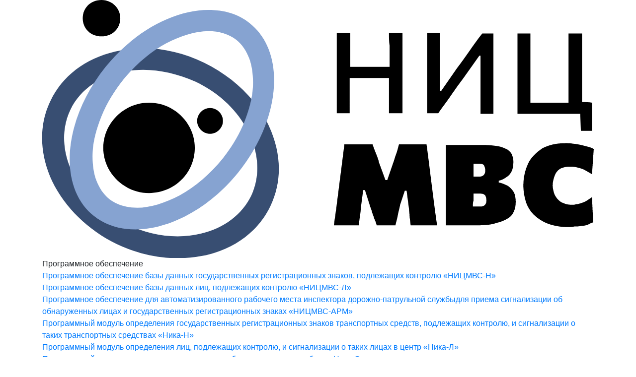

--- FILE ---
content_type: text/html; charset=UTF-8
request_url: https://www.nizmvs.ru/news/
body_size: 4251
content:
<!DOCTYPE html>
<html lang="ru">
<head>
    <meta charset="utf-8">
    <title>Новости</title>
    <meta content="width=device-width, initial-scale=1.0, maximum-scale=1.0, user-scalable=no" name="viewport">
	<link rel="icon" href="/nizmvsfav.png" type="image/png">
    <link rel="stylesheet" href="https://cdn.jsdelivr.net/npm/bootstrap@4.5.3/dist/css/bootstrap.min.css" integrity="sha384-TX8t27EcRE3e/ihU7zmQxVncDAy5uIKz4rEkgIXeMed4M0jlfIDPvg6uqKI2xXr2" crossorigin="anonymous">
    <meta http-equiv="Content-Type" content="text/html; charset=UTF-8" />
<meta name="robots" content="index, follow" />
<link href="/bitrix/cache/css/s1/nizmvs/template_0ab76aacf89fd12c1c2366d5ff053899/template_0ab76aacf89fd12c1c2366d5ff053899_v1.css?1768121103100878" type="text/css"  data-template-style="true" rel="stylesheet" />
</head>
<body >
<header class="header">
    <div class="container">
        <div class="header-content">
            <div class="header-logo">
                <div class="logo"><a class="logo_mvs" href="/"><img src="/local/templates/nizmvs/images/mvs_logo.svg" alt=""></a>
                    <!-- <a href="https://sk.ru/" class="logo_skolkovo"><img src="/local/templates/nizmvs/images/skolkovo_logo.svg" alt=""></a> -->
                </div>
            </div>
                <div class="header-nav">
        <div class="header-nav__elem "><span>Программное обеспечение</span><div class="header-submenu"><div class="header-submenu__elem "><a href="/products/programmnoe-obespechenie-bazy-dannykh-gosudarstvennykh-registratsionnykh-znakov-podlezhashchikh-kont/">Программное обеспечение базы данных государственных регистрационных знаков, подлежащих контролю «НИЦМВС-Н»</a></div><div class="header-submenu__elem "><a href="/products/programmnoe-obespechenie-bazy-dannykh-lits-podlezhashchikh-kontrolyu-nitsmvs-l/">Программное обеспечение базы данных лиц, подлежащих контролю «НИЦМВС-Л»</a></div><div class="header-submenu__elem "><a href="/products/programmnoe-obespechenie-dlya-avtomatizirovannogo-rabochego-mesta-inspektora-dorozhno-patrulnoy-sluzh/">Программное обеспечение для автоматизированного рабочего места инспектора дорожно-патрульной службыдля приема сигнализации об обнаруженных лицах и государственных регистрационных знаках «НИЦМВС-АРМ»</a></div><div class="header-submenu__elem "><a href="/products/programmnyy-modul-opredeleniya-gosudarstvennykh-registratsionnykh-znakov-transportnykh-sredstv-podle/">Программный модуль определения государственных регистрационных знаков транспортных средств, подлежащих контролю, и сигнализации о таких транспортных средствах «Ника-Н»</a></div><div class="header-submenu__elem "><a href="/products/programmnyy-modul-opredeleniya-lits-podlezhashchikh-kontrolyu-i-signalizatsii-o-takikh-litsakh-v-tse/">Программный модуль определения лиц, подлежащих контролю, и сигнализации о таких лицах в центр «Ника-Л»</a></div><div class="header-submenu__elem "><a href="/products/programmnyy-modul-raspoznavaniya-lits-cherez-lobovoe-steklo-avtomobil-nika-skan/">Программный модуль распознавания лиц через лобовое стекло автомобиля «Ника-Скан»</a></div></div></div><div class="header-nav__elem "><span>Комплексы</span><div class="header-submenu"><div class="header-submenu__elem "><a href="/kompleksy/kompleks-apparatno-programmnyy-nika-v/">Комплекс аппаратно-программный «Ника-В»</a></div></div></div><div class="header-nav__elem "><span>Проекты</span><div class="header-submenu"><div class="header-submenu__elem "><a href="/projects/vypolnenie-rabot-po-gosudarstvennoy-programme-bezopasnye-i-kachestvennye-avtomobilnye-dorogi-v-2019-/">Выполнение работ по государственной программе «Безопасные и качественные автомобильные дороги»  в 2019 году</a></div><div class="header-submenu__elem "><a href="/projects/vypolnenie-rabot-po-gosudarstvennoy-programme-bezopasnye-i-kachestvennye-avtomobilnye-dorogi-v-2020-/">Выполнение работ по государственной программе «Безопасные и качественные автомобильные дороги»  в 2020 году</a></div><div class="header-submenu__elem "><a href="/projects/vypolnenie-rabot-po-gosudarstvennoy-programme-bezopasnye-i-kachestvennye-avtomobilnye-dorogi-v-2020-2/">Выполнение работ по государственной программе «Безопасные и качественные автомобильные дороги»  в 2020 году</a></div><div class="header-submenu__elem "><a href="/projects/okazanie-uslug-po-tekhnicheskomu-obsluzhivaniyu-100-sta-apparatno-programmnykh-kompleksov-identifika/">Оказание услуг по техническому обслуживанию 100 (ста)аппаратно-программных комплексов идентификации и распознавания лиц&quot;Маска&quot;</a></div><div class="header-submenu__elem "><a href="/projects/okazanie-uslug-po-tekhnicheskomu-obsluzhivaniyu-apparatno-programmnykh-kompleksov-videokontrolya-i-v/">Оказание услуг по техническому обслуживанию аппаратно-программных комплексов видеоконтроля и видеофиксации</a></div></div></div><div class="header-nav__elem "><a href="/about/">О нас</a></div><div class="header-nav__elem "><a href="/documentation/">Документация</a></div><div class="header-nav__elem "><a href="/articles/">Статьи</a></div><div class="header-nav__elem "><a href="/contact/">Контакты</a></div><div class="header-nav__elem is_active"><a href="/news/">Новости</a></div>    </div><a class="header-burger js-openMenu" href="javascript:;">
        <div class="burger">
            <svg class="icon icon-burger ">
                <use xlink:href="/local/templates/nizmvs/images/sprites.svg#burger"></use>
            </svg>
        </div>
        <div class="burger-close">
            <svg class="icon icon-burger-close ">
                <use xlink:href="/local/templates/nizmvs/images/sprites.svg#burger-close"></use>
            </svg>
        </div></a>
        </div>
    </div>
    <div class="menu js-menu">
            <div class="menu-list">
                        <div class="menu-elem">
                    <div class="select-toggle js-selectToggle">
                        <div class="select-toggle__text">Программное обеспечение</div>
                        <div class="select-toggle__icon">
                            <svg class="icon icon-arrow-down ">
                                <use xlink:href="/local/templates/nizmvs/images/sprites.svg#arrow-down"></use>
                            </svg>
                        </div>
                    </div>
                    <div class="select-toggle__body">
                <div class="menu-elem "><a href="/products/programmnoe-obespechenie-bazy-dannykh-gosudarstvennykh-registratsionnykh-znakov-podlezhashchikh-kont/">Программное обеспечение базы данных государственных регистрационных знаков, подлежащих контролю «НИЦМВС-Н»</a></div><div class="menu-elem "><a href="/products/programmnoe-obespechenie-bazy-dannykh-lits-podlezhashchikh-kontrolyu-nitsmvs-l/">Программное обеспечение базы данных лиц, подлежащих контролю «НИЦМВС-Л»</a></div><div class="menu-elem "><a href="/products/programmnoe-obespechenie-dlya-avtomatizirovannogo-rabochego-mesta-inspektora-dorozhno-patrulnoy-sluzh/">Программное обеспечение для автоматизированного рабочего места инспектора дорожно-патрульной службыдля приема сигнализации об обнаруженных лицах и государственных регистрационных знаках «НИЦМВС-АРМ»</a></div><div class="menu-elem "><a href="/products/programmnyy-modul-opredeleniya-gosudarstvennykh-registratsionnykh-znakov-transportnykh-sredstv-podle/">Программный модуль определения государственных регистрационных знаков транспортных средств, подлежащих контролю, и сигнализации о таких транспортных средствах «Ника-Н»</a></div><div class="menu-elem "><a href="/products/programmnyy-modul-opredeleniya-lits-podlezhashchikh-kontrolyu-i-signalizatsii-o-takikh-litsakh-v-tse/">Программный модуль определения лиц, подлежащих контролю, и сигнализации о таких лицах в центр «Ника-Л»</a></div><div class="menu-elem "><a href="/products/programmnyy-modul-raspoznavaniya-lits-cherez-lobovoe-steklo-avtomobil-nika-skan/">Программный модуль распознавания лиц через лобовое стекло автомобиля «Ника-Скан»</a></div></div></div>                <div class="menu-elem">
                    <div class="select-toggle js-selectToggle">
                        <div class="select-toggle__text">Комплексы</div>
                        <div class="select-toggle__icon">
                            <svg class="icon icon-arrow-down ">
                                <use xlink:href="/local/templates/nizmvs/images/sprites.svg#arrow-down"></use>
                            </svg>
                        </div>
                    </div>
                    <div class="select-toggle__body">
                <div class="menu-elem "><a href="/kompleksy/kompleks-apparatno-programmnyy-nika-v/">Комплекс аппаратно-программный «Ника-В»</a></div></div></div>                <div class="menu-elem">
                    <div class="select-toggle js-selectToggle">
                        <div class="select-toggle__text">Проекты</div>
                        <div class="select-toggle__icon">
                            <svg class="icon icon-arrow-down ">
                                <use xlink:href="/local/templates/nizmvs/images/sprites.svg#arrow-down"></use>
                            </svg>
                        </div>
                    </div>
                    <div class="select-toggle__body">
                <div class="menu-elem "><a href="/projects/vypolnenie-rabot-po-gosudarstvennoy-programme-bezopasnye-i-kachestvennye-avtomobilnye-dorogi-v-2019-/">Выполнение работ по государственной программе «Безопасные и качественные автомобильные дороги»  в 2019 году</a></div><div class="menu-elem "><a href="/projects/vypolnenie-rabot-po-gosudarstvennoy-programme-bezopasnye-i-kachestvennye-avtomobilnye-dorogi-v-2020-/">Выполнение работ по государственной программе «Безопасные и качественные автомобильные дороги»  в 2020 году</a></div><div class="menu-elem "><a href="/projects/vypolnenie-rabot-po-gosudarstvennoy-programme-bezopasnye-i-kachestvennye-avtomobilnye-dorogi-v-2020-2/">Выполнение работ по государственной программе «Безопасные и качественные автомобильные дороги»  в 2020 году</a></div><div class="menu-elem "><a href="/projects/okazanie-uslug-po-tekhnicheskomu-obsluzhivaniyu-100-sta-apparatno-programmnykh-kompleksov-identifika/">Оказание услуг по техническому обслуживанию 100 (ста)аппаратно-программных комплексов идентификации и распознавания лиц&quot;Маска&quot;</a></div><div class="menu-elem "><a href="/projects/okazanie-uslug-po-tekhnicheskomu-obsluzhivaniyu-apparatno-programmnykh-kompleksov-videokontrolya-i-v/">Оказание услуг по техническому обслуживанию аппаратно-программных комплексов видеоконтроля и видеофиксации</a></div></div></div><div class="menu-elem "><a href="/about/">О нас</a></div><div class="menu-elem "><a href="/documentation/">Документация</a></div><div class="menu-elem "><a href="/articles/">Статьи</a></div><div class="menu-elem "><a href="/contact/">Контакты</a></div><div class="menu-elem is_active"><a href="/news/">Новости</a></div>    </div>
    </div>
</header>


<section class="section">
	<div class="page-detailed style_bg_blue">
		<div class="page-detailed__head">
			<div class="container">
				<div class="pattern-detail"><img src="/local/templates/nizmvs/images/detail-pattern.svg"></div>
				<h1 class="page-detailed__title style_margin_left"><span>
                <svg class="icon icon-title-border-1 ">
                  <use xlink:href="/local/templates/nizmvs/images/sprites.svg#title-border-1"></use>
                </svg>Новости
                <svg class="icon icon-title-border-2 ">
                  <use xlink:href="/local/templates/nizmvs/images/sprites.svg#title-border-2"></use>
                </svg></span></h1>
			</div>
		</div>
		<div class="pattern pattern-doc"></div>
		<div class="page-detailed__body">
			<div class="article">
    <div class="container">
        <div class="article-head">
            <h3 class="article-head__title">Последние новости:</h3>
        </div>
        <div class="article-list"><a id="bx_3218110189_104" class="article-card" >
                <div class="pattern-small"><img src="/local/templates/nizmvs/images/pattern-small.svg"></div>
                <div class="pattern"><img src="/local/templates/nizmvs/images/card-pattern.svg"></div>
                                <div class="article-card__date">18 <span>ДЕК/20</span></div>
                <div class="article-card__content">
                    <h4 class="article-card__title">Выполнена модернизация комплексов «Ураган-Юг» путем установки обновленного ПОкомплекса «Ника-Скан», «Ника-Н», «Ника-Л»</h4>
                    <p></p>
                </div></a><a id="bx_3218110189_103" class="article-card" >
                <div class="pattern-small"><img src="/local/templates/nizmvs/images/pattern-small.svg"></div>
                <div class="pattern"><img src="/local/templates/nizmvs/images/card-pattern.svg"></div>
                                <div class="article-card__date">14 <span>ДЕК/20</span></div>
                <div class="article-card__content">
                    <h4 class="article-card__title">Программный модуль определения государственных регистрационных знаков транспортных средств, подлежащих контролю, и сигнализации о таких транспортных средствах «Ника-Н» внесен в реестр программ для ЭВМ, регистрационный № 2020666719 от 14.12.2020</h4>
                    <p></p>
                </div></a><a id="bx_3218110189_102" class="article-card" >
                <div class="pattern-small"><img src="/local/templates/nizmvs/images/pattern-small.svg"></div>
                <div class="pattern"><img src="/local/templates/nizmvs/images/card-pattern.svg"></div>
                                <div class="article-card__date">10 <span>ДЕК/20</span></div>
                <div class="article-card__content">
                    <h4 class="article-card__title">Программное обеспечение базы данных государственных регистрационных знаков, подлежащих контролю «НИЦМВС-Н» внесено в реестр программ для ЭВМ, регистрационный № 2020666477 от 10.12.2020</h4>
                    <p></p>
                </div></a></div>
    </div>
</div>		</div>
	</div>
</section>
<section class="section section-article">
    <div class="article">
        <div class="container">
            <div class="pattern style_2">
                <svg class="icon icon-news-pattern-2 ">
                    <use xlink:href="/local/templates/nizmvs/images/sprites.svg#news-pattern-2"></use>
                </svg>
            </div>
            <div class="article-list"><a id="bx_651765591_101" class="article-card" >
                    <div class="pattern-small"><img src="/local/templates/nizmvs/images/pattern-small.svg"></div>
                    <div class="pattern"><img src="/local/templates/nizmvs/images/card-pattern.svg"></div>
                                        <div class="article-card__date">09 <span>ДЕК/20</span></div>
                    <div class="article-card__content">
                        <h4 class="article-card__title">Программный модуль определения лиц, подлежащих контролю, и сигнализации о таких лицах в центр «Ника-Л» внесен в Реестр программ для ЭВМ, регистрационный № 2020666443 от 09.12.2020</h4>
                        <p></p>
                    </div></a><a id="bx_651765591_100" class="article-card" >
                    <div class="pattern-small"><img src="/local/templates/nizmvs/images/pattern-small.svg"></div>
                    <div class="pattern"><img src="/local/templates/nizmvs/images/card-pattern.svg"></div>
                                        <div class="article-card__date">09 <span>ДЕК/20</span></div>
                    <div class="article-card__content">
                        <h4 class="article-card__title">Программный модуль распознавания лиц через лобовое стекло автомобиля «Ника-Скан» внесен в Реестр программ для ЭВМ, регистрационный № 2020666413 от 09.12.2020</h4>
                        <p></p>
                    </div></a><a id="bx_651765591_99" class="article-card" >
                    <div class="pattern-small"><img src="/local/templates/nizmvs/images/pattern-small.svg"></div>
                    <div class="pattern"><img src="/local/templates/nizmvs/images/card-pattern.svg"></div>
                                        <div class="article-card__date">08 <span>ДЕК/20</span></div>
                    <div class="article-card__content">
                        <h4 class="article-card__title">Программное обеспечение базы данных лиц, подлежащих контролю «НИЦМВС-Л» внесено в Реестр программ для ЭВМ, регистрационный № 2020666255 от 08.12.2020</h4>
                        <p></p>
                    </div></a><a id="bx_651765591_98" class="article-card" href="/news/programmnoe-obespechenie-dlya-avtomatizirovannogo-rabochego-mesta-inspektora-dorozhno-patrulnoy-sluzh/">
                    <div class="pattern-small"><img src="/local/templates/nizmvs/images/pattern-small.svg"></div>
                    <div class="pattern"><img src="/local/templates/nizmvs/images/card-pattern.svg"></div>
                                        <div class="article-card__date">04 <span>ДЕК/20</span></div>
                    <div class="article-card__content">
                        <h4 class="article-card__title">Программное обеспечение для автоматизированного рабочего места инспектора дорожно-патрульной службы для приема информации об обнаруженных лицах и государственных регистрационных знаках «НИЦМВС-АРМ» внесено в Реестр программ для ЭВМ, регистрационный № 2020</h4>
                        <p></p>
                    </div></a><a id="bx_651765591_97" class="article-card" href="/news/ooo-nits-mvs-zaklyuchilo-litsenzionnyy-dogovor-s-ooo-npp-mvs/">
                    <div class="pattern-small"><img src="/local/templates/nizmvs/images/pattern-small.svg"></div>
                    <div class="pattern"><img src="/local/templates/nizmvs/images/card-pattern.svg"></div>
                                        <div class="article-card__date">21 <span>АВГ/20</span></div>
                    <div class="article-card__content">
                        <h4 class="article-card__title">ООО «НИЦ МВС» заключило лицензионный договор с ООО «НПП «МВС» о включении в состав АПК «Ураган-Юг» программного обеспечения, разрабатываемого в ООО «НИЦ МВС»</h4>
                        <p></p>
                    </div></a><a id="bx_651765591_96" class="article-card" href="/news/nits-mvs-zaklyuchilo-litsenzionnyy-dogovor-s-ooo-npp-mvs-na-proizvodstvo-kompleksov-fotovideofiksats/">
                    <div class="pattern-small"><img src="/local/templates/nizmvs/images/pattern-small.svg"></div>
                    <div class="pattern"><img src="/local/templates/nizmvs/images/card-pattern.svg"></div>
                                        <div class="article-card__date">21 <span>АВГ/20</span></div>
                    <div class="article-card__content">
                        <h4 class="article-card__title">«НИЦ МВС» заключило лицензионный договор с ООО «НПП «МВС» на производство комплексов фотовидеофиксации нарушений ПДД АПК «Ураган-Юг»</h4>
                        <p></p>
                    </div></a></div>
                            <div class="pager">    <div class="pager-elems"><a class="pager-elem is_active" href="/news/?PAGEN_1=1">1</a><a class="pager-elem " href="/news/?PAGEN_1=2">2</a></div>
    <div class="pager-elems pager-elems__mobile"><a class="pager-elem is_active" href="/news/?PAGEN_1=1">1</a><a class="pager-elem " href="/news/?PAGEN_1=2">2</a></div><a class="pager-next" href="/news/?PAGEN_1=2">
        <svg class="icon icon-next ">
            <use xlink:href="/local/templates/nizmvs/images/sprites.svg#next"></use>
        </svg></a></div>
                    </div>
    </div>
</section>





<footer class="footer">
    <div class="container">
        <div class="footer-main">
            <div class="footer-info">
                                <div class="footer-elem"><a class="footer-elem__link" href="tel:+79162896830+79162896830">
                        <div class="footer-elem__flex">
                            <div class="footer-elem__icon">
                                <svg class="icon icon-phone ">
                                    <use xlink:href="/local/templates/nizmvs/images/sprites.svg#phone"></use>
                                </svg>
                            </div>
                            <div class="footer-elem__text"><a href="tel:+79162896830">+ 7 (916)&nbsp;289-68-30<br>
 </a></div>
                        </div></a></div>
                <div class="footer-elem"><a class="footer-elem__link" href="mailto: nizmvs@mail.ru">
                        <div class="footer-elem__flex">
                            <div class="footer-elem__icon">
                                <svg class="icon icon-mail ">
                                    <use xlink:href="/local/templates/nizmvs/images/sprites.svg#mail"></use>
                                </svg>
                            </div>
                            <div class="footer-elem__text"> nizmvs@mail.ru</div>
                        </div></a></div>
                <div class="footer-elem big_margin">
                    <div class="footer-elem__link">
                        <div class="footer-elem__flex">
                            <div class="footer-elem__icon">
                                <svg class="icon icon-pin ">
                                    <use xlink:href="/local/templates/nizmvs/images/sprites.svg#pin"></use>
                                </svg>
                            </div>
                            <div class="footer-elem__text">350059, г. Краснодар, Проезд 3-й Тихорецкий, дом&nbsp;15 офис 7.1</div>
                        </div>
                    </div>
                </div>
                <div class="footer-logo"><a href="https://sk.ru/" target="_blank"><img src="/local/templates/nizmvs/images/skolkovo_logo_footer.svg" alt=""></a></div>
            </div>
            <div class="footer-image hidden-xs">
                <picture>
                    <source media="(-webkit-min-device-pixel-ratio: 1.5), (min--moz-device-pixel-ratio: 1.5), (-o-min-device-pixel-ratio: 3/2), (min-resolution: 1.5dppx)" srcset="/local/templates/nizmvs/images/tmp/footer_image@2x.png"/><img src="/local/templates/nizmvs/images/tmp/footer_image.png"/>
                </picture>
            </div>
        </div>
    </div>
</footer>



<!-- Yandex.Metrika counter -->
<noscript><div><img src="https://mc.yandex.ru/watch/70971568" style="position:absolute; left:-9999px;" alt="" /></div></noscript>
<!-- /Yandex.Metrika counter -->

<script  src="/bitrix/cache/js/s1/nizmvs/template_6d54c5723fce79fd83af9537b19b75c9/template_6d54c5723fce79fd83af9537b19b75c9_v1.js?1768121103921"></script>

<script src="https://ajax.googleapis.com/ajax/libs/jquery/3.4.1/jquery.min.js"></script><script src="/local/templates/nizmvs/js/vendor.js"></script><script src="/local/templates/nizmvs/js/main.js"></script><script type="text/javascript" >
   (function(m,e,t,r,i,k,a){m[i]=m[i]||function(){(m[i].a=m[i].a||[]).push(arguments)};
   m[i].l=1*new Date();k=e.createElement(t),a=e.getElementsByTagName(t)[0],k.async=1,k.src=r,a.parentNode.insertBefore(k,a)})
   (window, document, "script", "https://mc.yandex.ru/metrika/tag.js", "ym");

   ym(70971568, "init", {
        clickmap:true,
        trackLinks:true,
        accurateTrackBounce:true
   });
</script>
</body>
</html>

--- FILE ---
content_type: image/svg+xml
request_url: https://www.nizmvs.ru/local/templates/nizmvs/images/skolkovo_logo_footer.svg
body_size: 3095
content:
<?xml version="1.0" encoding="utf-8"?>
<!-- Generator: Adobe Illustrator 24.2.1, SVG Export Plug-In . SVG Version: 6.00 Build 0)  -->
<svg version="1.1"
	 id="svg3818" xmlns:cc="http://creativecommons.org/ns#" xmlns:dc="http://purl.org/dc/elements/1.1/" xmlns:rdf="http://www.w3.org/1999/02/22-rdf-syntax-ns#" xmlns:svg="http://www.w3.org/2000/svg"
	 xmlns="http://www.w3.org/2000/svg" xmlns:xlink="http://www.w3.org/1999/xlink" x="0px" y="0px" viewBox="0 0 113 80"
	 style="enable-background:new 0 0 113 80;" xml:space="preserve">
<style type="text/css">
	.st0{fill:#BFDF14;}
	.st1{fill:#5D6163;}
</style>
<g id="g3826" transform="matrix(1.25,0,0,-1.25,-289.94014,559.63588)">
	<g id="g4151" transform="matrix(1.2948477,0,0,1.2948477,-68.390533,-81.454377)">
		<path id="path4086" class="st0" d="M232,359.2h69.8v49.4H232V359.2z"/>
		<path id="path4088" class="st1" d="M244.1,372.8c-0.1,0.4-0.4,1.3-1.6,1.3c-0.7,0-1.8-0.5-1.8-2.5c0-1.3,0.5-2.5,1.8-2.5
			c0.8,0,1.4,0.5,1.6,1.4h1.5c-0.3-1.6-1.3-2.6-3.1-2.6c-1.9,0-3.3,1.3-3.3,3.8c0,2.5,1.5,3.8,3.3,3.8c2.2,0,3-1.5,3.1-2.5H244.1
			L244.1,372.8z"/>
		<path id="path4090" class="st1" d="M247.4,371.2l1.8,2h1.7l-1.9-2l1.9-3.3h-1.7l-1.3,2.3l-0.6-0.6v-1.7H246v5.3h1.4L247.4,371.2
			L247.4,371.2z"/>
		<path id="path4092" class="st1" d="M256.1,370.6c0-1.9-1.3-2.8-2.7-2.8c-1.4,0-2.7,0.9-2.7,2.8c0,1.9,1.3,2.8,2.7,2.8
			C254.8,373.4,256.1,372.5,256.1,370.6 M252.1,370.6c0-0.7,0.2-1.6,1.3-1.6c1.1,0,1.3,0.9,1.3,1.6c0,0.7-0.2,1.6-1.3,1.6
			C252.3,372.2,252.1,371.3,252.1,370.6"/>
		<path id="path4094" class="st1" d="M261.4,373.2v-5.3H260v4.2h-1.5v-1.6c0-2-0.6-2.7-1.6-2.7c-0.2,0-0.6,0-0.9,0.1v1
			c0,0,0.2,0,0.4,0c0.4,0,0.6,0.2,0.6,1.8v2.5L261.4,373.2L261.4,373.2z"/>
		<path id="path4096" class="st1" d="M263.5,371.2l1.8,2h1.7l-1.9-2l1.9-3.3h-1.7l-1.3,2.3l-0.6-0.6v-1.7h-1.4v5.3h1.4V371.2z"/>
		<path id="path4098" class="st1" d="M272.1,370.6c0-1.9-1.3-2.8-2.7-2.8s-2.7,0.9-2.7,2.8c0,1.9,1.3,2.8,2.7,2.8
			S272.1,372.5,272.1,370.6 M268.1,370.6c0-0.7,0.2-1.6,1.3-1.6c1.1,0,1.3,0.9,1.3,1.6c0,0.7-0.2,1.6-1.3,1.6
			C268.3,372.2,268.1,371.3,268.1,370.6"/>
		<path id="path4100" class="st1" d="M272.6,373.2h2.4c1.2,0,2.1-0.5,2.1-1.4c0-0.6-0.4-1-1-1.1c0.5-0.1,1.2-0.5,1.2-1.3
			c0-1-0.8-1.4-2-1.4h-2.7V373.2z M274,371.1h0.9c0.5,0,0.8,0.2,0.8,0.6c0,0.4-0.3,0.6-0.8,0.6H274V371.1z M274,368.9h1
			c0.5,0,0.8,0.2,0.8,0.7c0,0.5-0.3,0.7-0.9,0.7h-1V368.9z"/>
		<path id="path4102" class="st1" d="M282.9,370.6c0-1.9-1.3-2.8-2.7-2.8c-1.4,0-2.7,0.9-2.7,2.8c0,1.9,1.3,2.8,2.7,2.8
			C281.6,373.4,282.9,372.5,282.9,370.6 M278.8,370.6c0-0.7,0.2-1.6,1.3-1.6c1.1,0,1.3,0.9,1.3,1.6c0,0.7-0.2,1.6-1.3,1.6
			C279.1,372.2,278.8,371.3,278.8,370.6"/>
		<path id="path4104" class="st1" d="M249.3,376.5c1.2,0,4.1,0.2,6.3,1.8v-1.2h4.4l0,5.3l1.9,1.9l4-7.2h5.3l-6.1,10.3l6,6.5h-5.5
			l-5.6-6.4v12.2h-4.4v-1.9c-1.4,1.4-3.5,2.5-7,2.5c-7.4,0-8.8-4.5-8.8-7c0-3.4,1.9-5.3,5.1-6.1l4.6-1.1c2.4-0.6,4.2-1,4.2-2.8
			c0-2.4-2.5-2.9-4.8-2.9c-4.2,0-4.9,2.4-4.9,3.7h-4.6C239.6,381.3,241,376.5,249.3,376.5 M252.4,390l-5.6,1.3
			c-0.9,0.2-2.4,0.6-2.4,2.4c0,2,2.2,2.7,4,2.7c4.2,0,4.5-2.4,4.7-3.4h2.7v-4.2C254.7,389.3,253.6,389.7,252.4,390"/>
	</g>
</g>
</svg>


--- FILE ---
content_type: application/javascript; charset=utf-8
request_url: https://www.nizmvs.ru/local/templates/nizmvs/js/main.js
body_size: 87889
content:
/******/ (function(modules) { // webpackBootstrap
/******/ 	// install a JSONP callback for chunk loading
/******/ 	function webpackJsonpCallback(data) {
/******/ 		var chunkIds = data[0];
/******/ 		var moreModules = data[1];
/******/ 		var executeModules = data[2];
/******/
/******/ 		// add "moreModules" to the modules object,
/******/ 		// then flag all "chunkIds" as loaded and fire callback
/******/ 		var moduleId, chunkId, i = 0, resolves = [];
/******/ 		for(;i < chunkIds.length; i++) {
/******/ 			chunkId = chunkIds[i];
/******/ 			if(Object.prototype.hasOwnProperty.call(installedChunks, chunkId) && installedChunks[chunkId]) {
/******/ 				resolves.push(installedChunks[chunkId][0]);
/******/ 			}
/******/ 			installedChunks[chunkId] = 0;
/******/ 		}
/******/ 		for(moduleId in moreModules) {
/******/ 			if(Object.prototype.hasOwnProperty.call(moreModules, moduleId)) {
/******/ 				modules[moduleId] = moreModules[moduleId];
/******/ 			}
/******/ 		}
/******/ 		if(parentJsonpFunction) parentJsonpFunction(data);
/******/
/******/ 		while(resolves.length) {
/******/ 			resolves.shift()();
/******/ 		}
/******/
/******/ 		// add entry modules from loaded chunk to deferred list
/******/ 		deferredModules.push.apply(deferredModules, executeModules || []);
/******/
/******/ 		// run deferred modules when all chunks ready
/******/ 		return checkDeferredModules();
/******/ 	};
/******/ 	function checkDeferredModules() {
/******/ 		var result;
/******/ 		for(var i = 0; i < deferredModules.length; i++) {
/******/ 			var deferredModule = deferredModules[i];
/******/ 			var fulfilled = true;
/******/ 			for(var j = 1; j < deferredModule.length; j++) {
/******/ 				var depId = deferredModule[j];
/******/ 				if(installedChunks[depId] !== 0) fulfilled = false;
/******/ 			}
/******/ 			if(fulfilled) {
/******/ 				deferredModules.splice(i--, 1);
/******/ 				result = __webpack_require__(__webpack_require__.s = deferredModule[0]);
/******/ 			}
/******/ 		}
/******/
/******/ 		return result;
/******/ 	}
/******/
/******/ 	// The module cache
/******/ 	var installedModules = {};
/******/
/******/ 	// object to store loaded and loading chunks
/******/ 	// undefined = chunk not loaded, null = chunk preloaded/prefetched
/******/ 	// Promise = chunk loading, 0 = chunk loaded
/******/ 	var installedChunks = {
/******/ 		"main": 0
/******/ 	};
/******/
/******/ 	var deferredModules = [];
/******/
/******/ 	// The require function
/******/ 	function __webpack_require__(moduleId) {
/******/
/******/ 		// Check if module is in cache
/******/ 		if(installedModules[moduleId]) {
/******/ 			return installedModules[moduleId].exports;
/******/ 		}
/******/ 		// Create a new module (and put it into the cache)
/******/ 		var module = installedModules[moduleId] = {
/******/ 			i: moduleId,
/******/ 			l: false,
/******/ 			exports: {}
/******/ 		};
/******/
/******/ 		// Execute the module function
/******/ 		modules[moduleId].call(module.exports, module, module.exports, __webpack_require__);
/******/
/******/ 		// Flag the module as loaded
/******/ 		module.l = true;
/******/
/******/ 		// Return the exports of the module
/******/ 		return module.exports;
/******/ 	}
/******/
/******/
/******/ 	// expose the modules object (__webpack_modules__)
/******/ 	__webpack_require__.m = modules;
/******/
/******/ 	// expose the module cache
/******/ 	__webpack_require__.c = installedModules;
/******/
/******/ 	// define getter function for harmony exports
/******/ 	__webpack_require__.d = function(exports, name, getter) {
/******/ 		if(!__webpack_require__.o(exports, name)) {
/******/ 			Object.defineProperty(exports, name, { enumerable: true, get: getter });
/******/ 		}
/******/ 	};
/******/
/******/ 	// define __esModule on exports
/******/ 	__webpack_require__.r = function(exports) {
/******/ 		if(typeof Symbol !== 'undefined' && Symbol.toStringTag) {
/******/ 			Object.defineProperty(exports, Symbol.toStringTag, { value: 'Module' });
/******/ 		}
/******/ 		Object.defineProperty(exports, '__esModule', { value: true });
/******/ 	};
/******/
/******/ 	// create a fake namespace object
/******/ 	// mode & 1: value is a module id, require it
/******/ 	// mode & 2: merge all properties of value into the ns
/******/ 	// mode & 4: return value when already ns object
/******/ 	// mode & 8|1: behave like require
/******/ 	__webpack_require__.t = function(value, mode) {
/******/ 		if(mode & 1) value = __webpack_require__(value);
/******/ 		if(mode & 8) return value;
/******/ 		if((mode & 4) && typeof value === 'object' && value && value.__esModule) return value;
/******/ 		var ns = Object.create(null);
/******/ 		__webpack_require__.r(ns);
/******/ 		Object.defineProperty(ns, 'default', { enumerable: true, value: value });
/******/ 		if(mode & 2 && typeof value != 'string') for(var key in value) __webpack_require__.d(ns, key, function(key) { return value[key]; }.bind(null, key));
/******/ 		return ns;
/******/ 	};
/******/
/******/ 	// getDefaultExport function for compatibility with non-harmony modules
/******/ 	__webpack_require__.n = function(module) {
/******/ 		var getter = module && module.__esModule ?
/******/ 			function getDefault() { return module['default']; } :
/******/ 			function getModuleExports() { return module; };
/******/ 		__webpack_require__.d(getter, 'a', getter);
/******/ 		return getter;
/******/ 	};
/******/
/******/ 	// Object.prototype.hasOwnProperty.call
/******/ 	__webpack_require__.o = function(object, property) { return Object.prototype.hasOwnProperty.call(object, property); };
/******/
/******/ 	// __webpack_public_path__
/******/ 	__webpack_require__.p = "";
/******/
/******/ 	var jsonpArray = window["webpackJsonp"] = window["webpackJsonp"] || [];
/******/ 	var oldJsonpFunction = jsonpArray.push.bind(jsonpArray);
/******/ 	jsonpArray.push = webpackJsonpCallback;
/******/ 	jsonpArray = jsonpArray.slice();
/******/ 	for(var i = 0; i < jsonpArray.length; i++) webpackJsonpCallback(jsonpArray[i]);
/******/ 	var parentJsonpFunction = oldJsonpFunction;
/******/
/******/
/******/ 	// add entry module to deferred list
/******/ 	deferredModules.push(["./src/js/main.js","vendor"]);
/******/ 	// run deferred modules when ready
/******/ 	return checkDeferredModules();
/******/ })
/************************************************************************/
/******/ ({

/***/ "./src/js/_parts/_header.js":
/*!**********************************!*\
  !*** ./src/js/_parts/_header.js ***!
  \**********************************/
/*! no static exports found */
/***/ (function(module, exports) {

var bannerHeight = $('.js-banner').outerHeight();
var body = $('body');
var ww = $(window).width();
var positionFix = 270;

if (ww < 768) {
  positionFix = 160;
}

if ($('.js-headerTop').length > 0) {
  if (ww > 767) {
    $(window).on('scroll load', function () {
      var scrolled = $(window).scrollTop();

      if (scrolled > bannerHeight) {
        body.addClass('header_is_sticky');
      } else {
        body.removeClass('header_is_sticky');
      }
    });
  }
} else {
  var scrolled = $(window).scrollTop();

  if (scrolled > positionFix) {
    body.addClass('header_is_sticky');
  } else {
    body.removeClass('header_is_sticky');
  }

  $(window).on('scroll', function () {
    scrolled = $(window).scrollTop();

    if (scrolled > positionFix) {
      body.addClass('header_is_sticky');
    } else {
      body.removeClass('header_is_sticky');
    }
  });
}

/***/ }),

/***/ "./src/js/_parts/_ie.js":
/*!******************************!*\
  !*** ./src/js/_parts/_ie.js ***!
  \******************************/
/*! no static exports found */
/***/ (function(module, exports) {

var ua = window.navigator.userAgent.toLowerCase(),
    ie = /trident/gi.test(ua) || /msie/gi.test(ua);

if (!!navigator.userAgent.match(/Trident\/7\./) || ie) {
  $('body').addClass('ie-browser');
}

/***/ }),

/***/ "./src/js/_parts/_lightbox.js":
/*!************************************!*\
  !*** ./src/js/_parts/_lightbox.js ***!
  \************************************/
/*! no static exports found */
/***/ (function(module, exports) {

$('[data-fancybox]').fancybox({
  infobar: false,
  buttons: ['close'],
  hideScrollbar: false,
  wheel: false
});

/***/ }),

/***/ "./src/js/_parts/_mask.js":
/*!********************************!*\
  !*** ./src/js/_parts/_mask.js ***!
  \********************************/
/*! no static exports found */
/***/ (function(module, exports) {

var maskPlaceholder = '+7 (999) 999-99-99';
$('.js-mask').each(function (index, element) {
  var _this = $(element);

  if (_this.data('mask')) {
    maskPlaceholder = _this.data('mask');
  }

  _this.inputmask({
    'mask': maskPlaceholder,
    showMaskOnHover: false
  });
});
$(document).on('keydown', '.js-mask', function (event) {
  if (event.which === 32) return false;
}); // fix mac phone focus input

$(document).one('focus', '.js-mask', function () {
  var _this = $(this);

  setTimeout(function () {
    _this[0].setSelectionRange(4, 4);
  }, 50);
});

/***/ }),

/***/ "./src/js/_parts/_menu.js":
/*!********************************!*\
  !*** ./src/js/_parts/_menu.js ***!
  \********************************/
/*! no static exports found */
/***/ (function(module, exports) {

var menu = $('.js-menu');
var body = $('body');
$('.js-openMenu').on('click', function () {
  var _this = $(this);

  menu.toggleClass('is_open');

  _this.toggleClass('is_active');

  body.toggleClass('menu_open');
});
$(document).on('click', function (e) {
  var div = $(".header"); // тут указываем ID элемента

  if (!div.is(e.target) // если клик был не по нашему блоку
  && div.has(e.target).length === 0) {
    // и не по его дочерним элементам
    menu.removeClass('is_open');
    $('.js-openMenu').removeClass('is_active');
    body.removeClass('menu_open');
  }
}); // $(document).mouseup(function (e){ // событие клика по веб-документу
// 	var div = $(".header"); // тут указываем ID элемента
// 	if (!div.is(e.target) // если клик был не по нашему блоку
// 	    && div.has(e.target).length === 0) { // и не по его дочерним элементам
// 		menu.removeClass('is_open');
// 		$('.js-openMenu').removeClass('is_active');
// 		body.removeClass('menu_open');
// 	}
// });

/***/ }),

/***/ "./src/js/_parts/_select-toggle.js":
/*!*****************************************!*\
  !*** ./src/js/_parts/_select-toggle.js ***!
  \*****************************************/
/*! no static exports found */
/***/ (function(module, exports) {

$('.js-selectToggle').on('click', function (event) {
  var _this = $(event.currentTarget);

  _this.toggleClass('is_active');

  _this.next().slideToggle(200);
});

/***/ }),

/***/ "./src/js/_parts/_validate.js":
/*!************************************!*\
  !*** ./src/js/_parts/_validate.js ***!
  \************************************/
/*! no static exports found */
/***/ (function(module, exports) {

$.extend($.validator.messages, {
  required: "Это поле обязательно для заполнения.",
  remote: "Пожалуйста, введите правильное значение.",
  email: "Указан неверный формат e-mail адреса.",
  url: "Пожалуйста, введите корректный URL.",
  date: "Пожалуйста, введите корректную дату.",
  dateISO: "Пожалуйста, введите корректную дату в формате ISO.",
  number: "Пожалуйста, введите число.",
  digits: "Пожалуйста, вводите только цифры.",
  creditcard: "Пожалуйста, введите правильный номер кредитной карты.",
  equalTo: "Пожалуйста, введите такое же значение ещё раз.",
  extension: "Пожалуйста, выберите файл с правильным расширением.",
  maxlength: $.validator.format("Максимальная длина описания - {0} символов."),
  minlength: $.validator.format("Пожалуйста, введите не меньше {0} символов."),
  rangelength: $.validator.format("Пожалуйста, введите значение длиной от {0} до {1} символов."),
  range: $.validator.format("Пожалуйста, введите число от {0} до {1}."),
  max: $.validator.format("Максимальное число - {0}."),
  min: $.validator.format("Пожалуйста, введите число, большее или равное {0}.")
});
$(window).on('load', function () {
  $('.js-validate').each(function (index, form) {
    $(form).validate({
      ignore: ':hidden',
      errorElement: 'span',
      errorClass: 'label-error',
      highlight: function highlight(element) {
        setTimeout(function () {
          if (!$(element).attr('disabled')) {
            $(element).parent().addClass('is-error');

            if ($(element).attr('type') == 'checkbox' || $(element).attr('type') == 'radio') {
              var parent = $(element).parent();
              parent.append(parent.find('.label-error'));
            }
          }
        });
      },
      unhighlight: function unhighlight(element) {
        setTimeout(function () {
          if (!$(element).attr('disabled')) {
            if ($(element).val() != '') $(element).parent().addClass('is-success');
            $(element).parent().removeClass('is-error');
          }
        });
      }
    });
  });
});
/*
 * Валидация телефона
 */

$.validator.addMethod('phonecustom', function (value, element) {
  if (value == '+7 (___) ___-__-__') return true;
  return value.match(/^\+7\s\([0-9]{3}\)\s[0-9]{3}\-[0-9]{2}\-[0-9]{2}$/);
}, 'Указан неверный формат телефона');
$.validator.addClassRules('js-phone', {
  phonecustom: true
});

/***/ }),

/***/ "./src/js/_vendor/jquery-validation.js":
/*!*********************************************!*\
  !*** ./src/js/_vendor/jquery-validation.js ***!
  \*********************************************/
/*! no exports provided */
/***/ (function(module, __webpack_exports__, __webpack_require__) {

"use strict";
__webpack_require__.r(__webpack_exports__);
/* harmony import */ var _babel_runtime_helpers_typeof__WEBPACK_IMPORTED_MODULE_0__ = __webpack_require__(/*! @babel/runtime/helpers/typeof */ "./node_modules/@babel/runtime/helpers/typeof.js");
/* harmony import */ var _babel_runtime_helpers_typeof__WEBPACK_IMPORTED_MODULE_0___default = /*#__PURE__*/__webpack_require__.n(_babel_runtime_helpers_typeof__WEBPACK_IMPORTED_MODULE_0__);


/*! jQuery Validation Plugin - v1.11.1 - 3/22/2013\n* https://github.com/jzaefferer/jquery-validation
* Copyright (c) 2013 JГ¶rn Zaefferer; Licensed MIT */
(function (t) {
  t.extend(t.fn, {
    validate: function validate(e) {
      if (!this.length) return e && e.debug && window.console && console.warn("Nothing selected, can't validate, returning nothing."), void 0;
      var i = t.data(this[0], "validator");
      return i ? i : (this.attr("novalidate", "novalidate"), i = new t.validator(e, this[0]), t.data(this[0], "validator", i), i.settings.onsubmit && (this.validateDelegate(":submit", "click", function (e) {
        i.settings.submitHandler && (i.submitButton = e.target), t(e.target).hasClass("cancel") && (i.cancelSubmit = !0), void 0 !== t(e.target).attr("formnovalidate") && (i.cancelSubmit = !0);
      }), this.submit(function (e) {
        function s() {
          var s;
          return i.settings.submitHandler ? (i.submitButton && (s = t("<input type='hidden'/>").attr("name", i.submitButton.name).val(t(i.submitButton).val()).appendTo(i.currentForm)), i.settings.submitHandler.call(i, i.currentForm, e), i.submitButton && s.remove(), !1) : !0;
        }

        return i.settings.debug && e.preventDefault(), i.cancelSubmit ? (i.cancelSubmit = !1, s()) : i.form() ? i.pendingRequest ? (i.formSubmitted = !0, !1) : s() : (i.focusInvalid(), !1);
      })), i);
    },
    valid: function valid() {
      if (t(this[0]).is("form")) return this.validate().form();
      var e = !0,
          i = t(this[0].form).validate();
      return this.each(function () {
        e = e && i.element(this);
      }), e;
    },
    removeAttrs: function removeAttrs(e) {
      var i = {},
          s = this;
      return t.each(e.split(/\s/), function (t, e) {
        i[e] = s.attr(e), s.removeAttr(e);
      }), i;
    },
    rules: function rules(e, i) {
      var s = this[0];

      if (e) {
        var r = t.data(s.form, "validator").settings,
            n = r.rules,
            a = t.validator.staticRules(s);

        switch (e) {
          case "add":
            t.extend(a, t.validator.normalizeRule(i)), delete a.messages, n[s.name] = a, i.messages && (r.messages[s.name] = t.extend(r.messages[s.name], i.messages));
            break;

          case "remove":
            if (!i) return delete n[s.name], a;
            var u = {};
            return t.each(i.split(/\s/), function (t, e) {
              u[e] = a[e], delete a[e];
            }), u;
        }
      }

      var o = t.validator.normalizeRules(t.extend({}, t.validator.classRules(s), t.validator.attributeRules(s), t.validator.dataRules(s), t.validator.staticRules(s)), s);

      if (o.required) {
        var l = o.required;
        delete o.required, o = t.extend({
          required: l
        }, o);
      }

      return o;
    }
  }), t.extend(t.expr[":"], {
    blank: function blank(e) {
      return !t.trim("" + t(e).val());
    },
    filled: function filled(e) {
      return !!t.trim("" + t(e).val());
    },
    unchecked: function unchecked(e) {
      return !t(e).prop("checked");
    }
  }), t.validator = function (e, i) {
    this.settings = t.extend(!0, {}, t.validator.defaults, e), this.currentForm = i, this.init();
  }, t.validator.format = function (e, i) {
    return 1 === arguments.length ? function () {
      var i = t.makeArray(arguments);
      return i.unshift(e), t.validator.format.apply(this, i);
    } : (arguments.length > 2 && i.constructor !== Array && (i = t.makeArray(arguments).slice(1)), i.constructor !== Array && (i = [i]), t.each(i, function (t, i) {
      e = e.replace(RegExp("\\{" + t + "\\}", "g"), function () {
        return i;
      });
    }), e);
  }, t.extend(t.validator, {
    defaults: {
      messages: {},
      groups: {},
      rules: {},
      errorClass: "error",
      validClass: "valid",
      errorElement: "label",
      focusInvalid: !0,
      errorContainer: t([]),
      errorLabelContainer: t([]),
      onsubmit: !0,
      ignore: ":hidden",
      ignoreTitle: !1,
      onfocusin: function onfocusin(t) {
        this.lastActive = t, this.settings.focusCleanup && !this.blockFocusCleanup && (this.settings.unhighlight && this.settings.unhighlight.call(this, t, this.settings.errorClass, this.settings.validClass), this.addWrapper(this.errorsFor(t)).hide());
      },
      onfocusout: function onfocusout(t) {
        this.checkable(t) || !(t.name in this.submitted) && this.optional(t) || this.element(t);
      },
      onkeyup: function onkeyup(t, e) {
        (9 !== e.which || "" !== this.elementValue(t)) && (t.name in this.submitted || t === this.lastElement) && this.element(t);
      },
      onclick: function onclick(t) {
        t.name in this.submitted ? this.element(t) : t.parentNode.name in this.submitted && this.element(t.parentNode);
      },
      highlight: function highlight(e, i, s) {
        "radio" === e.type ? this.findByName(e.name).addClass(i).removeClass(s) : t(e).addClass(i).removeClass(s);
      },
      unhighlight: function unhighlight(e, i, s) {
        "radio" === e.type ? this.findByName(e.name).removeClass(i).addClass(s) : t(e).removeClass(i).addClass(s);
      }
    },
    setDefaults: function setDefaults(e) {
      t.extend(t.validator.defaults, e);
    },
    messages: {
      required: "This field is required.",
      remote: "Please fix this field.",
      email: "Please enter a valid email address.",
      url: "Please enter a valid URL.",
      date: "Please enter a valid date.",
      dateISO: "Please enter a valid date (ISO).",
      number: "Please enter a valid number.",
      digits: "Please enter only digits.",
      creditcard: "Please enter a valid credit card number.",
      equalTo: "Please enter the same value again.",
      maxlength: t.validator.format("Please enter no more than {0} characters."),
      minlength: t.validator.format("Please enter at least {0} characters."),
      rangelength: t.validator.format("Please enter a value between {0} and {1} characters long."),
      range: t.validator.format("Please enter a value between {0} and {1}."),
      max: t.validator.format("Please enter a value less than or equal to {0}."),
      min: t.validator.format("Please enter a value greater than or equal to {0}.")
    },
    autoCreateRanges: !1,
    prototype: {
      init: function init() {
        function e(e) {
          var i = t.data(this[0].form, "validator"),
              s = "on" + e.type.replace(/^validate/, "");
          i.settings[s] && i.settings[s].call(i, this[0], e);
        }

        this.labelContainer = t(this.settings.errorLabelContainer), this.errorContext = this.labelContainer.length && this.labelContainer || t(this.currentForm), this.containers = t(this.settings.errorContainer).add(this.settings.errorLabelContainer), this.submitted = {}, this.valueCache = {}, this.pendingRequest = 0, this.pending = {}, this.invalid = {}, this.reset();
        var i = this.groups = {};
        t.each(this.settings.groups, function (e, s) {
          "string" == typeof s && (s = s.split(/\s/)), t.each(s, function (t, s) {
            i[s] = e;
          });
        });
        var s = this.settings.rules;
        t.each(s, function (e, i) {
          s[e] = t.validator.normalizeRule(i);
        }), t(this.currentForm).validateDelegate(":text, [type='password'], [type='file'], select, textarea, [type='number'], [type='search'] ,[type='tel'], [type='url'], [type='email'], [type='datetime'], [type='date'], [type='month'], [type='week'], [type='time'], [type='datetime-local'], [type='range'], [type='color'] ", "focusin focusout keyup", e).validateDelegate("[type='radio'], [type='checkbox'], select, option", "click", e), this.settings.invalidHandler && t(this.currentForm).bind("invalid-form.validate", this.settings.invalidHandler);
      },
      form: function form() {
        return this.checkForm(), t.extend(this.submitted, this.errorMap), this.invalid = t.extend({}, this.errorMap), this.valid() || t(this.currentForm).triggerHandler("invalid-form", [this]), this.showErrors(), this.valid();
      },
      checkForm: function checkForm() {
        this.prepareForm();

        for (var t = 0, e = this.currentElements = this.elements(); e[t]; t++) {
          this.check(e[t]);
        }

        return this.valid();
      },
      element: function element(e) {
        e = this.validationTargetFor(this.clean(e)), this.lastElement = e, this.prepareElement(e), this.currentElements = t(e);
        var i = this.check(e) !== !1;
        return i ? delete this.invalid[e.name] : this.invalid[e.name] = !0, this.numberOfInvalids() || (this.toHide = this.toHide.add(this.containers)), this.showErrors(), i;
      },
      showErrors: function showErrors(e) {
        if (e) {
          t.extend(this.errorMap, e), this.errorList = [];

          for (var i in e) {
            this.errorList.push({
              message: e[i],
              element: this.findByName(i)[0]
            });
          }

          this.successList = t.grep(this.successList, function (t) {
            return !(t.name in e);
          });
        }

        this.settings.showErrors ? this.settings.showErrors.call(this, this.errorMap, this.errorList) : this.defaultShowErrors();
      },
      resetForm: function resetForm() {
        t.fn.resetForm && t(this.currentForm).resetForm(), this.submitted = {}, this.lastElement = null, this.prepareForm(), this.hideErrors(), this.elements().removeClass(this.settings.errorClass).removeData("previousValue");
      },
      numberOfInvalids: function numberOfInvalids() {
        return this.objectLength(this.invalid);
      },
      objectLength: function objectLength(t) {
        var e = 0;

        for (var i in t) {
          e++;
        }

        return e;
      },
      hideErrors: function hideErrors() {
        this.addWrapper(this.toHide).hide();
      },
      valid: function valid() {
        return 0 === this.size();
      },
      size: function size() {
        return this.errorList.length;
      },
      focusInvalid: function focusInvalid() {
        if (this.settings.focusInvalid) try {
          t(this.findLastActive() || this.errorList.length && this.errorList[0].element || []).filter(":visible").focus().trigger("focusin");
        } catch (e) {}
      },
      findLastActive: function findLastActive() {
        var e = this.lastActive;
        return e && 1 === t.grep(this.errorList, function (t) {
          return t.element.name === e.name;
        }).length && e;
      },
      elements: function elements() {
        var e = this,
            i = {};
        return t(this.currentForm).find("input, select, textarea").not(":submit, :reset, :image, [disabled]").not(this.settings.ignore).filter(function () {
          return !this.name && e.settings.debug && window.console && console.error("%o has no name assigned", this), this.name in i || !e.objectLength(t(this).rules()) ? !1 : (i[this.name] = !0, !0);
        });
      },
      clean: function clean(e) {
        return t(e)[0];
      },
      errors: function errors() {
        var e = this.settings.errorClass.replace(" ", ".");
        return t(this.settings.errorElement + "." + e, this.errorContext);
      },
      reset: function reset() {
        this.successList = [], this.errorList = [], this.errorMap = {}, this.toShow = t([]), this.toHide = t([]), this.currentElements = t([]);
      },
      prepareForm: function prepareForm() {
        this.reset(), this.toHide = this.errors().add(this.containers);
      },
      prepareElement: function prepareElement(t) {
        this.reset(), this.toHide = this.errorsFor(t);
      },
      elementValue: function elementValue(e) {
        var i = t(e).attr("type"),
            s = t(e).val();
        return "radio" === i || "checkbox" === i ? t("input[name='" + t(e).attr("name") + "']:checked").val() : "string" == typeof s ? s.replace(/\r/g, "") : s;
      },
      check: function check(e) {
        e = this.validationTargetFor(this.clean(e));
        var i,
            s = t(e).rules(),
            r = !1,
            n = this.elementValue(e);

        for (var a in s) {
          var u = {
            method: a,
            parameters: s[a]
          };

          try {
            if (i = t.validator.methods[a].call(this, n, e, u.parameters), "dependency-mismatch" === i) {
              r = !0;
              continue;
            }

            if (r = !1, "pending" === i) return this.toHide = this.toHide.not(this.errorsFor(e)), void 0;
            if (!i) return this.formatAndAdd(e, u), !1;
          } catch (o) {
            throw this.settings.debug && window.console && console.log("Exception occurred when checking element " + e.id + ", check the '" + u.method + "' method.", o), o;
          }
        }

        return r ? void 0 : (this.objectLength(s) && this.successList.push(e), !0);
      },
      customDataMessage: function customDataMessage(e, i) {
        return t(e).data("msg-" + i.toLowerCase()) || e.attributes && t(e).attr("data-msg-" + i.toLowerCase());
      },
      customMessage: function customMessage(t, e) {
        var i = this.settings.messages[t];
        return i && (i.constructor === String ? i : i[e]);
      },
      findDefined: function findDefined() {
        for (var t = 0; arguments.length > t; t++) {
          if (void 0 !== arguments[t]) return arguments[t];
        }

        return void 0;
      },
      defaultMessage: function defaultMessage(e, i) {
        return this.findDefined(this.customMessage(e.name, i), this.customDataMessage(e, i), !this.settings.ignoreTitle && e.title || void 0, t.validator.messages[i], "<strong>Warning: No message defined for " + e.name + "</strong>");
      },
      formatAndAdd: function formatAndAdd(e, i) {
        var s = this.defaultMessage(e, i.method),
            r = /\$?\{(\d+)\}/g;
        "function" == typeof s ? s = s.call(this, i.parameters, e) : r.test(s) && (s = t.validator.format(s.replace(r, "{$1}"), i.parameters)), this.errorList.push({
          message: s,
          element: e
        }), this.errorMap[e.name] = s, this.submitted[e.name] = s;
      },
      addWrapper: function addWrapper(t) {
        return this.settings.wrapper && (t = t.add(t.parent(this.settings.wrapper))), t;
      },
      defaultShowErrors: function defaultShowErrors() {
        var t, e;

        for (t = 0; this.errorList[t]; t++) {
          var i = this.errorList[t];
          this.settings.highlight && this.settings.highlight.call(this, i.element, this.settings.errorClass, this.settings.validClass), this.showLabel(i.element, i.message);
        }

        if (this.errorList.length && (this.toShow = this.toShow.add(this.containers)), this.settings.success) for (t = 0; this.successList[t]; t++) {
          this.showLabel(this.successList[t]);
        }
        if (this.settings.unhighlight) for (t = 0, e = this.validElements(); e[t]; t++) {
          this.settings.unhighlight.call(this, e[t], this.settings.errorClass, this.settings.validClass);
        }
        this.toHide = this.toHide.not(this.toShow), this.hideErrors(), this.addWrapper(this.toShow).show();
      },
      validElements: function validElements() {
        return this.currentElements.not(this.invalidElements());
      },
      invalidElements: function invalidElements() {
        return t(this.errorList).map(function () {
          return this.element;
        });
      },
      showLabel: function showLabel(e, i) {
        var s = this.errorsFor(e);
        s.length ? (s.removeClass(this.settings.validClass).addClass(this.settings.errorClass), s.html(i)) : (s = t("<" + this.settings.errorElement + ">").attr("for", this.idOrName(e)).addClass(this.settings.errorClass).html(i || ""), this.settings.wrapper && (s = s.hide().show().wrap("<" + this.settings.wrapper + "/>").parent()), this.labelContainer.append(s).length || (this.settings.errorPlacement ? this.settings.errorPlacement(s, t(e)) : s.insertAfter(e))), !i && this.settings.success && (s.text(""), "string" == typeof this.settings.success ? s.addClass(this.settings.success) : this.settings.success(s, e)), this.toShow = this.toShow.add(s);
      },
      errorsFor: function errorsFor(e) {
        var i = this.idOrName(e);
        return this.errors().filter(function () {
          return t(this).attr("for") === i;
        });
      },
      idOrName: function idOrName(t) {
        return this.groups[t.name] || (this.checkable(t) ? t.name : t.id || t.name);
      },
      validationTargetFor: function validationTargetFor(t) {
        return this.checkable(t) && (t = this.findByName(t.name).not(this.settings.ignore)[0]), t;
      },
      checkable: function checkable(t) {
        return /radio|checkbox/i.test(t.type);
      },
      findByName: function findByName(e) {
        return t(this.currentForm).find("[name='" + e + "']");
      },
      getLength: function getLength(e, i) {
        switch (i.nodeName.toLowerCase()) {
          case "select":
            return t("option:selected", i).length;

          case "input":
            if (this.checkable(i)) return this.findByName(i.name).filter(":checked").length;
        }

        return e.length;
      },
      depend: function depend(t, e) {
        return this.dependTypes[_babel_runtime_helpers_typeof__WEBPACK_IMPORTED_MODULE_0___default()(t)] ? this.dependTypes[_babel_runtime_helpers_typeof__WEBPACK_IMPORTED_MODULE_0___default()(t)](t, e) : !0;
      },
      dependTypes: {
        "boolean": function boolean(t) {
          return t;
        },
        string: function string(e, i) {
          return !!t(e, i.form).length;
        },
        "function": function _function(t, e) {
          return t(e);
        }
      },
      optional: function optional(e) {
        var i = this.elementValue(e);
        return !t.validator.methods.required.call(this, i, e) && "dependency-mismatch";
      },
      startRequest: function startRequest(t) {
        this.pending[t.name] || (this.pendingRequest++, this.pending[t.name] = !0);
      },
      stopRequest: function stopRequest(e, i) {
        this.pendingRequest--, 0 > this.pendingRequest && (this.pendingRequest = 0), delete this.pending[e.name], i && 0 === this.pendingRequest && this.formSubmitted && this.form() ? (t(this.currentForm).submit(), this.formSubmitted = !1) : !i && 0 === this.pendingRequest && this.formSubmitted && (t(this.currentForm).triggerHandler("invalid-form", [this]), this.formSubmitted = !1);
      },
      previousValue: function previousValue(e) {
        return t.data(e, "previousValue") || t.data(e, "previousValue", {
          old: null,
          valid: !0,
          message: this.defaultMessage(e, "remote")
        });
      }
    },
    classRuleSettings: {
      required: {
        required: !0
      },
      email: {
        email: !0
      },
      url: {
        url: !0
      },
      date: {
        date: !0
      },
      dateISO: {
        dateISO: !0
      },
      number: {
        number: !0
      },
      digits: {
        digits: !0
      },
      creditcard: {
        creditcard: !0
      }
    },
    addClassRules: function addClassRules(e, i) {
      e.constructor === String ? this.classRuleSettings[e] = i : t.extend(this.classRuleSettings, e);
    },
    classRules: function classRules(e) {
      var i = {},
          s = t(e).attr("class");
      return s && t.each(s.split(" "), function () {
        this in t.validator.classRuleSettings && t.extend(i, t.validator.classRuleSettings[this]);
      }), i;
    },
    attributeRules: function attributeRules(e) {
      var i = {},
          s = t(e),
          r = s[0].getAttribute("type");

      for (var n in t.validator.methods) {
        var a;
        "required" === n ? (a = s.get(0).getAttribute(n), "" === a && (a = !0), a = !!a) : a = s.attr(n), /min|max/.test(n) && (null === r || /number|range|text/.test(r)) && (a = Number(a)), a ? i[n] = a : r === n && "range" !== r && (i[n] = !0);
      }

      return i.maxlength && /-1|2147483647|524288/.test(i.maxlength) && delete i.maxlength, i;
    },
    dataRules: function dataRules(e) {
      var i,
          s,
          r = {},
          n = t(e);

      for (i in t.validator.methods) {
        s = n.data("rule-" + i.toLowerCase()), void 0 !== s && (r[i] = s);
      }

      return r;
    },
    staticRules: function staticRules(e) {
      var i = {},
          s = t.data(e.form, "validator");
      return s.settings.rules && (i = t.validator.normalizeRule(s.settings.rules[e.name]) || {}), i;
    },
    normalizeRules: function normalizeRules(e, i) {
      return t.each(e, function (s, r) {
        if (r === !1) return delete e[s], void 0;

        if (r.param || r.depends) {
          var n = !0;

          switch (_babel_runtime_helpers_typeof__WEBPACK_IMPORTED_MODULE_0___default()(r.depends)) {
            case "string":
              n = !!t(r.depends, i.form).length;
              break;

            case "function":
              n = r.depends.call(i, i);
          }

          n ? e[s] = void 0 !== r.param ? r.param : !0 : delete e[s];
        }
      }), t.each(e, function (s, r) {
        e[s] = t.isFunction(r) ? r(i) : r;
      }), t.each(["minlength", "maxlength"], function () {
        e[this] && (e[this] = Number(e[this]));
      }), t.each(["rangelength", "range"], function () {
        var i;
        e[this] && (t.isArray(e[this]) ? e[this] = [Number(e[this][0]), Number(e[this][1])] : "string" == typeof e[this] && (i = e[this].split(/[\s,]+/), e[this] = [Number(i[0]), Number(i[1])]));
      }), t.validator.autoCreateRanges && (e.min && e.max && (e.range = [e.min, e.max], delete e.min, delete e.max), e.minlength && e.maxlength && (e.rangelength = [e.minlength, e.maxlength], delete e.minlength, delete e.maxlength)), e;
    },
    normalizeRule: function normalizeRule(e) {
      if ("string" == typeof e) {
        var i = {};
        t.each(e.split(/\s/), function () {
          i[this] = !0;
        }), e = i;
      }

      return e;
    },
    addMethod: function addMethod(e, i, s) {
      t.validator.methods[e] = i, t.validator.messages[e] = void 0 !== s ? s : t.validator.messages[e], 3 > i.length && t.validator.addClassRules(e, t.validator.normalizeRule(e));
    },
    methods: {
      required: function required(e, i, s) {
        if (!this.depend(s, i)) return "dependency-mismatch";

        if ("select" === i.nodeName.toLowerCase()) {
          var r = t(i).val();
          return r && r.length > 0;
        }

        return this.checkable(i) ? this.getLength(e, i) > 0 : t.trim(e).length > 0;
      },
      email: function email(t, e) {
        return this.optional(e) || /^((([a-z]|\d|[!#\$%&'\*\+\-\/=\?\^_`{\|}~]|[\u00A0-\uD7FF\uF900-\uFDCF\uFDF0-\uFFEF])+(\.([a-z]|\d|[!#\$%&'\*\+\-\/=\?\^_`{\|}~]|[\u00A0-\uD7FF\uF900-\uFDCF\uFDF0-\uFFEF])+)*)|((\x22)((((\x20|\x09)*(\x0d\x0a))?(\x20|\x09)+)?(([\x01-\x08\x0b\x0c\x0e-\x1f\x7f]|\x21|[\x23-\x5b]|[\x5d-\x7e]|[\u00A0-\uD7FF\uF900-\uFDCF\uFDF0-\uFFEF])|(\\([\x01-\x09\x0b\x0c\x0d-\x7f]|[\u00A0-\uD7FF\uF900-\uFDCF\uFDF0-\uFFEF]))))*(((\x20|\x09)*(\x0d\x0a))?(\x20|\x09)+)?(\x22)))@((([a-z]|\d|[\u00A0-\uD7FF\uF900-\uFDCF\uFDF0-\uFFEF])|(([a-z]|\d|[\u00A0-\uD7FF\uF900-\uFDCF\uFDF0-\uFFEF])([a-z]|\d|-|\.|_|~|[\u00A0-\uD7FF\uF900-\uFDCF\uFDF0-\uFFEF])*([a-z]|\d|[\u00A0-\uD7FF\uF900-\uFDCF\uFDF0-\uFFEF])))\.)+(([a-z]|[\u00A0-\uD7FF\uF900-\uFDCF\uFDF0-\uFFEF])|(([a-z]|[\u00A0-\uD7FF\uF900-\uFDCF\uFDF0-\uFFEF])([a-z]|\d|-|\.|_|~|[\u00A0-\uD7FF\uF900-\uFDCF\uFDF0-\uFFEF])*([a-z]|[\u00A0-\uD7FF\uF900-\uFDCF\uFDF0-\uFFEF])))$/i.test(t);
      },
      url: function url(t, e) {
        return this.optional(e) || /^(https?|s?ftp):\/\/(((([a-z]|\d|-|\.|_|~|[\u00A0-\uD7FF\uF900-\uFDCF\uFDF0-\uFFEF])|(%[\da-f]{2})|[!\$&'\(\)\*\+,;=]|:)*@)?(((\d|[1-9]\d|1\d\d|2[0-4]\d|25[0-5])\.(\d|[1-9]\d|1\d\d|2[0-4]\d|25[0-5])\.(\d|[1-9]\d|1\d\d|2[0-4]\d|25[0-5])\.(\d|[1-9]\d|1\d\d|2[0-4]\d|25[0-5]))|((([a-z]|\d|[\u00A0-\uD7FF\uF900-\uFDCF\uFDF0-\uFFEF])|(([a-z]|\d|[\u00A0-\uD7FF\uF900-\uFDCF\uFDF0-\uFFEF])([a-z]|\d|-|\.|_|~|[\u00A0-\uD7FF\uF900-\uFDCF\uFDF0-\uFFEF])*([a-z]|\d|[\u00A0-\uD7FF\uF900-\uFDCF\uFDF0-\uFFEF])))\.)+(([a-z]|[\u00A0-\uD7FF\uF900-\uFDCF\uFDF0-\uFFEF])|(([a-z]|[\u00A0-\uD7FF\uF900-\uFDCF\uFDF0-\uFFEF])([a-z]|\d|-|\.|_|~|[\u00A0-\uD7FF\uF900-\uFDCF\uFDF0-\uFFEF])*([a-z]|[\u00A0-\uD7FF\uF900-\uFDCF\uFDF0-\uFFEF])))\.?)(:\d*)?)(\/((([a-z]|\d|-|\.|_|~|[\u00A0-\uD7FF\uF900-\uFDCF\uFDF0-\uFFEF])|(%[\da-f]{2})|[!\$&'\(\)\*\+,;=]|:|@)+(\/(([a-z]|\d|-|\.|_|~|[\u00A0-\uD7FF\uF900-\uFDCF\uFDF0-\uFFEF])|(%[\da-f]{2})|[!\$&'\(\)\*\+,;=]|:|@)*)*)?)?(\?((([a-z]|\d|-|\.|_|~|[\u00A0-\uD7FF\uF900-\uFDCF\uFDF0-\uFFEF])|(%[\da-f]{2})|[!\$&'\(\)\*\+,;=]|:|@)|[\uE000-\uF8FF]|\/|\?)*)?(#((([a-z]|\d|-|\.|_|~|[\u00A0-\uD7FF\uF900-\uFDCF\uFDF0-\uFFEF])|(%[\da-f]{2})|[!\$&'\(\)\*\+,;=]|:|@)|\/|\?)*)?$/i.test(t);
      },
      date: function date(t, e) {
        return this.optional(e) || !/Invalid|NaN/.test("" + new Date(t));
      },
      dateISO: function dateISO(t, e) {
        return this.optional(e) || /^\d{4}[\/\-]\d{1,2}[\/\-]\d{1,2}$/.test(t);
      },
      number: function number(t, e) {
        return this.optional(e) || /^-?(?:\d+|\d{1,3}(?:,\d{3})+)?(?:\.\d+)?$/.test(t);
      },
      digits: function digits(t, e) {
        return this.optional(e) || /^\d+$/.test(t);
      },
      creditcard: function creditcard(t, e) {
        if (this.optional(e)) return "dependency-mismatch";
        if (/[^0-9 \-]+/.test(t)) return !1;
        var i = 0,
            s = 0,
            r = !1;
        t = t.replace(/\D/g, "");

        for (var n = t.length - 1; n >= 0; n--) {
          var a = t.charAt(n);
          s = parseInt(a, 10), r && (s *= 2) > 9 && (s -= 9), i += s, r = !r;
        }

        return 0 === i % 10;
      },
      minlength: function minlength(e, i, s) {
        var r = t.isArray(e) ? e.length : this.getLength(t.trim(e), i);
        return this.optional(i) || r >= s;
      },
      maxlength: function maxlength(e, i, s) {
        var r = t.isArray(e) ? e.length : this.getLength(t.trim(e), i);
        return this.optional(i) || s >= r;
      },
      rangelength: function rangelength(e, i, s) {
        var r = t.isArray(e) ? e.length : this.getLength(t.trim(e), i);
        return this.optional(i) || r >= s[0] && s[1] >= r;
      },
      min: function min(t, e, i) {
        return this.optional(e) || t >= i;
      },
      max: function max(t, e, i) {
        return this.optional(e) || i >= t;
      },
      range: function range(t, e, i) {
        return this.optional(e) || t >= i[0] && i[1] >= t;
      },
      equalTo: function equalTo(e, i, s) {
        var r = t(s);
        return this.settings.onfocusout && r.unbind(".validate-equalTo").bind("blur.validate-equalTo", function () {
          t(i).valid();
        }), e === r.val();
      },
      remote: function remote(e, i, s) {
        if (this.optional(i)) return "dependency-mismatch";
        var r = this.previousValue(i);
        if (this.settings.messages[i.name] || (this.settings.messages[i.name] = {}), r.originalMessage = this.settings.messages[i.name].remote, this.settings.messages[i.name].remote = r.message, s = "string" == typeof s && {
          url: s
        } || s, r.old === e) return r.valid;
        r.old = e;
        var n = this;
        this.startRequest(i);
        var a = {};
        return a[i.name] = e, t.ajax(t.extend(!0, {
          url: s,
          mode: "abort",
          port: "validate" + i.name,
          dataType: "json",
          data: a,
          success: function success(s) {
            n.settings.messages[i.name].remote = r.originalMessage;
            var a = s === !0 || "true" === s;

            if (a) {
              var u = n.formSubmitted;
              n.prepareElement(i), n.formSubmitted = u, n.successList.push(i), delete n.invalid[i.name], n.showErrors();
            } else {
              var o = {},
                  l = s || n.defaultMessage(i, "remote");
              o[i.name] = r.message = t.isFunction(l) ? l(e) : l, n.invalid[i.name] = !0, n.showErrors(o);
            }

            r.valid = a, n.stopRequest(i, a);
          }
        }, s)), "pending";
      }
    }
  }), t.format = t.validator.format;
})(jQuery), function (t) {
  var e = {};
  if (t.ajaxPrefilter) t.ajaxPrefilter(function (t, i, s) {
    var r = t.port;
    "abort" === t.mode && (e[r] && e[r].abort(), e[r] = s);
  });else {
    var i = t.ajax;

    t.ajax = function (s) {
      var r = ("mode" in s ? s : t.ajaxSettings).mode,
          n = ("port" in s ? s : t.ajaxSettings).port;
      return "abort" === r ? (e[n] && e[n].abort(), e[n] = i.apply(this, arguments), e[n]) : i.apply(this, arguments);
    };
  }
}(jQuery), function (t) {
  t.extend(t.fn, {
    validateDelegate: function validateDelegate(e, i, s) {
      return this.bind(i, function (i) {
        var r = t(i.target);
        return r.is(e) ? s.apply(r, arguments) : void 0;
      });
    }
  });
}(jQuery);

/***/ }),

/***/ "./src/js/_vendor/jquery.fancybox.min.js":
/*!***********************************************!*\
  !*** ./src/js/_vendor/jquery.fancybox.min.js ***!
  \***********************************************/
/*! no static exports found */
/***/ (function(module, exports) {

!function (t, e, n, o) {
  "use strict";

  function i(t, e) {
    var o,
        i,
        a,
        s = [],
        r = 0;
    t && t.isDefaultPrevented() || (t.preventDefault(), e = e || {}, t && t.data && (e = h(t.data.options, e)), o = e.$target || n(t.currentTarget).trigger("blur"), (a = n.fancybox.getInstance()) && a.$trigger && a.$trigger.is(o) || (e.selector ? s = n(e.selector) : (i = o.attr("data-fancybox") || "", i ? (s = t.data ? t.data.items : [], s = s.length ? s.filter('[data-fancybox="' + i + '"]') : n('[data-fancybox="' + i + '"]')) : s = [o]), r = n(s).index(o), r < 0 && (r = 0), a = n.fancybox.open(s, e, r), a.$trigger = o));
  }

  if (t.console = t.console || {
    info: function info(t) {}
  }, n) {
    if (n.fn.fancybox) return void console.info("fancyBox already initialized");

    var a = {
      closeExisting: !1,
      loop: !1,
      gutter: 50,
      keyboard: !0,
      preventCaptionOverlap: !0,
      arrows: !0,
      infobar: !0,
      smallBtn: "auto",
      toolbar: "auto",
      buttons: ["zoom", "slideShow", "thumbs", "close"],
      idleTime: 3,
      protect: !1,
      modal: !1,
      image: {
        preload: !1
      },
      ajax: {
        settings: {
          data: {
            fancybox: !0
          }
        }
      },
      iframe: {
        tpl: '<iframe id="fancybox-frame{rnd}" name="fancybox-frame{rnd}" class="fancybox-iframe" allowfullscreen="allowfullscreen" allow="autoplay; fullscreen" src=""></iframe>',
        preload: !0,
        css: {},
        attr: {
          scrolling: "auto"
        }
      },
      video: {
        tpl: '<video class="fancybox-video" controls controlsList="nodownload" poster="{{poster}}"><source src="{{src}}" type="{{format}}" />Sorry, your browser doesn\'t support embedded videos, <a href="{{src}}">download</a> and watch with your favorite video player!</video>',
        format: "",
        autoStart: !0
      },
      defaultType: "image",
      animationEffect: "zoom",
      animationDuration: 366,
      zoomOpacity: "auto",
      transitionEffect: "fade",
      transitionDuration: 366,
      slideClass: "",
      baseClass: "",
      baseTpl: '<div class="fancybox-container" role="dialog" tabindex="-1"><div class="fancybox-bg"></div><div class="fancybox-inner"><div class="fancybox-infobar"><span data-fancybox-index></span>&nbsp;/&nbsp;<span data-fancybox-count></span></div><div class="fancybox-toolbar">{{buttons}}</div><div class="fancybox-navigation">{{arrows}}</div><div class="fancybox-stage"></div><div class="fancybox-caption"><div class="fancybox-caption__body"></div></div></div></div>',
      spinnerTpl: '<div class="fancybox-loading"></div>',
      errorTpl: '<div class="fancybox-error"><p>{{ERROR}}</p></div>',
      btnTpl: {
        download: '<a download data-fancybox-download class="fancybox-button fancybox-button--download" title="{{DOWNLOAD}}" href="javascript:;"><svg xmlns="http://www.w3.org/2000/svg" viewBox="0 0 24 24"><path d="M18.62 17.09V19H5.38v-1.91zm-2.97-6.96L17 11.45l-5 4.87-5-4.87 1.36-1.32 2.68 2.64V5h1.92v7.77z"/></svg></a>',
        zoom: '<button data-fancybox-zoom class="fancybox-button fancybox-button--zoom" title="{{ZOOM}}"><svg xmlns="http://www.w3.org/2000/svg" viewBox="0 0 24 24"><path d="M18.7 17.3l-3-3a5.9 5.9 0 0 0-.6-7.6 5.9 5.9 0 0 0-8.4 0 5.9 5.9 0 0 0 0 8.4 5.9 5.9 0 0 0 7.7.7l3 3a1 1 0 0 0 1.3 0c.4-.5.4-1 0-1.5zM8.1 13.8a4 4 0 0 1 0-5.7 4 4 0 0 1 5.7 0 4 4 0 0 1 0 5.7 4 4 0 0 1-5.7 0z"/></svg></button>',
        close: '<button data-fancybox-close class="fancybox-button fancybox-button--close" title="{{CLOSE}}"><svg xmlns="http://www.w3.org/2000/svg" viewBox="0 0 24 24"><path d="M12 10.6L6.6 5.2 5.2 6.6l5.4 5.4-5.4 5.4 1.4 1.4 5.4-5.4 5.4 5.4 1.4-1.4-5.4-5.4 5.4-5.4-1.4-1.4-5.4 5.4z"/></svg></button>',
        arrowLeft: '<button data-fancybox-prev class="fancybox-button fancybox-button--arrow_left" title="{{PREV}}"><div><svg xmlns="http://www.w3.org/2000/svg" viewBox="0 0 24 24"><path d="M11.28 15.7l-1.34 1.37L5 12l4.94-5.07 1.34 1.38-2.68 2.72H19v1.94H8.6z"/></svg></div></button>',
        arrowRight: '<button data-fancybox-next class="fancybox-button fancybox-button--arrow_right" title="{{NEXT}}"><div><svg xmlns="http://www.w3.org/2000/svg" viewBox="0 0 24 24"><path d="M15.4 12.97l-2.68 2.72 1.34 1.38L19 12l-4.94-5.07-1.34 1.38 2.68 2.72H5v1.94z"/></svg></div></button>',
        smallBtn: '<button type="button" data-fancybox-close class="fancybox-button fancybox-close-small" title="{{CLOSE}}"><svg xmlns="http://www.w3.org/2000/svg" version="1" viewBox="0 0 24 24"><path d="M13 12l5-5-1-1-5 5-5-5-1 1 5 5-5 5 1 1 5-5 5 5 1-1z"/></svg></button>'
      },
      parentEl: "body",
      hideScrollbar: !0,
      autoFocus: !0,
      backFocus: !0,
      trapFocus: !0,
      fullScreen: {
        autoStart: !1
      },
      touch: {
        vertical: !0,
        momentum: !0
      },
      hash: null,
      media: {},
      slideShow: {
        autoStart: !1,
        speed: 3e3
      },
      thumbs: {
        autoStart: !1,
        hideOnClose: !0,
        parentEl: ".fancybox-container",
        axis: "y"
      },
      wheel: "auto",
      onInit: n.noop,
      beforeLoad: n.noop,
      afterLoad: n.noop,
      beforeShow: n.noop,
      afterShow: n.noop,
      beforeClose: n.noop,
      afterClose: n.noop,
      onActivate: n.noop,
      onDeactivate: n.noop,
      clickContent: function clickContent(t, e) {
        return "image" === t.type && "zoom";
      },
      clickSlide: "close",
      clickOutside: "close",
      dblclickContent: !1,
      dblclickSlide: !1,
      dblclickOutside: !1,
      mobile: {
        preventCaptionOverlap: !1,
        idleTime: !1,
        clickContent: function clickContent(t, e) {
          return "image" === t.type && "toggleControls";
        },
        clickSlide: function clickSlide(t, e) {
          return "image" === t.type ? "toggleControls" : "close";
        },
        dblclickContent: function dblclickContent(t, e) {
          return "image" === t.type && "zoom";
        },
        dblclickSlide: function dblclickSlide(t, e) {
          return "image" === t.type && "zoom";
        }
      },
      lang: "en",
      i18n: {
        en: {
          CLOSE: "Close",
          NEXT: "Next",
          PREV: "Previous",
          ERROR: "The requested content cannot be loaded. <br/> Please try again later.",
          PLAY_START: "Start slideshow",
          PLAY_STOP: "Pause slideshow",
          FULL_SCREEN: "Full screen",
          THUMBS: "Thumbnails",
          DOWNLOAD: "Download",
          SHARE: "Share",
          ZOOM: "Zoom"
        },
        de: {
          CLOSE: "Schlie&szlig;en",
          NEXT: "Weiter",
          PREV: "Zur&uuml;ck",
          ERROR: "Die angeforderten Daten konnten nicht geladen werden. <br/> Bitte versuchen Sie es sp&auml;ter nochmal.",
          PLAY_START: "Diaschau starten",
          PLAY_STOP: "Diaschau beenden",
          FULL_SCREEN: "Vollbild",
          THUMBS: "Vorschaubilder",
          DOWNLOAD: "Herunterladen",
          SHARE: "Teilen",
          ZOOM: "Vergr&ouml;&szlig;ern"
        }
      }
    },
        s = n(t),
        r = n(e),
        c = 0,
        l = function l(t) {
      return t && t.hasOwnProperty && t instanceof n;
    },
        d = function () {
      return t.requestAnimationFrame || t.webkitRequestAnimationFrame || t.mozRequestAnimationFrame || t.oRequestAnimationFrame || function (e) {
        return t.setTimeout(e, 1e3 / 60);
      };
    }(),
        u = function () {
      return t.cancelAnimationFrame || t.webkitCancelAnimationFrame || t.mozCancelAnimationFrame || t.oCancelAnimationFrame || function (e) {
        t.clearTimeout(e);
      };
    }(),
        f = function () {
      var t,
          n = e.createElement("fakeelement"),
          o = {
        transition: "transitionend",
        OTransition: "oTransitionEnd",
        MozTransition: "transitionend",
        WebkitTransition: "webkitTransitionEnd"
      };

      for (t in o) {
        if (void 0 !== n.style[t]) return o[t];
      }

      return "transitionend";
    }(),
        p = function p(t) {
      return t && t.length && t[0].offsetHeight;
    },
        h = function h(t, e) {
      var o = n.extend(!0, {}, t, e);
      return n.each(e, function (t, e) {
        n.isArray(e) && (o[t] = e);
      }), o;
    },
        g = function g(t) {
      var o, i;
      return !(!t || t.ownerDocument !== e) && (n(".fancybox-container").css("pointer-events", "none"), o = {
        x: t.getBoundingClientRect().left + t.offsetWidth / 2,
        y: t.getBoundingClientRect().top + t.offsetHeight / 2
      }, i = e.elementFromPoint(o.x, o.y) === t, n(".fancybox-container").css("pointer-events", ""), i);
    },
        b = function b(t, e, o) {
      var i = this;
      i.opts = h({
        index: o
      }, n.fancybox.defaults), n.isPlainObject(e) && (i.opts = h(i.opts, e)), n.fancybox.isMobile && (i.opts = h(i.opts, i.opts.mobile)), i.id = i.opts.id || ++c, i.currIndex = parseInt(i.opts.index, 10) || 0, i.prevIndex = null, i.prevPos = null, i.currPos = 0, i.firstRun = !0, i.group = [], i.slides = {}, i.addContent(t), i.group.length && i.init();
    };

    n.extend(b.prototype, {
      init: function init() {
        var o,
            i,
            a = this,
            s = a.group[a.currIndex],
            r = s.opts;
        r.closeExisting && n.fancybox.close(!0), n("body").addClass("fancybox-active"), !n.fancybox.getInstance() && !1 !== r.hideScrollbar && !n.fancybox.isMobile && e.body.scrollHeight > t.innerHeight && (n("head").append('<style id="fancybox-style-noscroll" type="text/css">.compensate-for-scrollbar{margin-right:' + (t.innerWidth - e.documentElement.clientWidth) + "px;}</style>"), n("body").addClass("compensate-for-scrollbar")), i = "", n.each(r.buttons, function (t, e) {
          i += r.btnTpl[e] || "";
        }), o = n(a.translate(a, r.baseTpl.replace("{{buttons}}", i).replace("{{arrows}}", r.btnTpl.arrowLeft + r.btnTpl.arrowRight))).attr("id", "fancybox-container-" + a.id).addClass(r.baseClass).data("FancyBox", a).appendTo(r.parentEl), a.$refs = {
          container: o
        }, ["bg", "inner", "infobar", "toolbar", "stage", "caption", "navigation"].forEach(function (t) {
          a.$refs[t] = o.find(".fancybox-" + t);
        }), a.trigger("onInit"), a.activate(), a.jumpTo(a.currIndex);
      },
      translate: function translate(t, e) {
        var n = t.opts.i18n[t.opts.lang] || t.opts.i18n.en;
        return e.replace(/\{\{(\w+)\}\}/g, function (t, e) {
          return void 0 === n[e] ? t : n[e];
        });
      },
      addContent: function addContent(t) {
        var e,
            o = this,
            i = n.makeArray(t);
        n.each(i, function (t, e) {
          var i,
              a,
              s,
              r,
              c,
              l = {},
              d = {};
          n.isPlainObject(e) ? (l = e, d = e.opts || e) : "object" === n.type(e) && n(e).length ? (i = n(e), d = i.data() || {}, d = n.extend(!0, {}, d, d.options), d.$orig = i, l.src = o.opts.src || d.src || i.attr("href"), l.type || l.src || (l.type = "inline", l.src = e)) : l = {
            type: "html",
            src: e + ""
          }, l.opts = n.extend(!0, {}, o.opts, d), n.isArray(d.buttons) && (l.opts.buttons = d.buttons), n.fancybox.isMobile && l.opts.mobile && (l.opts = h(l.opts, l.opts.mobile)), a = l.type || l.opts.type, r = l.src || "", !a && r && ((s = r.match(/\.(mp4|mov|ogv|webm)((\?|#).*)?$/i)) ? (a = "video", l.opts.video.format || (l.opts.video.format = "video/" + ("ogv" === s[1] ? "ogg" : s[1]))) : r.match(/(^data:image\/[a-z0-9+\/=]*,)|(\.(jp(e|g|eg)|gif|png|bmp|webp|svg|ico)((\?|#).*)?$)/i) ? a = "image" : r.match(/\.(pdf)((\?|#).*)?$/i) ? (a = "iframe", l = n.extend(!0, l, {
            contentType: "pdf",
            opts: {
              iframe: {
                preload: !1
              }
            }
          })) : "#" === r.charAt(0) && (a = "inline")), a ? l.type = a : o.trigger("objectNeedsType", l), l.contentType || (l.contentType = n.inArray(l.type, ["html", "inline", "ajax"]) > -1 ? "html" : l.type), l.index = o.group.length, "auto" == l.opts.smallBtn && (l.opts.smallBtn = n.inArray(l.type, ["html", "inline", "ajax"]) > -1), "auto" === l.opts.toolbar && (l.opts.toolbar = !l.opts.smallBtn), l.$thumb = l.opts.$thumb || null, l.opts.$trigger && l.index === o.opts.index && (l.$thumb = l.opts.$trigger.find("img:first"), l.$thumb.length && (l.opts.$orig = l.opts.$trigger)), l.$thumb && l.$thumb.length || !l.opts.$orig || (l.$thumb = l.opts.$orig.find("img:first")), l.$thumb && !l.$thumb.length && (l.$thumb = null), l.thumb = l.opts.thumb || (l.$thumb ? l.$thumb[0].src : null), "function" === n.type(l.opts.caption) && (l.opts.caption = l.opts.caption.apply(e, [o, l])), "function" === n.type(o.opts.caption) && (l.opts.caption = o.opts.caption.apply(e, [o, l])), l.opts.caption instanceof n || (l.opts.caption = void 0 === l.opts.caption ? "" : l.opts.caption + ""), "ajax" === l.type && (c = r.split(/\s+/, 2), c.length > 1 && (l.src = c.shift(), l.opts.filter = c.shift())), l.opts.modal && (l.opts = n.extend(!0, l.opts, {
            trapFocus: !0,
            infobar: 0,
            toolbar: 0,
            smallBtn: 0,
            keyboard: 0,
            slideShow: 0,
            fullScreen: 0,
            thumbs: 0,
            touch: 0,
            clickContent: !1,
            clickSlide: !1,
            clickOutside: !1,
            dblclickContent: !1,
            dblclickSlide: !1,
            dblclickOutside: !1
          })), o.group.push(l);
        }), Object.keys(o.slides).length && (o.updateControls(), (e = o.Thumbs) && e.isActive && (e.create(), e.focus()));
      },
      addEvents: function addEvents() {
        var e = this;
        e.removeEvents(), e.$refs.container.on("click.fb-close", "[data-fancybox-close]", function (t) {
          t.stopPropagation(), t.preventDefault(), e.close(t);
        }).on("touchstart.fb-prev click.fb-prev", "[data-fancybox-prev]", function (t) {
          t.stopPropagation(), t.preventDefault(), e.previous();
        }).on("touchstart.fb-next click.fb-next", "[data-fancybox-next]", function (t) {
          t.stopPropagation(), t.preventDefault(), e.next();
        }).on("click.fb", "[data-fancybox-zoom]", function (t) {
          e[e.isScaledDown() ? "scaleToActual" : "scaleToFit"]();
        }), s.on("orientationchange.fb resize.fb", function (t) {
          t && t.originalEvent && "resize" === t.originalEvent.type ? (e.requestId && u(e.requestId), e.requestId = d(function () {
            e.update(t);
          })) : (e.current && "iframe" === e.current.type && e.$refs.stage.hide(), setTimeout(function () {
            e.$refs.stage.show(), e.update(t);
          }, n.fancybox.isMobile ? 600 : 250));
        }), r.on("keydown.fb", function (t) {
          var o = n.fancybox ? n.fancybox.getInstance() : null,
              i = o.current,
              a = t.keyCode || t.which;
          if (9 == a) return void (i.opts.trapFocus && e.focus(t));
          if (!(!i.opts.keyboard || t.ctrlKey || t.altKey || t.shiftKey || n(t.target).is("input,textarea,video,audio,select"))) return 8 === a || 27 === a ? (t.preventDefault(), void e.close(t)) : 37 === a || 38 === a ? (t.preventDefault(), void e.previous()) : 39 === a || 40 === a ? (t.preventDefault(), void e.next()) : void e.trigger("afterKeydown", t, a);
        }), e.group[e.currIndex].opts.idleTime && (e.idleSecondsCounter = 0, r.on("mousemove.fb-idle mouseleave.fb-idle mousedown.fb-idle touchstart.fb-idle touchmove.fb-idle scroll.fb-idle keydown.fb-idle", function (t) {
          e.idleSecondsCounter = 0, e.isIdle && e.showControls(), e.isIdle = !1;
        }), e.idleInterval = t.setInterval(function () {
          ++e.idleSecondsCounter >= e.group[e.currIndex].opts.idleTime && !e.isDragging && (e.isIdle = !0, e.idleSecondsCounter = 0, e.hideControls());
        }, 1e3));
      },
      removeEvents: function removeEvents() {
        var e = this;
        s.off("orientationchange.fb resize.fb"), r.off("keydown.fb .fb-idle"), this.$refs.container.off(".fb-close .fb-prev .fb-next"), e.idleInterval && (t.clearInterval(e.idleInterval), e.idleInterval = null);
      },
      previous: function previous(t) {
        return this.jumpTo(this.currPos - 1, t);
      },
      next: function next(t) {
        return this.jumpTo(this.currPos + 1, t);
      },
      jumpTo: function jumpTo(t, e) {
        var o,
            i,
            a,
            s,
            r,
            c,
            l,
            d,
            u,
            f = this,
            h = f.group.length;

        if (!(f.isDragging || f.isClosing || f.isAnimating && f.firstRun)) {
          if (t = parseInt(t, 10), !(a = f.current ? f.current.opts.loop : f.opts.loop) && (t < 0 || t >= h)) return !1;
          if (o = f.firstRun = !Object.keys(f.slides).length, r = f.current, f.prevIndex = f.currIndex, f.prevPos = f.currPos, s = f.createSlide(t), h > 1 && ((a || s.index < h - 1) && f.createSlide(t + 1), (a || s.index > 0) && f.createSlide(t - 1)), f.current = s, f.currIndex = s.index, f.currPos = s.pos, f.trigger("beforeShow", o), f.updateControls(), s.forcedDuration = void 0, n.isNumeric(e) ? s.forcedDuration = e : e = s.opts[o ? "animationDuration" : "transitionDuration"], e = parseInt(e, 10), i = f.isMoved(s), s.$slide.addClass("fancybox-slide--current"), o) return s.opts.animationEffect && e && f.$refs.container.css("transition-duration", e + "ms"), f.$refs.container.addClass("fancybox-is-open").trigger("focus"), f.loadSlide(s), void f.preload("image");
          c = n.fancybox.getTranslate(r.$slide), l = n.fancybox.getTranslate(f.$refs.stage), n.each(f.slides, function (t, e) {
            n.fancybox.stop(e.$slide, !0);
          }), r.pos !== s.pos && (r.isComplete = !1), r.$slide.removeClass("fancybox-slide--complete fancybox-slide--current"), i ? (u = c.left - (r.pos * c.width + r.pos * r.opts.gutter), n.each(f.slides, function (t, o) {
            o.$slide.removeClass("fancybox-animated").removeClass(function (t, e) {
              return (e.match(/(^|\s)fancybox-fx-\S+/g) || []).join(" ");
            });
            var i = o.pos * c.width + o.pos * o.opts.gutter;
            n.fancybox.setTranslate(o.$slide, {
              top: 0,
              left: i - l.left + u
            }), o.pos !== s.pos && o.$slide.addClass("fancybox-slide--" + (o.pos > s.pos ? "next" : "previous")), p(o.$slide), n.fancybox.animate(o.$slide, {
              top: 0,
              left: (o.pos - s.pos) * c.width + (o.pos - s.pos) * o.opts.gutter
            }, e, function () {
              o.$slide.css({
                transform: "",
                opacity: ""
              }).removeClass("fancybox-slide--next fancybox-slide--previous"), o.pos === f.currPos && f.complete();
            });
          })) : e && s.opts.transitionEffect && (d = "fancybox-animated fancybox-fx-" + s.opts.transitionEffect, r.$slide.addClass("fancybox-slide--" + (r.pos > s.pos ? "next" : "previous")), n.fancybox.animate(r.$slide, d, e, function () {
            r.$slide.removeClass(d).removeClass("fancybox-slide--next fancybox-slide--previous");
          }, !1)), s.isLoaded ? f.revealContent(s) : f.loadSlide(s), f.preload("image");
        }
      },
      createSlide: function createSlide(t) {
        var e,
            o,
            i = this;
        return o = t % i.group.length, o = o < 0 ? i.group.length + o : o, !i.slides[t] && i.group[o] && (e = n('<div class="fancybox-slide"></div>').appendTo(i.$refs.stage), i.slides[t] = n.extend(!0, {}, i.group[o], {
          pos: t,
          $slide: e,
          isLoaded: !1
        }), i.updateSlide(i.slides[t])), i.slides[t];
      },
      scaleToActual: function scaleToActual(t, e, o) {
        var i,
            a,
            s,
            r,
            c,
            l = this,
            d = l.current,
            u = d.$content,
            f = n.fancybox.getTranslate(d.$slide).width,
            p = n.fancybox.getTranslate(d.$slide).height,
            h = d.width,
            g = d.height;
        l.isAnimating || l.isMoved() || !u || "image" != d.type || !d.isLoaded || d.hasError || (l.isAnimating = !0, n.fancybox.stop(u), t = void 0 === t ? .5 * f : t, e = void 0 === e ? .5 * p : e, i = n.fancybox.getTranslate(u), i.top -= n.fancybox.getTranslate(d.$slide).top, i.left -= n.fancybox.getTranslate(d.$slide).left, r = h / i.width, c = g / i.height, a = .5 * f - .5 * h, s = .5 * p - .5 * g, h > f && (a = i.left * r - (t * r - t), a > 0 && (a = 0), a < f - h && (a = f - h)), g > p && (s = i.top * c - (e * c - e), s > 0 && (s = 0), s < p - g && (s = p - g)), l.updateCursor(h, g), n.fancybox.animate(u, {
          top: s,
          left: a,
          scaleX: r,
          scaleY: c
        }, o || 366, function () {
          l.isAnimating = !1;
        }), l.SlideShow && l.SlideShow.isActive && l.SlideShow.stop());
      },
      scaleToFit: function scaleToFit(t) {
        var e,
            o = this,
            i = o.current,
            a = i.$content;
        o.isAnimating || o.isMoved() || !a || "image" != i.type || !i.isLoaded || i.hasError || (o.isAnimating = !0, n.fancybox.stop(a), e = o.getFitPos(i), o.updateCursor(e.width, e.height), n.fancybox.animate(a, {
          top: e.top,
          left: e.left,
          scaleX: e.width / a.width(),
          scaleY: e.height / a.height()
        }, t || 366, function () {
          o.isAnimating = !1;
        }));
      },
      getFitPos: function getFitPos(t) {
        var e,
            o,
            i,
            a,
            s = this,
            r = t.$content,
            c = t.$slide,
            l = t.width || t.opts.width,
            d = t.height || t.opts.height,
            u = {};
        return !!(t.isLoaded && r && r.length) && (e = n.fancybox.getTranslate(s.$refs.stage).width, o = n.fancybox.getTranslate(s.$refs.stage).height, e -= parseFloat(c.css("paddingLeft")) + parseFloat(c.css("paddingRight")) + parseFloat(r.css("marginLeft")) + parseFloat(r.css("marginRight")), o -= parseFloat(c.css("paddingTop")) + parseFloat(c.css("paddingBottom")) + parseFloat(r.css("marginTop")) + parseFloat(r.css("marginBottom")), l && d || (l = e, d = o), i = Math.min(1, e / l, o / d), l *= i, d *= i, l > e - .5 && (l = e), d > o - .5 && (d = o), "image" === t.type ? (u.top = Math.floor(.5 * (o - d)) + parseFloat(c.css("paddingTop")), u.left = Math.floor(.5 * (e - l)) + parseFloat(c.css("paddingLeft"))) : "video" === t.contentType && (a = t.opts.width && t.opts.height ? l / d : t.opts.ratio || 16 / 9, d > l / a ? d = l / a : l > d * a && (l = d * a)), u.width = l, u.height = d, u);
      },
      update: function update(t) {
        var e = this;
        n.each(e.slides, function (n, o) {
          e.updateSlide(o, t);
        });
      },
      updateSlide: function updateSlide(t, e) {
        var o = this,
            i = t && t.$content,
            a = t.width || t.opts.width,
            s = t.height || t.opts.height,
            r = t.$slide;
        o.adjustCaption(t), i && (a || s || "video" === t.contentType) && !t.hasError && (n.fancybox.stop(i), n.fancybox.setTranslate(i, o.getFitPos(t)), t.pos === o.currPos && (o.isAnimating = !1, o.updateCursor())), o.adjustLayout(t), r.length && (r.trigger("refresh"), t.pos === o.currPos && o.$refs.toolbar.add(o.$refs.navigation.find(".fancybox-button--arrow_right")).toggleClass("compensate-for-scrollbar", r.get(0).scrollHeight > r.get(0).clientHeight)), o.trigger("onUpdate", t, e);
      },
      centerSlide: function centerSlide(t) {
        var e = this,
            o = e.current,
            i = o.$slide;
        !e.isClosing && o && (i.siblings().css({
          transform: "",
          opacity: ""
        }), i.parent().children().removeClass("fancybox-slide--previous fancybox-slide--next"), n.fancybox.animate(i, {
          top: 0,
          left: 0,
          opacity: 1
        }, void 0 === t ? 0 : t, function () {
          i.css({
            transform: "",
            opacity: ""
          }), o.isComplete || e.complete();
        }, !1));
      },
      isMoved: function isMoved(t) {
        var e,
            o,
            i = t || this.current;
        return !!i && (o = n.fancybox.getTranslate(this.$refs.stage), e = n.fancybox.getTranslate(i.$slide), !i.$slide.hasClass("fancybox-animated") && (Math.abs(e.top - o.top) > .5 || Math.abs(e.left - o.left) > .5));
      },
      updateCursor: function updateCursor(t, e) {
        var o,
            i,
            a = this,
            s = a.current,
            r = a.$refs.container;
        s && !a.isClosing && a.Guestures && (r.removeClass("fancybox-is-zoomable fancybox-can-zoomIn fancybox-can-zoomOut fancybox-can-swipe fancybox-can-pan"), o = a.canPan(t, e), i = !!o || a.isZoomable(), r.toggleClass("fancybox-is-zoomable", i), n("[data-fancybox-zoom]").prop("disabled", !i), o ? r.addClass("fancybox-can-pan") : i && ("zoom" === s.opts.clickContent || n.isFunction(s.opts.clickContent) && "zoom" == s.opts.clickContent(s)) ? r.addClass("fancybox-can-zoomIn") : s.opts.touch && (s.opts.touch.vertical || a.group.length > 1) && "video" !== s.contentType && r.addClass("fancybox-can-swipe"));
      },
      isZoomable: function isZoomable() {
        var t,
            e = this,
            n = e.current;

        if (n && !e.isClosing && "image" === n.type && !n.hasError) {
          if (!n.isLoaded) return !0;
          if ((t = e.getFitPos(n)) && (n.width > t.width || n.height > t.height)) return !0;
        }

        return !1;
      },
      isScaledDown: function isScaledDown(t, e) {
        var o = this,
            i = !1,
            a = o.current,
            s = a.$content;
        return void 0 !== t && void 0 !== e ? i = t < a.width && e < a.height : s && (i = n.fancybox.getTranslate(s), i = i.width < a.width && i.height < a.height), i;
      },
      canPan: function canPan(t, e) {
        var o = this,
            i = o.current,
            a = null,
            s = !1;
        return "image" === i.type && (i.isComplete || t && e) && !i.hasError && (s = o.getFitPos(i), void 0 !== t && void 0 !== e ? a = {
          width: t,
          height: e
        } : i.isComplete && (a = n.fancybox.getTranslate(i.$content)), a && s && (s = Math.abs(a.width - s.width) > 1.5 || Math.abs(a.height - s.height) > 1.5)), s;
      },
      loadSlide: function loadSlide(t) {
        var e,
            o,
            i,
            a = this;

        if (!t.isLoading && !t.isLoaded) {
          if (t.isLoading = !0, !1 === a.trigger("beforeLoad", t)) return t.isLoading = !1, !1;

          switch (e = t.type, o = t.$slide, o.off("refresh").trigger("onReset").addClass(t.opts.slideClass), e) {
            case "image":
              a.setImage(t);
              break;

            case "iframe":
              a.setIframe(t);
              break;

            case "html":
              a.setContent(t, t.src || t.content);
              break;

            case "video":
              a.setContent(t, t.opts.video.tpl.replace(/\{\{src\}\}/gi, t.src).replace("{{format}}", t.opts.videoFormat || t.opts.video.format || "").replace("{{poster}}", t.thumb || ""));
              break;

            case "inline":
              n(t.src).length ? a.setContent(t, n(t.src)) : a.setError(t);
              break;

            case "ajax":
              a.showLoading(t), i = n.ajax(n.extend({}, t.opts.ajax.settings, {
                url: t.src,
                success: function success(e, n) {
                  "success" === n && a.setContent(t, e);
                },
                error: function error(e, n) {
                  e && "abort" !== n && a.setError(t);
                }
              })), o.one("onReset", function () {
                i.abort();
              });
              break;

            default:
              a.setError(t);
          }

          return !0;
        }
      },
      setImage: function setImage(t) {
        var o,
            i = this;
        setTimeout(function () {
          var e = t.$image;
          i.isClosing || !t.isLoading || e && e.length && e[0].complete || t.hasError || i.showLoading(t);
        }, 50), i.checkSrcset(t), t.$content = n('<div class="fancybox-content"></div>').addClass("fancybox-is-hidden").appendTo(t.$slide.addClass("fancybox-slide--image")), !1 !== t.opts.preload && t.opts.width && t.opts.height && t.thumb && (t.width = t.opts.width, t.height = t.opts.height, o = e.createElement("img"), o.onerror = function () {
          n(this).remove(), t.$ghost = null;
        }, o.onload = function () {
          i.afterLoad(t);
        }, t.$ghost = n(o).addClass("fancybox-image").appendTo(t.$content).attr("src", t.thumb)), i.setBigImage(t);
      },
      checkSrcset: function checkSrcset(e) {
        var n,
            o,
            i,
            a,
            s = e.opts.srcset || e.opts.image.srcset;

        if (s) {
          i = t.devicePixelRatio || 1, a = t.innerWidth * i, o = s.split(",").map(function (t) {
            var e = {};
            return t.trim().split(/\s+/).forEach(function (t, n) {
              var o = parseInt(t.substring(0, t.length - 1), 10);
              if (0 === n) return e.url = t;
              o && (e.value = o, e.postfix = t[t.length - 1]);
            }), e;
          }), o.sort(function (t, e) {
            return t.value - e.value;
          });

          for (var r = 0; r < o.length; r++) {
            var c = o[r];

            if ("w" === c.postfix && c.value >= a || "x" === c.postfix && c.value >= i) {
              n = c;
              break;
            }
          }

          !n && o.length && (n = o[o.length - 1]), n && (e.src = n.url, e.width && e.height && "w" == n.postfix && (e.height = e.width / e.height * n.value, e.width = n.value), e.opts.srcset = s);
        }
      },
      setBigImage: function setBigImage(t) {
        var o = this,
            i = e.createElement("img"),
            a = n(i);
        t.$image = a.one("error", function () {
          o.setError(t);
        }).one("load", function () {
          var e;
          t.$ghost || (o.resolveImageSlideSize(t, this.naturalWidth, this.naturalHeight), o.afterLoad(t)), o.isClosing || (t.opts.srcset && (e = t.opts.sizes, e && "auto" !== e || (e = (t.width / t.height > 1 && s.width() / s.height() > 1 ? "100" : Math.round(t.width / t.height * 100)) + "vw"), a.attr("sizes", e).attr("srcset", t.opts.srcset)), t.$ghost && setTimeout(function () {
            t.$ghost && !o.isClosing && t.$ghost.hide();
          }, Math.min(300, Math.max(1e3, t.height / 1600))), o.hideLoading(t));
        }).addClass("fancybox-image").attr("src", t.src).appendTo(t.$content), (i.complete || "complete" == i.readyState) && a.naturalWidth && a.naturalHeight ? a.trigger("load") : i.error && a.trigger("error");
      },
      resolveImageSlideSize: function resolveImageSlideSize(t, e, n) {
        var o = parseInt(t.opts.width, 10),
            i = parseInt(t.opts.height, 10);
        t.width = e, t.height = n, o > 0 && (t.width = o, t.height = Math.floor(o * n / e)), i > 0 && (t.width = Math.floor(i * e / n), t.height = i);
      },
      setIframe: function setIframe(t) {
        var e,
            o = this,
            i = t.opts.iframe,
            a = t.$slide;
        t.$content = n('<div class="fancybox-content' + (i.preload ? " fancybox-is-hidden" : "") + '"></div>').css(i.css).appendTo(a), a.addClass("fancybox-slide--" + t.contentType), t.$iframe = e = n(i.tpl.replace(/\{rnd\}/g, new Date().getTime())).attr(i.attr).appendTo(t.$content), i.preload ? (o.showLoading(t), e.on("load.fb error.fb", function (e) {
          this.isReady = 1, t.$slide.trigger("refresh"), o.afterLoad(t);
        }), a.on("refresh.fb", function () {
          var n,
              o,
              s = t.$content,
              r = i.css.width,
              c = i.css.height;

          if (1 === e[0].isReady) {
            try {
              n = e.contents(), o = n.find("body");
            } catch (t) {}

            o && o.length && o.children().length && (a.css("overflow", "visible"), s.css({
              width: "100%",
              "max-width": "100%",
              height: "9999px"
            }), void 0 === r && (r = Math.ceil(Math.max(o[0].clientWidth, o.outerWidth(!0)))), s.css("width", r || "").css("max-width", ""), void 0 === c && (c = Math.ceil(Math.max(o[0].clientHeight, o.outerHeight(!0)))), s.css("height", c || ""), a.css("overflow", "auto")), s.removeClass("fancybox-is-hidden");
          }
        })) : o.afterLoad(t), e.attr("src", t.src), a.one("onReset", function () {
          try {
            n(this).find("iframe").hide().unbind().attr("src", "//about:blank");
          } catch (t) {}

          n(this).off("refresh.fb").empty(), t.isLoaded = !1, t.isRevealed = !1;
        });
      },
      setContent: function setContent(t, e) {
        var o = this;
        o.isClosing || (o.hideLoading(t), t.$content && n.fancybox.stop(t.$content), t.$slide.empty(), l(e) && e.parent().length ? ((e.hasClass("fancybox-content") || e.parent().hasClass("fancybox-content")) && e.parents(".fancybox-slide").trigger("onReset"), t.$placeholder = n("<div>").hide().insertAfter(e), e.css("display", "inline-block")) : t.hasError || ("string" === n.type(e) && (e = n("<div>").append(n.trim(e)).contents()), t.opts.filter && (e = n("<div>").html(e).find(t.opts.filter))), t.$slide.one("onReset", function () {
          n(this).find("video,audio").trigger("pause"), t.$placeholder && (t.$placeholder.after(e.removeClass("fancybox-content").hide()).remove(), t.$placeholder = null), t.$smallBtn && (t.$smallBtn.remove(), t.$smallBtn = null), t.hasError || (n(this).empty(), t.isLoaded = !1, t.isRevealed = !1);
        }), n(e).appendTo(t.$slide), n(e).is("video,audio") && (n(e).addClass("fancybox-video"), n(e).wrap("<div></div>"), t.contentType = "video", t.opts.width = t.opts.width || n(e).attr("width"), t.opts.height = t.opts.height || n(e).attr("height")), t.$content = t.$slide.children().filter("div,form,main,video,audio,article,.fancybox-content").first(), t.$content.siblings().hide(), t.$content.length || (t.$content = t.$slide.wrapInner("<div></div>").children().first()), t.$content.addClass("fancybox-content"), t.$slide.addClass("fancybox-slide--" + t.contentType), o.afterLoad(t));
      },
      setError: function setError(t) {
        t.hasError = !0, t.$slide.trigger("onReset").removeClass("fancybox-slide--" + t.contentType).addClass("fancybox-slide--error"), t.contentType = "html", this.setContent(t, this.translate(t, t.opts.errorTpl)), t.pos === this.currPos && (this.isAnimating = !1);
      },
      showLoading: function showLoading(t) {
        var e = this;
        (t = t || e.current) && !t.$spinner && (t.$spinner = n(e.translate(e, e.opts.spinnerTpl)).appendTo(t.$slide).hide().fadeIn("fast"));
      },
      hideLoading: function hideLoading(t) {
        var e = this;
        (t = t || e.current) && t.$spinner && (t.$spinner.stop().remove(), delete t.$spinner);
      },
      afterLoad: function afterLoad(t) {
        var e = this;
        e.isClosing || (t.isLoading = !1, t.isLoaded = !0, e.trigger("afterLoad", t), e.hideLoading(t), !t.opts.smallBtn || t.$smallBtn && t.$smallBtn.length || (t.$smallBtn = n(e.translate(t, t.opts.btnTpl.smallBtn)).appendTo(t.$content)), t.opts.protect && t.$content && !t.hasError && (t.$content.on("contextmenu.fb", function (t) {
          return 2 == t.button && t.preventDefault(), !0;
        }), "image" === t.type && n('<div class="fancybox-spaceball"></div>').appendTo(t.$content)), e.adjustCaption(t), e.adjustLayout(t), t.pos === e.currPos && e.updateCursor(), e.revealContent(t));
      },
      adjustCaption: function adjustCaption(t) {
        var e,
            n = this,
            o = t || n.current,
            i = o.opts.caption,
            a = o.opts.preventCaptionOverlap,
            s = n.$refs.caption,
            r = !1;
        s.toggleClass("fancybox-caption--separate", a), a && i && i.length && (o.pos !== n.currPos ? (e = s.clone().appendTo(s.parent()), e.children().eq(0).empty().html(i), r = e.outerHeight(!0), e.empty().remove()) : n.$caption && (r = n.$caption.outerHeight(!0)), o.$slide.css("padding-bottom", r || ""));
      },
      adjustLayout: function adjustLayout(t) {
        var e,
            n,
            o,
            i,
            a = this,
            s = t || a.current;
        s.isLoaded && !0 !== s.opts.disableLayoutFix && (s.$content.css("margin-bottom", ""), s.$content.outerHeight() > s.$slide.height() + .5 && (o = s.$slide[0].style["padding-bottom"], i = s.$slide.css("padding-bottom"), parseFloat(i) > 0 && (e = s.$slide[0].scrollHeight, s.$slide.css("padding-bottom", 0), Math.abs(e - s.$slide[0].scrollHeight) < 1 && (n = i), s.$slide.css("padding-bottom", o))), s.$content.css("margin-bottom", n));
      },
      revealContent: function revealContent(t) {
        var e,
            o,
            i,
            a,
            s = this,
            r = t.$slide,
            c = !1,
            l = !1,
            d = s.isMoved(t),
            u = t.isRevealed;
        return t.isRevealed = !0, e = t.opts[s.firstRun ? "animationEffect" : "transitionEffect"], i = t.opts[s.firstRun ? "animationDuration" : "transitionDuration"], i = parseInt(void 0 === t.forcedDuration ? i : t.forcedDuration, 10), !d && t.pos === s.currPos && i || (e = !1), "zoom" === e && (t.pos === s.currPos && i && "image" === t.type && !t.hasError && (l = s.getThumbPos(t)) ? c = s.getFitPos(t) : e = "fade"), "zoom" === e ? (s.isAnimating = !0, c.scaleX = c.width / l.width, c.scaleY = c.height / l.height, a = t.opts.zoomOpacity, "auto" == a && (a = Math.abs(t.width / t.height - l.width / l.height) > .1), a && (l.opacity = .1, c.opacity = 1), n.fancybox.setTranslate(t.$content.removeClass("fancybox-is-hidden"), l), p(t.$content), void n.fancybox.animate(t.$content, c, i, function () {
          s.isAnimating = !1, s.complete();
        })) : (s.updateSlide(t), e ? (n.fancybox.stop(r), o = "fancybox-slide--" + (t.pos >= s.prevPos ? "next" : "previous") + " fancybox-animated fancybox-fx-" + e, r.addClass(o).removeClass("fancybox-slide--current"), t.$content.removeClass("fancybox-is-hidden"), p(r), "image" !== t.type && t.$content.hide().show(0), void n.fancybox.animate(r, "fancybox-slide--current", i, function () {
          r.removeClass(o).css({
            transform: "",
            opacity: ""
          }), t.pos === s.currPos && s.complete();
        }, !0)) : (t.$content.removeClass("fancybox-is-hidden"), u || !d || "image" !== t.type || t.hasError || t.$content.hide().fadeIn("fast"), void (t.pos === s.currPos && s.complete())));
      },
      getThumbPos: function getThumbPos(t) {
        var e,
            o,
            i,
            a,
            s,
            r = !1,
            c = t.$thumb;
        return !(!c || !g(c[0])) && (e = n.fancybox.getTranslate(c), o = parseFloat(c.css("border-top-width") || 0), i = parseFloat(c.css("border-right-width") || 0), a = parseFloat(c.css("border-bottom-width") || 0), s = parseFloat(c.css("border-left-width") || 0), r = {
          top: e.top + o,
          left: e.left + s,
          width: e.width - i - s,
          height: e.height - o - a,
          scaleX: 1,
          scaleY: 1
        }, e.width > 0 && e.height > 0 && r);
      },
      complete: function complete() {
        var t,
            e = this,
            o = e.current,
            i = {};
        !e.isMoved() && o.isLoaded && (o.isComplete || (o.isComplete = !0, o.$slide.siblings().trigger("onReset"), e.preload("inline"), p(o.$slide), o.$slide.addClass("fancybox-slide--complete"), n.each(e.slides, function (t, o) {
          o.pos >= e.currPos - 1 && o.pos <= e.currPos + 1 ? i[o.pos] = o : o && (n.fancybox.stop(o.$slide), o.$slide.off().remove());
        }), e.slides = i), e.isAnimating = !1, e.updateCursor(), e.trigger("afterShow"), o.opts.video.autoStart && o.$slide.find("video,audio").filter(":visible:first").trigger("play").one("ended", function () {
          Document.exitFullscreen ? Document.exitFullscreen() : this.webkitExitFullscreen && this.webkitExitFullscreen(), e.next();
        }), o.opts.autoFocus && "html" === o.contentType && (t = o.$content.find("input[autofocus]:enabled:visible:first"), t.length ? t.trigger("focus") : e.focus(null, !0)), o.$slide.scrollTop(0).scrollLeft(0));
      },
      preload: function preload(t) {
        var e,
            n,
            o = this;
        o.group.length < 2 || (n = o.slides[o.currPos + 1], e = o.slides[o.currPos - 1], e && e.type === t && o.loadSlide(e), n && n.type === t && o.loadSlide(n));
      },
      focus: function focus(t, o) {
        var i,
            a,
            s = this,
            r = ["a[href]", "area[href]", 'input:not([disabled]):not([type="hidden"]):not([aria-hidden])', "select:not([disabled]):not([aria-hidden])", "textarea:not([disabled]):not([aria-hidden])", "button:not([disabled]):not([aria-hidden])", "iframe", "object", "embed", "video", "audio", "[contenteditable]", '[tabindex]:not([tabindex^="-"])'].join(",");
        s.isClosing || (i = !t && s.current && s.current.isComplete ? s.current.$slide.find("*:visible" + (o ? ":not(.fancybox-close-small)" : "")) : s.$refs.container.find("*:visible"), i = i.filter(r).filter(function () {
          return "hidden" !== n(this).css("visibility") && !n(this).hasClass("disabled");
        }), i.length ? (a = i.index(e.activeElement), t && t.shiftKey ? (a < 0 || 0 == a) && (t.preventDefault(), i.eq(i.length - 1).trigger("focus")) : (a < 0 || a == i.length - 1) && (t && t.preventDefault(), i.eq(0).trigger("focus"))) : s.$refs.container.trigger("focus"));
      },
      activate: function activate() {
        var t = this;
        n(".fancybox-container").each(function () {
          var e = n(this).data("FancyBox");
          e && e.id !== t.id && !e.isClosing && (e.trigger("onDeactivate"), e.removeEvents(), e.isVisible = !1);
        }), t.isVisible = !0, (t.current || t.isIdle) && (t.update(), t.updateControls()), t.trigger("onActivate"), t.addEvents();
      },
      close: function close(t, e) {
        var o,
            i,
            a,
            s,
            r,
            c,
            l,
            u = this,
            f = u.current,
            h = function h() {
          u.cleanUp(t);
        };

        return !u.isClosing && (u.isClosing = !0, !1 === u.trigger("beforeClose", t) ? (u.isClosing = !1, d(function () {
          u.update();
        }), !1) : (u.removeEvents(), a = f.$content, o = f.opts.animationEffect, i = n.isNumeric(e) ? e : o ? f.opts.animationDuration : 0, f.$slide.removeClass("fancybox-slide--complete fancybox-slide--next fancybox-slide--previous fancybox-animated"), !0 !== t ? n.fancybox.stop(f.$slide) : o = !1, f.$slide.siblings().trigger("onReset").remove(), i && u.$refs.container.removeClass("fancybox-is-open").addClass("fancybox-is-closing").css("transition-duration", i + "ms"), u.hideLoading(f), u.hideControls(!0), u.updateCursor(), "zoom" !== o || a && i && "image" === f.type && !u.isMoved() && !f.hasError && (l = u.getThumbPos(f)) || (o = "fade"), "zoom" === o ? (n.fancybox.stop(a), s = n.fancybox.getTranslate(a), c = {
          top: s.top,
          left: s.left,
          scaleX: s.width / l.width,
          scaleY: s.height / l.height,
          width: l.width,
          height: l.height
        }, r = f.opts.zoomOpacity, "auto" == r && (r = Math.abs(f.width / f.height - l.width / l.height) > .1), r && (l.opacity = 0), n.fancybox.setTranslate(a, c), p(a), n.fancybox.animate(a, l, i, h), !0) : (o && i ? n.fancybox.animate(f.$slide.addClass("fancybox-slide--previous").removeClass("fancybox-slide--current"), "fancybox-animated fancybox-fx-" + o, i, h) : !0 === t ? setTimeout(h, i) : h(), !0)));
      },
      cleanUp: function cleanUp(e) {
        var o,
            i,
            a,
            s = this,
            r = s.current.opts.$orig;
        s.current.$slide.trigger("onReset"), s.$refs.container.empty().remove(), s.trigger("afterClose", e), s.current.opts.backFocus && (r && r.length && r.is(":visible") || (r = s.$trigger), r && r.length && (i = t.scrollX, a = t.scrollY, r.trigger("focus"), n("html, body").scrollTop(a).scrollLeft(i))), s.current = null, o = n.fancybox.getInstance(), o ? o.activate() : (n("body").removeClass("fancybox-active compensate-for-scrollbar"), n("#fancybox-style-noscroll").remove());
      },
      trigger: function trigger(t, e) {
        var o,
            i = Array.prototype.slice.call(arguments, 1),
            a = this,
            s = e && e.opts ? e : a.current;
        if (s ? i.unshift(s) : s = a, i.unshift(a), n.isFunction(s.opts[t]) && (o = s.opts[t].apply(s, i)), !1 === o) return o;
        "afterClose" !== t && a.$refs ? a.$refs.container.trigger(t + ".fb", i) : r.trigger(t + ".fb", i);
      },
      updateControls: function updateControls() {
        var t = this,
            o = t.current,
            i = o.index,
            a = t.$refs.container,
            s = t.$refs.caption,
            r = o.opts.caption;
        o.$slide.trigger("refresh"), r && r.length ? (t.$caption = s, s.children().eq(0).html(r)) : t.$caption = null, t.hasHiddenControls || t.isIdle || t.showControls(), a.find("[data-fancybox-count]").html(t.group.length), a.find("[data-fancybox-index]").html(i + 1), a.find("[data-fancybox-prev]").prop("disabled", !o.opts.loop && i <= 0), a.find("[data-fancybox-next]").prop("disabled", !o.opts.loop && i >= t.group.length - 1), "image" === o.type ? a.find("[data-fancybox-zoom]").show().end().find("[data-fancybox-download]").attr("href", o.opts.image.src || o.src).show() : o.opts.toolbar && a.find("[data-fancybox-download],[data-fancybox-zoom]").hide(), n(e.activeElement).is(":hidden,[disabled]") && t.$refs.container.trigger("focus");
      },
      hideControls: function hideControls(t) {
        var e = this,
            n = ["infobar", "toolbar", "nav"];
        !t && e.current.opts.preventCaptionOverlap || n.push("caption"), this.$refs.container.removeClass(n.map(function (t) {
          return "fancybox-show-" + t;
        }).join(" ")), this.hasHiddenControls = !0;
      },
      showControls: function showControls() {
        var t = this,
            e = t.current ? t.current.opts : t.opts,
            n = t.$refs.container;
        t.hasHiddenControls = !1, t.idleSecondsCounter = 0, n.toggleClass("fancybox-show-toolbar", !(!e.toolbar || !e.buttons)).toggleClass("fancybox-show-infobar", !!(e.infobar && t.group.length > 1)).toggleClass("fancybox-show-caption", !!t.$caption).toggleClass("fancybox-show-nav", !!(e.arrows && t.group.length > 1)).toggleClass("fancybox-is-modal", !!e.modal);
      },
      toggleControls: function toggleControls() {
        this.hasHiddenControls ? this.showControls() : this.hideControls();
      }
    }), n.fancybox = {
      version: "3.5.7",
      defaults: a,
      getInstance: function getInstance(t) {
        var e = n('.fancybox-container:not(".fancybox-is-closing"):last').data("FancyBox"),
            o = Array.prototype.slice.call(arguments, 1);
        return e instanceof b && ("string" === n.type(t) ? e[t].apply(e, o) : "function" === n.type(t) && t.apply(e, o), e);
      },
      open: function open(t, e, n) {
        return new b(t, e, n);
      },
      close: function close(t) {
        var e = this.getInstance();
        e && (e.close(), !0 === t && this.close(t));
      },
      destroy: function destroy() {
        this.close(!0), r.add("body").off("click.fb-start", "**");
      },
      isMobile: /Android|webOS|iPhone|iPad|iPod|BlackBerry|IEMobile|Opera Mini/i.test(navigator.userAgent),
      use3d: function () {
        var n = e.createElement("div");
        return t.getComputedStyle && t.getComputedStyle(n) && t.getComputedStyle(n).getPropertyValue("transform") && !(e.documentMode && e.documentMode < 11);
      }(),
      getTranslate: function getTranslate(t) {
        var e;
        return !(!t || !t.length) && (e = t[0].getBoundingClientRect(), {
          top: e.top || 0,
          left: e.left || 0,
          width: e.width,
          height: e.height,
          opacity: parseFloat(t.css("opacity"))
        });
      },
      setTranslate: function setTranslate(t, e) {
        var n = "",
            o = {};
        if (t && e) return void 0 === e.left && void 0 === e.top || (n = (void 0 === e.left ? t.position().left : e.left) + "px, " + (void 0 === e.top ? t.position().top : e.top) + "px", n = this.use3d ? "translate3d(" + n + ", 0px)" : "translate(" + n + ")"), void 0 !== e.scaleX && void 0 !== e.scaleY ? n += " scale(" + e.scaleX + ", " + e.scaleY + ")" : void 0 !== e.scaleX && (n += " scaleX(" + e.scaleX + ")"), n.length && (o.transform = n), void 0 !== e.opacity && (o.opacity = e.opacity), void 0 !== e.width && (o.width = e.width), void 0 !== e.height && (o.height = e.height), t.css(o);
      },
      animate: function animate(t, e, o, i, a) {
        var s,
            r = this;
        n.isFunction(o) && (i = o, o = null), r.stop(t), s = r.getTranslate(t), t.on(f, function (c) {
          (!c || !c.originalEvent || t.is(c.originalEvent.target) && "z-index" != c.originalEvent.propertyName) && (r.stop(t), n.isNumeric(o) && t.css("transition-duration", ""), n.isPlainObject(e) ? void 0 !== e.scaleX && void 0 !== e.scaleY && r.setTranslate(t, {
            top: e.top,
            left: e.left,
            width: s.width * e.scaleX,
            height: s.height * e.scaleY,
            scaleX: 1,
            scaleY: 1
          }) : !0 !== a && t.removeClass(e), n.isFunction(i) && i(c));
        }), n.isNumeric(o) && t.css("transition-duration", o + "ms"), n.isPlainObject(e) ? (void 0 !== e.scaleX && void 0 !== e.scaleY && (delete e.width, delete e.height, t.parent().hasClass("fancybox-slide--image") && t.parent().addClass("fancybox-is-scaling")), n.fancybox.setTranslate(t, e)) : t.addClass(e), t.data("timer", setTimeout(function () {
          t.trigger(f);
        }, o + 33));
      },
      stop: function stop(t, e) {
        t && t.length && (clearTimeout(t.data("timer")), e && t.trigger(f), t.off(f).css("transition-duration", ""), t.parent().removeClass("fancybox-is-scaling"));
      }
    }, n.fn.fancybox = function (t) {
      var e;
      return t = t || {}, e = t.selector || !1, e ? n("body").off("click.fb-start", e).on("click.fb-start", e, {
        options: t
      }, i) : this.off("click.fb-start").on("click.fb-start", {
        items: this,
        options: t
      }, i), this;
    }, r.on("click.fb-start", "[data-fancybox]", i), r.on("click.fb-start", "[data-fancybox-trigger]", function (t) {
      n('[data-fancybox="' + n(this).attr("data-fancybox-trigger") + '"]').eq(n(this).attr("data-fancybox-index") || 0).trigger("click.fb-start", {
        $trigger: n(this)
      });
    }), function () {
      var t = null;
      r.on("mousedown mouseup focus blur", ".fancybox-button", function (e) {
        switch (e.type) {
          case "mousedown":
            t = n(this);
            break;

          case "mouseup":
            t = null;
            break;

          case "focusin":
            n(".fancybox-button").removeClass("fancybox-focus"), n(this).is(t) || n(this).is("[disabled]") || n(this).addClass("fancybox-focus");
            break;

          case "focusout":
            n(".fancybox-button").removeClass("fancybox-focus");
        }
      });
    }();
  }
}(window, document, jQuery), function (t) {
  "use strict";

  var e = {
    youtube: {
      matcher: /(youtube\.com|youtu\.be|youtube\-nocookie\.com)\/(watch\?(.*&)?v=|v\/|u\/|embed\/?)?(videoseries\?list=(.*)|[\w-]{11}|\?listType=(.*)&list=(.*))(.*)/i,
      params: {
        autoplay: 1,
        autohide: 1,
        fs: 1,
        rel: 0,
        hd: 1,
        wmode: "transparent",
        enablejsapi: 1,
        html5: 1
      },
      paramPlace: 8,
      type: "iframe",
      url: "https://www.youtube-nocookie.com/embed/$4",
      thumb: "https://img.youtube.com/vi/$4/hqdefault.jpg"
    },
    vimeo: {
      matcher: /^.+vimeo.com\/(.*\/)?([\d]+)(.*)?/,
      params: {
        autoplay: 1,
        hd: 1,
        show_title: 1,
        show_byline: 1,
        show_portrait: 0,
        fullscreen: 1
      },
      paramPlace: 3,
      type: "iframe",
      url: "//player.vimeo.com/video/$2"
    },
    instagram: {
      matcher: /(instagr\.am|instagram\.com)\/p\/([a-zA-Z0-9_\-]+)\/?/i,
      type: "image",
      url: "//$1/p/$2/media/?size=l"
    },
    gmap_place: {
      matcher: /(maps\.)?google\.([a-z]{2,3}(\.[a-z]{2})?)\/(((maps\/(place\/(.*)\/)?\@(.*),(\d+.?\d+?)z))|(\?ll=))(.*)?/i,
      type: "iframe",
      url: function url(t) {
        return "//maps.google." + t[2] + "/?ll=" + (t[9] ? t[9] + "&z=" + Math.floor(t[10]) + (t[12] ? t[12].replace(/^\//, "&") : "") : t[12] + "").replace(/\?/, "&") + "&output=" + (t[12] && t[12].indexOf("layer=c") > 0 ? "svembed" : "embed");
      }
    },
    gmap_search: {
      matcher: /(maps\.)?google\.([a-z]{2,3}(\.[a-z]{2})?)\/(maps\/search\/)(.*)/i,
      type: "iframe",
      url: function url(t) {
        return "//maps.google." + t[2] + "/maps?q=" + t[5].replace("query=", "q=").replace("api=1", "") + "&output=embed";
      }
    }
  },
      n = function n(e, _n, o) {
    if (e) return o = o || "", "object" === t.type(o) && (o = t.param(o, !0)), t.each(_n, function (t, n) {
      e = e.replace("$" + t, n || "");
    }), o.length && (e += (e.indexOf("?") > 0 ? "&" : "?") + o), e;
  };

  t(document).on("objectNeedsType.fb", function (o, i, a) {
    var s,
        r,
        c,
        l,
        d,
        u,
        f,
        p = a.src || "",
        h = !1;
    s = t.extend(!0, {}, e, a.opts.media), t.each(s, function (e, o) {
      if (c = p.match(o.matcher)) {
        if (h = o.type, f = e, u = {}, o.paramPlace && c[o.paramPlace]) {
          d = c[o.paramPlace], "?" == d[0] && (d = d.substring(1)), d = d.split("&");

          for (var i = 0; i < d.length; ++i) {
            var s = d[i].split("=", 2);
            2 == s.length && (u[s[0]] = decodeURIComponent(s[1].replace(/\+/g, " ")));
          }
        }

        return l = t.extend(!0, {}, o.params, a.opts[e], u), p = "function" === t.type(o.url) ? o.url.call(this, c, l, a) : n(o.url, c, l), r = "function" === t.type(o.thumb) ? o.thumb.call(this, c, l, a) : n(o.thumb, c), "youtube" === e ? p = p.replace(/&t=((\d+)m)?(\d+)s/, function (t, e, n, o) {
          return "&start=" + ((n ? 60 * parseInt(n, 10) : 0) + parseInt(o, 10));
        }) : "vimeo" === e && (p = p.replace("&%23", "#")), !1;
      }
    }), h ? (a.opts.thumb || a.opts.$thumb && a.opts.$thumb.length || (a.opts.thumb = r), "iframe" === h && (a.opts = t.extend(!0, a.opts, {
      iframe: {
        preload: !1,
        attr: {
          scrolling: "no"
        }
      }
    })), t.extend(a, {
      type: h,
      src: p,
      origSrc: a.src,
      contentSource: f,
      contentType: "image" === h ? "image" : "gmap_place" == f || "gmap_search" == f ? "map" : "video"
    })) : p && (a.type = a.opts.defaultType);
  });
  var o = {
    youtube: {
      src: "https://www.youtube.com/iframe_api",
      class: "YT",
      loading: !1,
      loaded: !1
    },
    vimeo: {
      src: "https://player.vimeo.com/api/player.js",
      class: "Vimeo",
      loading: !1,
      loaded: !1
    },
    load: function load(t) {
      var e,
          n = this;
      if (this[t].loaded) return void setTimeout(function () {
        n.done(t);
      });
      this[t].loading || (this[t].loading = !0, e = document.createElement("script"), e.type = "text/javascript", e.src = this[t].src, "youtube" === t ? window.onYouTubeIframeAPIReady = function () {
        n[t].loaded = !0, n.done(t);
      } : e.onload = function () {
        n[t].loaded = !0, n.done(t);
      }, document.body.appendChild(e));
    },
    done: function done(e) {
      var n, o, i;
      "youtube" === e && delete window.onYouTubeIframeAPIReady, (n = t.fancybox.getInstance()) && (o = n.current.$content.find("iframe"), "youtube" === e && void 0 !== YT && YT ? i = new YT.Player(o.attr("id"), {
        events: {
          onStateChange: function onStateChange(t) {
            0 == t.data && n.next();
          }
        }
      }) : "vimeo" === e && void 0 !== Vimeo && Vimeo && (i = new Vimeo.Player(o), i.on("ended", function () {
        n.next();
      })));
    }
  };
  t(document).on({
    "afterShow.fb": function afterShowFb(t, e, n) {
      e.group.length > 1 && ("youtube" === n.contentSource || "vimeo" === n.contentSource) && o.load(n.contentSource);
    }
  });
}(jQuery), function (t, e, n) {
  "use strict";

  var o = function () {
    return t.requestAnimationFrame || t.webkitRequestAnimationFrame || t.mozRequestAnimationFrame || t.oRequestAnimationFrame || function (e) {
      return t.setTimeout(e, 1e3 / 60);
    };
  }(),
      i = function () {
    return t.cancelAnimationFrame || t.webkitCancelAnimationFrame || t.mozCancelAnimationFrame || t.oCancelAnimationFrame || function (e) {
      t.clearTimeout(e);
    };
  }(),
      a = function a(e) {
    var n = [];
    e = e.originalEvent || e || t.e, e = e.touches && e.touches.length ? e.touches : e.changedTouches && e.changedTouches.length ? e.changedTouches : [e];

    for (var o in e) {
      e[o].pageX ? n.push({
        x: e[o].pageX,
        y: e[o].pageY
      }) : e[o].clientX && n.push({
        x: e[o].clientX,
        y: e[o].clientY
      });
    }

    return n;
  },
      s = function s(t, e, n) {
    return e && t ? "x" === n ? t.x - e.x : "y" === n ? t.y - e.y : Math.sqrt(Math.pow(t.x - e.x, 2) + Math.pow(t.y - e.y, 2)) : 0;
  },
      r = function r(t) {
    if (t.is('a,area,button,[role="button"],input,label,select,summary,textarea,video,audio,iframe') || n.isFunction(t.get(0).onclick) || t.data("selectable")) return !0;

    for (var e = 0, o = t[0].attributes, i = o.length; e < i; e++) {
      if ("data-fancybox-" === o[e].nodeName.substr(0, 14)) return !0;
    }

    return !1;
  },
      c = function c(e) {
    var n = t.getComputedStyle(e)["overflow-y"],
        o = t.getComputedStyle(e)["overflow-x"],
        i = ("scroll" === n || "auto" === n) && e.scrollHeight > e.clientHeight,
        a = ("scroll" === o || "auto" === o) && e.scrollWidth > e.clientWidth;
    return i || a;
  },
      l = function l(t) {
    for (var e = !1;;) {
      if (e = c(t.get(0))) break;
      if (t = t.parent(), !t.length || t.hasClass("fancybox-stage") || t.is("body")) break;
    }

    return e;
  },
      d = function d(t) {
    var e = this;
    e.instance = t, e.$bg = t.$refs.bg, e.$stage = t.$refs.stage, e.$container = t.$refs.container, e.destroy(), e.$container.on("touchstart.fb.touch mousedown.fb.touch", n.proxy(e, "ontouchstart"));
  };

  d.prototype.destroy = function () {
    var t = this;
    t.$container.off(".fb.touch"), n(e).off(".fb.touch"), t.requestId && (i(t.requestId), t.requestId = null), t.tapped && (clearTimeout(t.tapped), t.tapped = null);
  }, d.prototype.ontouchstart = function (o) {
    var i = this,
        c = n(o.target),
        d = i.instance,
        u = d.current,
        f = u.$slide,
        p = u.$content,
        h = "touchstart" == o.type;

    if (h && i.$container.off("mousedown.fb.touch"), (!o.originalEvent || 2 != o.originalEvent.button) && f.length && c.length && !r(c) && !r(c.parent()) && (c.is("img") || !(o.originalEvent.clientX > c[0].clientWidth + c.offset().left))) {
      if (!u || d.isAnimating || u.$slide.hasClass("fancybox-animated")) return o.stopPropagation(), void o.preventDefault();
      i.realPoints = i.startPoints = a(o), i.startPoints.length && (u.touch && o.stopPropagation(), i.startEvent = o, i.canTap = !0, i.$target = c, i.$content = p, i.opts = u.opts.touch, i.isPanning = !1, i.isSwiping = !1, i.isZooming = !1, i.isScrolling = !1, i.canPan = d.canPan(), i.startTime = new Date().getTime(), i.distanceX = i.distanceY = i.distance = 0, i.canvasWidth = Math.round(f[0].clientWidth), i.canvasHeight = Math.round(f[0].clientHeight), i.contentLastPos = null, i.contentStartPos = n.fancybox.getTranslate(i.$content) || {
        top: 0,
        left: 0
      }, i.sliderStartPos = n.fancybox.getTranslate(f), i.stagePos = n.fancybox.getTranslate(d.$refs.stage), i.sliderStartPos.top -= i.stagePos.top, i.sliderStartPos.left -= i.stagePos.left, i.contentStartPos.top -= i.stagePos.top, i.contentStartPos.left -= i.stagePos.left, n(e).off(".fb.touch").on(h ? "touchend.fb.touch touchcancel.fb.touch" : "mouseup.fb.touch mouseleave.fb.touch", n.proxy(i, "ontouchend")).on(h ? "touchmove.fb.touch" : "mousemove.fb.touch", n.proxy(i, "ontouchmove")), n.fancybox.isMobile && e.addEventListener("scroll", i.onscroll, !0), ((i.opts || i.canPan) && (c.is(i.$stage) || i.$stage.find(c).length) || (c.is(".fancybox-image") && o.preventDefault(), n.fancybox.isMobile && c.parents(".fancybox-caption").length)) && (i.isScrollable = l(c) || l(c.parent()), n.fancybox.isMobile && i.isScrollable || o.preventDefault(), (1 === i.startPoints.length || u.hasError) && (i.canPan ? (n.fancybox.stop(i.$content), i.isPanning = !0) : i.isSwiping = !0, i.$container.addClass("fancybox-is-grabbing")), 2 === i.startPoints.length && "image" === u.type && (u.isLoaded || u.$ghost) && (i.canTap = !1, i.isSwiping = !1, i.isPanning = !1, i.isZooming = !0, n.fancybox.stop(i.$content), i.centerPointStartX = .5 * (i.startPoints[0].x + i.startPoints[1].x) - n(t).scrollLeft(), i.centerPointStartY = .5 * (i.startPoints[0].y + i.startPoints[1].y) - n(t).scrollTop(), i.percentageOfImageAtPinchPointX = (i.centerPointStartX - i.contentStartPos.left) / i.contentStartPos.width, i.percentageOfImageAtPinchPointY = (i.centerPointStartY - i.contentStartPos.top) / i.contentStartPos.height, i.startDistanceBetweenFingers = s(i.startPoints[0], i.startPoints[1]))));
    }
  }, d.prototype.onscroll = function (t) {
    var n = this;
    n.isScrolling = !0, e.removeEventListener("scroll", n.onscroll, !0);
  }, d.prototype.ontouchmove = function (t) {
    var e = this;
    return void 0 !== t.originalEvent.buttons && 0 === t.originalEvent.buttons ? void e.ontouchend(t) : e.isScrolling ? void (e.canTap = !1) : (e.newPoints = a(t), void ((e.opts || e.canPan) && e.newPoints.length && e.newPoints.length && (e.isSwiping && !0 === e.isSwiping || t.preventDefault(), e.distanceX = s(e.newPoints[0], e.startPoints[0], "x"), e.distanceY = s(e.newPoints[0], e.startPoints[0], "y"), e.distance = s(e.newPoints[0], e.startPoints[0]), e.distance > 0 && (e.isSwiping ? e.onSwipe(t) : e.isPanning ? e.onPan() : e.isZooming && e.onZoom()))));
  }, d.prototype.onSwipe = function (e) {
    var a,
        s = this,
        r = s.instance,
        c = s.isSwiping,
        l = s.sliderStartPos.left || 0;
    if (!0 !== c) "x" == c && (s.distanceX > 0 && (s.instance.group.length < 2 || 0 === s.instance.current.index && !s.instance.current.opts.loop) ? l += Math.pow(s.distanceX, .8) : s.distanceX < 0 && (s.instance.group.length < 2 || s.instance.current.index === s.instance.group.length - 1 && !s.instance.current.opts.loop) ? l -= Math.pow(-s.distanceX, .8) : l += s.distanceX), s.sliderLastPos = {
      top: "x" == c ? 0 : s.sliderStartPos.top + s.distanceY,
      left: l
    }, s.requestId && (i(s.requestId), s.requestId = null), s.requestId = o(function () {
      s.sliderLastPos && (n.each(s.instance.slides, function (t, e) {
        var o = e.pos - s.instance.currPos;
        n.fancybox.setTranslate(e.$slide, {
          top: s.sliderLastPos.top,
          left: s.sliderLastPos.left + o * s.canvasWidth + o * e.opts.gutter
        });
      }), s.$container.addClass("fancybox-is-sliding"));
    });else if (Math.abs(s.distance) > 10) {
      if (s.canTap = !1, r.group.length < 2 && s.opts.vertical ? s.isSwiping = "y" : r.isDragging || !1 === s.opts.vertical || "auto" === s.opts.vertical && n(t).width() > 800 ? s.isSwiping = "x" : (a = Math.abs(180 * Math.atan2(s.distanceY, s.distanceX) / Math.PI), s.isSwiping = a > 45 && a < 135 ? "y" : "x"), "y" === s.isSwiping && n.fancybox.isMobile && s.isScrollable) return void (s.isScrolling = !0);
      r.isDragging = s.isSwiping, s.startPoints = s.newPoints, n.each(r.slides, function (t, e) {
        var o, i;
        n.fancybox.stop(e.$slide), o = n.fancybox.getTranslate(e.$slide), i = n.fancybox.getTranslate(r.$refs.stage), e.$slide.css({
          transform: "",
          opacity: "",
          "transition-duration": ""
        }).removeClass("fancybox-animated").removeClass(function (t, e) {
          return (e.match(/(^|\s)fancybox-fx-\S+/g) || []).join(" ");
        }), e.pos === r.current.pos && (s.sliderStartPos.top = o.top - i.top, s.sliderStartPos.left = o.left - i.left), n.fancybox.setTranslate(e.$slide, {
          top: o.top - i.top,
          left: o.left - i.left
        });
      }), r.SlideShow && r.SlideShow.isActive && r.SlideShow.stop();
    }
  }, d.prototype.onPan = function () {
    var t = this;
    if (s(t.newPoints[0], t.realPoints[0]) < (n.fancybox.isMobile ? 10 : 5)) return void (t.startPoints = t.newPoints);
    t.canTap = !1, t.contentLastPos = t.limitMovement(), t.requestId && i(t.requestId), t.requestId = o(function () {
      n.fancybox.setTranslate(t.$content, t.contentLastPos);
    });
  }, d.prototype.limitMovement = function () {
    var t,
        e,
        n,
        o,
        i,
        a,
        s = this,
        r = s.canvasWidth,
        c = s.canvasHeight,
        l = s.distanceX,
        d = s.distanceY,
        u = s.contentStartPos,
        f = u.left,
        p = u.top,
        h = u.width,
        g = u.height;
    return i = h > r ? f + l : f, a = p + d, t = Math.max(0, .5 * r - .5 * h), e = Math.max(0, .5 * c - .5 * g), n = Math.min(r - h, .5 * r - .5 * h), o = Math.min(c - g, .5 * c - .5 * g), l > 0 && i > t && (i = t - 1 + Math.pow(-t + f + l, .8) || 0), l < 0 && i < n && (i = n + 1 - Math.pow(n - f - l, .8) || 0), d > 0 && a > e && (a = e - 1 + Math.pow(-e + p + d, .8) || 0), d < 0 && a < o && (a = o + 1 - Math.pow(o - p - d, .8) || 0), {
      top: a,
      left: i
    };
  }, d.prototype.limitPosition = function (t, e, n, o) {
    var i = this,
        a = i.canvasWidth,
        s = i.canvasHeight;
    return n > a ? (t = t > 0 ? 0 : t, t = t < a - n ? a - n : t) : t = Math.max(0, a / 2 - n / 2), o > s ? (e = e > 0 ? 0 : e, e = e < s - o ? s - o : e) : e = Math.max(0, s / 2 - o / 2), {
      top: e,
      left: t
    };
  }, d.prototype.onZoom = function () {
    var e = this,
        a = e.contentStartPos,
        r = a.width,
        c = a.height,
        l = a.left,
        d = a.top,
        u = s(e.newPoints[0], e.newPoints[1]),
        f = u / e.startDistanceBetweenFingers,
        p = Math.floor(r * f),
        h = Math.floor(c * f),
        g = (r - p) * e.percentageOfImageAtPinchPointX,
        b = (c - h) * e.percentageOfImageAtPinchPointY,
        m = (e.newPoints[0].x + e.newPoints[1].x) / 2 - n(t).scrollLeft(),
        v = (e.newPoints[0].y + e.newPoints[1].y) / 2 - n(t).scrollTop(),
        y = m - e.centerPointStartX,
        x = v - e.centerPointStartY,
        w = l + (g + y),
        $ = d + (b + x),
        S = {
      top: $,
      left: w,
      scaleX: f,
      scaleY: f
    };
    e.canTap = !1, e.newWidth = p, e.newHeight = h, e.contentLastPos = S, e.requestId && i(e.requestId), e.requestId = o(function () {
      n.fancybox.setTranslate(e.$content, e.contentLastPos);
    });
  }, d.prototype.ontouchend = function (t) {
    var o = this,
        s = o.isSwiping,
        r = o.isPanning,
        c = o.isZooming,
        l = o.isScrolling;
    if (o.endPoints = a(t), o.dMs = Math.max(new Date().getTime() - o.startTime, 1), o.$container.removeClass("fancybox-is-grabbing"), n(e).off(".fb.touch"), e.removeEventListener("scroll", o.onscroll, !0), o.requestId && (i(o.requestId), o.requestId = null), o.isSwiping = !1, o.isPanning = !1, o.isZooming = !1, o.isScrolling = !1, o.instance.isDragging = !1, o.canTap) return o.onTap(t);
    o.speed = 100, o.velocityX = o.distanceX / o.dMs * .5, o.velocityY = o.distanceY / o.dMs * .5, r ? o.endPanning() : c ? o.endZooming() : o.endSwiping(s, l);
  }, d.prototype.endSwiping = function (t, e) {
    var o = this,
        i = !1,
        a = o.instance.group.length,
        s = Math.abs(o.distanceX),
        r = "x" == t && a > 1 && (o.dMs > 130 && s > 10 || s > 50);
    o.sliderLastPos = null, "y" == t && !e && Math.abs(o.distanceY) > 50 ? (n.fancybox.animate(o.instance.current.$slide, {
      top: o.sliderStartPos.top + o.distanceY + 150 * o.velocityY,
      opacity: 0
    }, 200), i = o.instance.close(!0, 250)) : r && o.distanceX > 0 ? i = o.instance.previous(300) : r && o.distanceX < 0 && (i = o.instance.next(300)), !1 !== i || "x" != t && "y" != t || o.instance.centerSlide(200), o.$container.removeClass("fancybox-is-sliding");
  }, d.prototype.endPanning = function () {
    var t,
        e,
        o,
        i = this;
    i.contentLastPos && (!1 === i.opts.momentum || i.dMs > 350 ? (t = i.contentLastPos.left, e = i.contentLastPos.top) : (t = i.contentLastPos.left + 500 * i.velocityX, e = i.contentLastPos.top + 500 * i.velocityY), o = i.limitPosition(t, e, i.contentStartPos.width, i.contentStartPos.height), o.width = i.contentStartPos.width, o.height = i.contentStartPos.height, n.fancybox.animate(i.$content, o, 366));
  }, d.prototype.endZooming = function () {
    var t,
        e,
        o,
        i,
        a = this,
        s = a.instance.current,
        r = a.newWidth,
        c = a.newHeight;
    a.contentLastPos && (t = a.contentLastPos.left, e = a.contentLastPos.top, i = {
      top: e,
      left: t,
      width: r,
      height: c,
      scaleX: 1,
      scaleY: 1
    }, n.fancybox.setTranslate(a.$content, i), r < a.canvasWidth && c < a.canvasHeight ? a.instance.scaleToFit(150) : r > s.width || c > s.height ? a.instance.scaleToActual(a.centerPointStartX, a.centerPointStartY, 150) : (o = a.limitPosition(t, e, r, c), n.fancybox.animate(a.$content, o, 150)));
  }, d.prototype.onTap = function (e) {
    var o,
        i = this,
        s = n(e.target),
        r = i.instance,
        c = r.current,
        l = e && a(e) || i.startPoints,
        d = l[0] ? l[0].x - n(t).scrollLeft() - i.stagePos.left : 0,
        u = l[0] ? l[0].y - n(t).scrollTop() - i.stagePos.top : 0,
        f = function f(t) {
      var o = c.opts[t];
      if (n.isFunction(o) && (o = o.apply(r, [c, e])), o) switch (o) {
        case "close":
          r.close(i.startEvent);
          break;

        case "toggleControls":
          r.toggleControls();
          break;

        case "next":
          r.next();
          break;

        case "nextOrClose":
          r.group.length > 1 ? r.next() : r.close(i.startEvent);
          break;

        case "zoom":
          "image" == c.type && (c.isLoaded || c.$ghost) && (r.canPan() ? r.scaleToFit() : r.isScaledDown() ? r.scaleToActual(d, u) : r.group.length < 2 && r.close(i.startEvent));
      }
    };

    if ((!e.originalEvent || 2 != e.originalEvent.button) && (s.is("img") || !(d > s[0].clientWidth + s.offset().left))) {
      if (s.is(".fancybox-bg,.fancybox-inner,.fancybox-outer,.fancybox-container")) o = "Outside";else if (s.is(".fancybox-slide")) o = "Slide";else {
        if (!r.current.$content || !r.current.$content.find(s).addBack().filter(s).length) return;
        o = "Content";
      }

      if (i.tapped) {
        if (clearTimeout(i.tapped), i.tapped = null, Math.abs(d - i.tapX) > 50 || Math.abs(u - i.tapY) > 50) return this;
        f("dblclick" + o);
      } else i.tapX = d, i.tapY = u, c.opts["dblclick" + o] && c.opts["dblclick" + o] !== c.opts["click" + o] ? i.tapped = setTimeout(function () {
        i.tapped = null, r.isAnimating || f("click" + o);
      }, 500) : f("click" + o);

      return this;
    }
  }, n(e).on("onActivate.fb", function (t, e) {
    e && !e.Guestures && (e.Guestures = new d(e));
  }).on("beforeClose.fb", function (t, e) {
    e && e.Guestures && e.Guestures.destroy();
  });
}(window, document, jQuery), function (t, e) {
  "use strict";

  e.extend(!0, e.fancybox.defaults, {
    btnTpl: {
      slideShow: '<button data-fancybox-play class="fancybox-button fancybox-button--play" title="{{PLAY_START}}"><svg xmlns="http://www.w3.org/2000/svg" viewBox="0 0 24 24"><path d="M6.5 5.4v13.2l11-6.6z"/></svg><svg xmlns="http://www.w3.org/2000/svg" viewBox="0 0 24 24"><path d="M8.33 5.75h2.2v12.5h-2.2V5.75zm5.15 0h2.2v12.5h-2.2V5.75z"/></svg></button>'
    },
    slideShow: {
      autoStart: !1,
      speed: 3e3,
      progress: !0
    }
  });

  var n = function n(t) {
    this.instance = t, this.init();
  };

  e.extend(n.prototype, {
    timer: null,
    isActive: !1,
    $button: null,
    init: function init() {
      var t = this,
          n = t.instance,
          o = n.group[n.currIndex].opts.slideShow;
      t.$button = n.$refs.toolbar.find("[data-fancybox-play]").on("click", function () {
        t.toggle();
      }), n.group.length < 2 || !o ? t.$button.hide() : o.progress && (t.$progress = e('<div class="fancybox-progress"></div>').appendTo(n.$refs.inner));
    },
    set: function set(t) {
      var n = this,
          o = n.instance,
          i = o.current;
      i && (!0 === t || i.opts.loop || o.currIndex < o.group.length - 1) ? n.isActive && "video" !== i.contentType && (n.$progress && e.fancybox.animate(n.$progress.show(), {
        scaleX: 1
      }, i.opts.slideShow.speed), n.timer = setTimeout(function () {
        o.current.opts.loop || o.current.index != o.group.length - 1 ? o.next() : o.jumpTo(0);
      }, i.opts.slideShow.speed)) : (n.stop(), o.idleSecondsCounter = 0, o.showControls());
    },
    clear: function clear() {
      var t = this;
      clearTimeout(t.timer), t.timer = null, t.$progress && t.$progress.removeAttr("style").hide();
    },
    start: function start() {
      var t = this,
          e = t.instance.current;
      e && (t.$button.attr("title", (e.opts.i18n[e.opts.lang] || e.opts.i18n.en).PLAY_STOP).removeClass("fancybox-button--play").addClass("fancybox-button--pause"), t.isActive = !0, e.isComplete && t.set(!0), t.instance.trigger("onSlideShowChange", !0));
    },
    stop: function stop() {
      var t = this,
          e = t.instance.current;
      t.clear(), t.$button.attr("title", (e.opts.i18n[e.opts.lang] || e.opts.i18n.en).PLAY_START).removeClass("fancybox-button--pause").addClass("fancybox-button--play"), t.isActive = !1, t.instance.trigger("onSlideShowChange", !1), t.$progress && t.$progress.removeAttr("style").hide();
    },
    toggle: function toggle() {
      var t = this;
      t.isActive ? t.stop() : t.start();
    }
  }), e(t).on({
    "onInit.fb": function onInitFb(t, e) {
      e && !e.SlideShow && (e.SlideShow = new n(e));
    },
    "beforeShow.fb": function beforeShowFb(t, e, n, o) {
      var i = e && e.SlideShow;
      o ? i && n.opts.slideShow.autoStart && i.start() : i && i.isActive && i.clear();
    },
    "afterShow.fb": function afterShowFb(t, e, n) {
      var o = e && e.SlideShow;
      o && o.isActive && o.set();
    },
    "afterKeydown.fb": function afterKeydownFb(n, o, i, a, s) {
      var r = o && o.SlideShow;
      !r || !i.opts.slideShow || 80 !== s && 32 !== s || e(t.activeElement).is("button,a,input") || (a.preventDefault(), r.toggle());
    },
    "beforeClose.fb onDeactivate.fb": function beforeCloseFbOnDeactivateFb(t, e) {
      var n = e && e.SlideShow;
      n && n.stop();
    }
  }), e(t).on("visibilitychange", function () {
    var n = e.fancybox.getInstance(),
        o = n && n.SlideShow;
    o && o.isActive && (t.hidden ? o.clear() : o.set());
  });
}(document, jQuery), function (t, e) {
  "use strict";

  var n = function () {
    for (var e = [["requestFullscreen", "exitFullscreen", "fullscreenElement", "fullscreenEnabled", "fullscreenchange", "fullscreenerror"], ["webkitRequestFullscreen", "webkitExitFullscreen", "webkitFullscreenElement", "webkitFullscreenEnabled", "webkitfullscreenchange", "webkitfullscreenerror"], ["webkitRequestFullScreen", "webkitCancelFullScreen", "webkitCurrentFullScreenElement", "webkitCancelFullScreen", "webkitfullscreenchange", "webkitfullscreenerror"], ["mozRequestFullScreen", "mozCancelFullScreen", "mozFullScreenElement", "mozFullScreenEnabled", "mozfullscreenchange", "mozfullscreenerror"], ["msRequestFullscreen", "msExitFullscreen", "msFullscreenElement", "msFullscreenEnabled", "MSFullscreenChange", "MSFullscreenError"]], n = {}, o = 0; o < e.length; o++) {
      var i = e[o];

      if (i && i[1] in t) {
        for (var a = 0; a < i.length; a++) {
          n[e[0][a]] = i[a];
        }

        return n;
      }
    }

    return !1;
  }();

  if (n) {
    var o = {
      request: function request(e) {
        e = e || t.documentElement, e[n.requestFullscreen](e.ALLOW_KEYBOARD_INPUT);
      },
      exit: function exit() {
        t[n.exitFullscreen]();
      },
      toggle: function toggle(e) {
        e = e || t.documentElement, this.isFullscreen() ? this.exit() : this.request(e);
      },
      isFullscreen: function isFullscreen() {
        return Boolean(t[n.fullscreenElement]);
      },
      enabled: function enabled() {
        return Boolean(t[n.fullscreenEnabled]);
      }
    };
    e.extend(!0, e.fancybox.defaults, {
      btnTpl: {
        fullScreen: '<button data-fancybox-fullscreen class="fancybox-button fancybox-button--fsenter" title="{{FULL_SCREEN}}"><svg xmlns="http://www.w3.org/2000/svg" viewBox="0 0 24 24"><path d="M7 14H5v5h5v-2H7v-3zm-2-4h2V7h3V5H5v5zm12 7h-3v2h5v-5h-2v3zM14 5v2h3v3h2V5h-5z"/></svg><svg xmlns="http://www.w3.org/2000/svg" viewBox="0 0 24 24"><path d="M5 16h3v3h2v-5H5zm3-8H5v2h5V5H8zm6 11h2v-3h3v-2h-5zm2-11V5h-2v5h5V8z"/></svg></button>'
      },
      fullScreen: {
        autoStart: !1
      }
    }), e(t).on(n.fullscreenchange, function () {
      var t = o.isFullscreen(),
          n = e.fancybox.getInstance();
      n && (n.current && "image" === n.current.type && n.isAnimating && (n.isAnimating = !1, n.update(!0, !0, 0), n.isComplete || n.complete()), n.trigger("onFullscreenChange", t), n.$refs.container.toggleClass("fancybox-is-fullscreen", t), n.$refs.toolbar.find("[data-fancybox-fullscreen]").toggleClass("fancybox-button--fsenter", !t).toggleClass("fancybox-button--fsexit", t));
    });
  }

  e(t).on({
    "onInit.fb": function onInitFb(t, e) {
      var i;
      if (!n) return void e.$refs.toolbar.find("[data-fancybox-fullscreen]").remove();
      e && e.group[e.currIndex].opts.fullScreen ? (i = e.$refs.container, i.on("click.fb-fullscreen", "[data-fancybox-fullscreen]", function (t) {
        t.stopPropagation(), t.preventDefault(), o.toggle();
      }), e.opts.fullScreen && !0 === e.opts.fullScreen.autoStart && o.request(), e.FullScreen = o) : e && e.$refs.toolbar.find("[data-fancybox-fullscreen]").hide();
    },
    "afterKeydown.fb": function afterKeydownFb(t, e, n, o, i) {
      e && e.FullScreen && 70 === i && (o.preventDefault(), e.FullScreen.toggle());
    },
    "beforeClose.fb": function beforeCloseFb(t, e) {
      e && e.FullScreen && e.$refs.container.hasClass("fancybox-is-fullscreen") && o.exit();
    }
  });
}(document, jQuery), function (t, e) {
  "use strict";

  var n = "fancybox-thumbs";
  e.fancybox.defaults = e.extend(!0, {
    btnTpl: {
      thumbs: '<button data-fancybox-thumbs class="fancybox-button fancybox-button--thumbs" title="{{THUMBS}}"><svg xmlns="http://www.w3.org/2000/svg" viewBox="0 0 24 24"><path d="M14.59 14.59h3.76v3.76h-3.76v-3.76zm-4.47 0h3.76v3.76h-3.76v-3.76zm-4.47 0h3.76v3.76H5.65v-3.76zm8.94-4.47h3.76v3.76h-3.76v-3.76zm-4.47 0h3.76v3.76h-3.76v-3.76zm-4.47 0h3.76v3.76H5.65v-3.76zm8.94-4.47h3.76v3.76h-3.76V5.65zm-4.47 0h3.76v3.76h-3.76V5.65zm-4.47 0h3.76v3.76H5.65V5.65z"/></svg></button>'
    },
    thumbs: {
      autoStart: !1,
      hideOnClose: !0,
      parentEl: ".fancybox-container",
      axis: "y"
    }
  }, e.fancybox.defaults);

  var o = function o(t) {
    this.init(t);
  };

  e.extend(o.prototype, {
    $button: null,
    $grid: null,
    $list: null,
    isVisible: !1,
    isActive: !1,
    init: function init(t) {
      var e = this,
          n = t.group,
          o = 0;
      e.instance = t, e.opts = n[t.currIndex].opts.thumbs, t.Thumbs = e, e.$button = t.$refs.toolbar.find("[data-fancybox-thumbs]");

      for (var i = 0, a = n.length; i < a && (n[i].thumb && o++, !(o > 1)); i++) {
        ;
      }

      o > 1 && e.opts ? (e.$button.removeAttr("style").on("click", function () {
        e.toggle();
      }), e.isActive = !0) : e.$button.hide();
    },
    create: function create() {
      var t,
          o = this,
          i = o.instance,
          a = o.opts.parentEl,
          s = [];
      o.$grid || (o.$grid = e('<div class="' + n + " " + n + "-" + o.opts.axis + '"></div>').appendTo(i.$refs.container.find(a).addBack().filter(a)), o.$grid.on("click", "a", function () {
        i.jumpTo(e(this).attr("data-index"));
      })), o.$list || (o.$list = e('<div class="' + n + '__list">').appendTo(o.$grid)), e.each(i.group, function (e, n) {
        t = n.thumb, t || "image" !== n.type || (t = n.src), s.push('<a href="javascript:;" tabindex="0" data-index="' + e + '"' + (t && t.length ? ' style="background-image:url(' + t + ')"' : 'class="fancybox-thumbs-missing"') + "></a>");
      }), o.$list[0].innerHTML = s.join(""), "x" === o.opts.axis && o.$list.width(parseInt(o.$grid.css("padding-right"), 10) + i.group.length * o.$list.children().eq(0).outerWidth(!0));
    },
    focus: function focus(t) {
      var e,
          n,
          o = this,
          i = o.$list,
          a = o.$grid;
      o.instance.current && (e = i.children().removeClass("fancybox-thumbs-active").filter('[data-index="' + o.instance.current.index + '"]').addClass("fancybox-thumbs-active"), n = e.position(), "y" === o.opts.axis && (n.top < 0 || n.top > i.height() - e.outerHeight()) ? i.stop().animate({
        scrollTop: i.scrollTop() + n.top
      }, t) : "x" === o.opts.axis && (n.left < a.scrollLeft() || n.left > a.scrollLeft() + (a.width() - e.outerWidth())) && i.parent().stop().animate({
        scrollLeft: n.left
      }, t));
    },
    update: function update() {
      var t = this;
      t.instance.$refs.container.toggleClass("fancybox-show-thumbs", this.isVisible), t.isVisible ? (t.$grid || t.create(), t.instance.trigger("onThumbsShow"), t.focus(0)) : t.$grid && t.instance.trigger("onThumbsHide"), t.instance.update();
    },
    hide: function hide() {
      this.isVisible = !1, this.update();
    },
    show: function show() {
      this.isVisible = !0, this.update();
    },
    toggle: function toggle() {
      this.isVisible = !this.isVisible, this.update();
    }
  }), e(t).on({
    "onInit.fb": function onInitFb(t, e) {
      var n;
      e && !e.Thumbs && (n = new o(e), n.isActive && !0 === n.opts.autoStart && n.show());
    },
    "beforeShow.fb": function beforeShowFb(t, e, n, o) {
      var i = e && e.Thumbs;
      i && i.isVisible && i.focus(o ? 0 : 250);
    },
    "afterKeydown.fb": function afterKeydownFb(t, e, n, o, i) {
      var a = e && e.Thumbs;
      a && a.isActive && 71 === i && (o.preventDefault(), a.toggle());
    },
    "beforeClose.fb": function beforeCloseFb(t, e) {
      var n = e && e.Thumbs;
      n && n.isVisible && !1 !== n.opts.hideOnClose && n.$grid.hide();
    }
  });
}(document, jQuery), function (t, e) {
  "use strict";

  function n(t) {
    var e = {
      "&": "&amp;",
      "<": "&lt;",
      ">": "&gt;",
      '"': "&quot;",
      "'": "&#39;",
      "/": "&#x2F;",
      "`": "&#x60;",
      "=": "&#x3D;"
    };
    return String(t).replace(/[&<>"'`=\/]/g, function (t) {
      return e[t];
    });
  }

  e.extend(!0, e.fancybox.defaults, {
    btnTpl: {
      share: '<button data-fancybox-share class="fancybox-button fancybox-button--share" title="{{SHARE}}"><svg xmlns="http://www.w3.org/2000/svg" viewBox="0 0 24 24"><path d="M2.55 19c1.4-8.4 9.1-9.8 11.9-9.8V5l7 7-7 6.3v-3.5c-2.8 0-10.5 2.1-11.9 4.2z"/></svg></button>'
    },
    share: {
      url: function url(t, e) {
        return !t.currentHash && "inline" !== e.type && "html" !== e.type && (e.origSrc || e.src) || window.location;
      },
      tpl: '<div class="fancybox-share"><h1>{{SHARE}}</h1><p><a class="fancybox-share__button fancybox-share__button--fb" href="https://www.facebook.com/sharer/sharer.php?u={{url}}"><svg viewBox="0 0 512 512" xmlns="http://www.w3.org/2000/svg"><path d="m287 456v-299c0-21 6-35 35-35h38v-63c-7-1-29-3-55-3-54 0-91 33-91 94v306m143-254h-205v72h196" /></svg><span>Facebook</span></a><a class="fancybox-share__button fancybox-share__button--tw" href="https://twitter.com/intent/tweet?url={{url}}&text={{descr}}"><svg viewBox="0 0 512 512" xmlns="http://www.w3.org/2000/svg"><path d="m456 133c-14 7-31 11-47 13 17-10 30-27 37-46-15 10-34 16-52 20-61-62-157-7-141 75-68-3-129-35-169-85-22 37-11 86 26 109-13 0-26-4-37-9 0 39 28 72 65 80-12 3-25 4-37 2 10 33 41 57 77 57-42 30-77 38-122 34 170 111 378-32 359-208 16-11 30-25 41-42z" /></svg><span>Twitter</span></a><a class="fancybox-share__button fancybox-share__button--pt" href="https://www.pinterest.com/pin/create/button/?url={{url}}&description={{descr}}&media={{media}}"><svg viewBox="0 0 512 512" xmlns="http://www.w3.org/2000/svg"><path d="m265 56c-109 0-164 78-164 144 0 39 15 74 47 87 5 2 10 0 12-5l4-19c2-6 1-8-3-13-9-11-15-25-15-45 0-58 43-110 113-110 62 0 96 38 96 88 0 67-30 122-73 122-24 0-42-19-36-44 6-29 20-60 20-81 0-19-10-35-31-35-25 0-44 26-44 60 0 21 7 36 7 36l-30 125c-8 37-1 83 0 87 0 3 4 4 5 2 2-3 32-39 42-75l16-64c8 16 31 29 56 29 74 0 124-67 124-157 0-69-58-132-146-132z" fill="#fff"/></svg><span>Pinterest</span></a></p><p><input class="fancybox-share__input" type="text" value="{{url_raw}}" onclick="select()" /></p></div>'
    }
  }), e(t).on("click", "[data-fancybox-share]", function () {
    var t,
        o,
        i = e.fancybox.getInstance(),
        a = i.current || null;
    a && ("function" === e.type(a.opts.share.url) && (t = a.opts.share.url.apply(a, [i, a])), o = a.opts.share.tpl.replace(/\{\{media\}\}/g, "image" === a.type ? encodeURIComponent(a.src) : "").replace(/\{\{url\}\}/g, encodeURIComponent(t)).replace(/\{\{url_raw\}\}/g, n(t)).replace(/\{\{descr\}\}/g, i.$caption ? encodeURIComponent(i.$caption.text()) : ""), e.fancybox.open({
      src: i.translate(i, o),
      type: "html",
      opts: {
        touch: !1,
        animationEffect: !1,
        afterLoad: function afterLoad(t, e) {
          i.$refs.container.one("beforeClose.fb", function () {
            t.close(null, 0);
          }), e.$content.find(".fancybox-share__button").click(function () {
            return window.open(this.href, "Share", "width=550, height=450"), !1;
          });
        },
        mobile: {
          autoFocus: !1
        }
      }
    }));
  });
}(document, jQuery), function (t, e, n) {
  "use strict";

  function o() {
    var e = t.location.hash.substr(1),
        n = e.split("-"),
        o = n.length > 1 && /^\+?\d+$/.test(n[n.length - 1]) ? parseInt(n.pop(-1), 10) || 1 : 1,
        i = n.join("-");
    return {
      hash: e,
      index: o < 1 ? 1 : o,
      gallery: i
    };
  }

  function i(t) {
    "" !== t.gallery && n("[data-fancybox='" + n.escapeSelector(t.gallery) + "']").eq(t.index - 1).focus().trigger("click.fb-start");
  }

  function a(t) {
    var e, n;
    return !!t && (e = t.current ? t.current.opts : t.opts, "" !== (n = e.hash || (e.$orig ? e.$orig.data("fancybox") || e.$orig.data("fancybox-trigger") : "")) && n);
  }

  n.escapeSelector || (n.escapeSelector = function (t) {
    return (t + "").replace(/([\0-\x1f\x7f]|^-?\d)|^-$|[^\x80-\uFFFF\w-]/g, function (t, e) {
      return e ? "\0" === t ? "�" : t.slice(0, -1) + "\\" + t.charCodeAt(t.length - 1).toString(16) + " " : "\\" + t;
    });
  }), n(function () {
    !1 !== n.fancybox.defaults.hash && (n(e).on({
      "onInit.fb": function onInitFb(t, e) {
        var n, i;
        !1 !== e.group[e.currIndex].opts.hash && (n = o(), (i = a(e)) && n.gallery && i == n.gallery && (e.currIndex = n.index - 1));
      },
      "beforeShow.fb": function beforeShowFb(n, o, i, s) {
        var r;
        i && !1 !== i.opts.hash && (r = a(o)) && (o.currentHash = r + (o.group.length > 1 ? "-" + (i.index + 1) : ""), t.location.hash !== "#" + o.currentHash && (s && !o.origHash && (o.origHash = t.location.hash), o.hashTimer && clearTimeout(o.hashTimer), o.hashTimer = setTimeout(function () {
          "replaceState" in t.history ? (t.history[s ? "pushState" : "replaceState"]({}, e.title, t.location.pathname + t.location.search + "#" + o.currentHash), s && (o.hasCreatedHistory = !0)) : t.location.hash = o.currentHash, o.hashTimer = null;
        }, 300)));
      },
      "beforeClose.fb": function beforeCloseFb(n, o, i) {
        i && !1 !== i.opts.hash && (clearTimeout(o.hashTimer), o.currentHash && o.hasCreatedHistory ? t.history.back() : o.currentHash && ("replaceState" in t.history ? t.history.replaceState({}, e.title, t.location.pathname + t.location.search + (o.origHash || "")) : t.location.hash = o.origHash), o.currentHash = null);
      }
    }), n(t).on("hashchange.fb", function () {
      var t = o(),
          e = null;
      n.each(n(".fancybox-container").get().reverse(), function (t, o) {
        var i = n(o).data("FancyBox");
        if (i && i.currentHash) return e = i, !1;
      }), e ? e.currentHash === t.gallery + "-" + t.index || 1 === t.index && e.currentHash == t.gallery || (e.currentHash = null, e.close()) : "" !== t.gallery && i(t);
    }), setTimeout(function () {
      n.fancybox.getInstance() || i(o());
    }, 50));
  });
}(window, document, jQuery), function (t, e) {
  "use strict";

  var n = new Date().getTime();
  e(t).on({
    "onInit.fb": function onInitFb(t, e, o) {
      e.$refs.stage.on("mousewheel DOMMouseScroll wheel MozMousePixelScroll", function (t) {
        var o = e.current,
            i = new Date().getTime();
        e.group.length < 2 || !1 === o.opts.wheel || "auto" === o.opts.wheel && "image" !== o.type || (t.preventDefault(), t.stopPropagation(), o.$slide.hasClass("fancybox-animated") || (t = t.originalEvent || t, i - n < 250 || (n = i, e[(-t.deltaY || -t.deltaX || t.wheelDelta || -t.detail) < 0 ? "next" : "previous"]())));
      });
    }
  });
}(document, jQuery);

/***/ }),

/***/ "./src/js/_vendor/jquery.inputmask.bundle.min.js":
/*!*******************************************************!*\
  !*** ./src/js/_vendor/jquery.inputmask.bundle.min.js ***!
  \*******************************************************/
/*! no exports provided */
/***/ (function(module, __webpack_exports__, __webpack_require__) {

"use strict";
__webpack_require__.r(__webpack_exports__);
/* harmony import */ var _babel_runtime_helpers_typeof__WEBPACK_IMPORTED_MODULE_0__ = __webpack_require__(/*! @babel/runtime/helpers/typeof */ "./node_modules/@babel/runtime/helpers/typeof.js");
/* harmony import */ var _babel_runtime_helpers_typeof__WEBPACK_IMPORTED_MODULE_0___default = /*#__PURE__*/__webpack_require__.n(_babel_runtime_helpers_typeof__WEBPACK_IMPORTED_MODULE_0__);


/*!
* jquery.inputmask.bundle.js
* https://github.com/RobinHerbots/Inputmask
* Copyright (c) 2010 - 2018 Robin Herbots
* Licensed under the MIT license (http://www.opensource.org/licenses/mit-license.php)
* Version: 4.0.1-beta.38
*/
(function (modules) {
  var installedModules = {};

  function __webpack_require__(moduleId) {
    if (installedModules[moduleId]) {
      return installedModules[moduleId].exports;
    }

    var module = installedModules[moduleId] = {
      i: moduleId,
      l: false,
      exports: {}
    };
    modules[moduleId].call(module.exports, module, module.exports, __webpack_require__);
    module.l = true;
    return module.exports;
  }

  __webpack_require__.m = modules;
  __webpack_require__.c = installedModules;

  __webpack_require__.d = function (exports, name, getter) {
    if (!__webpack_require__.o(exports, name)) {
      Object.defineProperty(exports, name, {
        enumerable: true,
        get: getter
      });
    }
  };

  __webpack_require__.r = function (exports) {
    if (typeof Symbol !== "undefined" && Symbol.toStringTag) {
      Object.defineProperty(exports, Symbol.toStringTag, {
        value: "Module"
      });
    }

    Object.defineProperty(exports, "__esModule", {
      value: true
    });
  };

  __webpack_require__.t = function (value, mode) {
    if (mode & 1) value = __webpack_require__(value);
    if (mode & 8) return value;
    if (mode & 4 && _babel_runtime_helpers_typeof__WEBPACK_IMPORTED_MODULE_0___default()(value) === "object" && value && value.__esModule) return value;
    var ns = Object.create(null);

    __webpack_require__.r(ns);

    Object.defineProperty(ns, "default", {
      enumerable: true,
      value: value
    });
    if (mode & 2 && typeof value != "string") for (var key in value) {
      __webpack_require__.d(ns, key, function (key) {
        return value[key];
      }.bind(null, key));
    }
    return ns;
  };

  __webpack_require__.n = function (module) {
    var getter = module && module.__esModule ? function getDefault() {
      return module["default"];
    } : function getModuleExports() {
      return module;
    };

    __webpack_require__.d(getter, "a", getter);

    return getter;
  };

  __webpack_require__.o = function (object, property) {
    return Object.prototype.hasOwnProperty.call(object, property);
  };

  __webpack_require__.p = "";
  return __webpack_require__(__webpack_require__.s = 0);
})([function (module, exports, __webpack_require__) {
  "use strict";

  __webpack_require__(1);

  __webpack_require__(7);

  __webpack_require__(8);

  var _inputmask = __webpack_require__(2);

  var _inputmask2 = _interopRequireDefault(_inputmask);

  var _inputmask3 = __webpack_require__(3);

  var _inputmask4 = _interopRequireDefault(_inputmask3);

  var _jquery = __webpack_require__(4);

  var _jquery2 = _interopRequireDefault(_jquery);

  function _interopRequireDefault(obj) {
    return obj && obj.__esModule ? obj : {
      default: obj
    };
  }

  if (_inputmask4.default === _jquery2.default) {
    __webpack_require__(9);
  }

  window.Inputmask = _inputmask2.default;
}, function (module, exports, __webpack_require__) {
  "use strict";

  var __WEBPACK_AMD_DEFINE_FACTORY__, __WEBPACK_AMD_DEFINE_ARRAY__, __WEBPACK_AMD_DEFINE_RESULT__;

  var _typeof = typeof Symbol === "function" && _babel_runtime_helpers_typeof__WEBPACK_IMPORTED_MODULE_0___default()(Symbol.iterator) === "symbol" ? function (obj) {
    return _babel_runtime_helpers_typeof__WEBPACK_IMPORTED_MODULE_0___default()(obj);
  } : function (obj) {
    return obj && typeof Symbol === "function" && obj.constructor === Symbol && obj !== Symbol.prototype ? "symbol" : _babel_runtime_helpers_typeof__WEBPACK_IMPORTED_MODULE_0___default()(obj);
  };

  (function (factory) {
    if (true) {
      !(__WEBPACK_AMD_DEFINE_ARRAY__ = [__webpack_require__(2)], __WEBPACK_AMD_DEFINE_FACTORY__ = factory, __WEBPACK_AMD_DEFINE_RESULT__ = typeof __WEBPACK_AMD_DEFINE_FACTORY__ === "function" ? __WEBPACK_AMD_DEFINE_FACTORY__.apply(exports, __WEBPACK_AMD_DEFINE_ARRAY__) : __WEBPACK_AMD_DEFINE_FACTORY__, __WEBPACK_AMD_DEFINE_RESULT__ !== undefined && (module.exports = __WEBPACK_AMD_DEFINE_RESULT__));
    } else {}
  })(function (Inputmask) {
    Inputmask.extendDefinitions({
      A: {
        validator: "[A-Za-zА-яЁёÀ-ÿµ]",
        casing: "upper"
      },
      "&": {
        validator: "[0-9A-Za-zА-яЁёÀ-ÿµ]",
        casing: "upper"
      },
      "#": {
        validator: "[0-9A-Fa-f]",
        casing: "upper"
      }
    });
    Inputmask.extendAliases({
      cssunit: {
        regex: "[+-]?[0-9]+\\.?([0-9]+)?(px|em|rem|ex|%|in|cm|mm|pt|pc)"
      },
      url: {
        regex: "(https?|ftp)//.*",
        autoUnmask: false
      },
      ip: {
        mask: "i[i[i]].i[i[i]].i[i[i]].i[i[i]]",
        definitions: {
          i: {
            validator: function validator(chrs, maskset, pos, strict, opts) {
              if (pos - 1 > -1 && maskset.buffer[pos - 1] !== ".") {
                chrs = maskset.buffer[pos - 1] + chrs;

                if (pos - 2 > -1 && maskset.buffer[pos - 2] !== ".") {
                  chrs = maskset.buffer[pos - 2] + chrs;
                } else chrs = "0" + chrs;
              } else chrs = "00" + chrs;

              return new RegExp("25[0-5]|2[0-4][0-9]|[01][0-9][0-9]").test(chrs);
            }
          }
        },
        onUnMask: function onUnMask(maskedValue, unmaskedValue, opts) {
          return maskedValue;
        },
        inputmode: "numeric"
      },
      email: {
        mask: "*{1,64}[.*{1,64}][.*{1,64}][.*{1,63}]@-{1,63}.-{1,63}[.-{1,63}][.-{1,63}]",
        greedy: false,
        casing: "lower",
        onBeforePaste: function onBeforePaste(pastedValue, opts) {
          pastedValue = pastedValue.toLowerCase();
          return pastedValue.replace("mailto:", "");
        },
        definitions: {
          "*": {
            validator: "[0-9１-９A-Za-zА-яЁёÀ-ÿµ!#$%&'*+/=?^_`{|}~-]"
          },
          "-": {
            validator: "[0-9A-Za-z-]"
          }
        },
        onUnMask: function onUnMask(maskedValue, unmaskedValue, opts) {
          return maskedValue;
        },
        inputmode: "email"
      },
      mac: {
        mask: "##:##:##:##:##:##"
      },
      vin: {
        mask: "V{13}9{4}",
        definitions: {
          V: {
            validator: "[A-HJ-NPR-Za-hj-npr-z\\d]",
            casing: "upper"
          }
        },
        clearIncomplete: true,
        autoUnmask: true
      }
    });
    return Inputmask;
  });
}, function (module, exports, __webpack_require__) {
  "use strict";

  var __WEBPACK_AMD_DEFINE_FACTORY__, __WEBPACK_AMD_DEFINE_ARRAY__, __WEBPACK_AMD_DEFINE_RESULT__;

  var _typeof = typeof Symbol === "function" && _babel_runtime_helpers_typeof__WEBPACK_IMPORTED_MODULE_0___default()(Symbol.iterator) === "symbol" ? function (obj) {
    return _babel_runtime_helpers_typeof__WEBPACK_IMPORTED_MODULE_0___default()(obj);
  } : function (obj) {
    return obj && typeof Symbol === "function" && obj.constructor === Symbol && obj !== Symbol.prototype ? "symbol" : _babel_runtime_helpers_typeof__WEBPACK_IMPORTED_MODULE_0___default()(obj);
  };

  (function (factory) {
    if (true) {
      !(__WEBPACK_AMD_DEFINE_ARRAY__ = [__webpack_require__(3), __webpack_require__(5), __webpack_require__(6)], __WEBPACK_AMD_DEFINE_FACTORY__ = factory, __WEBPACK_AMD_DEFINE_RESULT__ = typeof __WEBPACK_AMD_DEFINE_FACTORY__ === "function" ? __WEBPACK_AMD_DEFINE_FACTORY__.apply(exports, __WEBPACK_AMD_DEFINE_ARRAY__) : __WEBPACK_AMD_DEFINE_FACTORY__, __WEBPACK_AMD_DEFINE_RESULT__ !== undefined && (module.exports = __WEBPACK_AMD_DEFINE_RESULT__));
    } else {}
  })(function ($, window, document, undefined) {
    var ua = navigator.userAgent,
        mobile = isInputEventSupported("touchstart"),
        iemobile = /iemobile/i.test(ua),
        iphone = /iphone/i.test(ua) && !iemobile;

    function Inputmask(alias, options, internal) {
      if (!(this instanceof Inputmask)) {
        return new Inputmask(alias, options, internal);
      }

      this.el = undefined;
      this.events = {};
      this.maskset = undefined;
      this.refreshValue = false;

      if (internal !== true) {
        if ($.isPlainObject(alias)) {
          options = alias;
        } else {
          options = options || {};
          if (alias) options.alias = alias;
        }

        this.opts = $.extend(true, {}, this.defaults, options);
        this.noMasksCache = options && options.definitions !== undefined;
        this.userOptions = options || {};
        this.isRTL = this.opts.numericInput;
        resolveAlias(this.opts.alias, options, this.opts);
      }
    }

    Inputmask.prototype = {
      dataAttribute: "data-inputmask",
      defaults: {
        placeholder: "_",
        optionalmarker: ["[", "]"],
        quantifiermarker: ["{", "}"],
        groupmarker: ["(", ")"],
        alternatormarker: "|",
        escapeChar: "\\",
        mask: null,
        regex: null,
        oncomplete: $.noop,
        onincomplete: $.noop,
        oncleared: $.noop,
        repeat: 0,
        greedy: false,
        autoUnmask: false,
        removeMaskOnSubmit: false,
        clearMaskOnLostFocus: true,
        insertMode: true,
        clearIncomplete: false,
        alias: null,
        onKeyDown: $.noop,
        onBeforeMask: null,
        onBeforePaste: function onBeforePaste(pastedValue, opts) {
          return $.isFunction(opts.onBeforeMask) ? opts.onBeforeMask.call(this, pastedValue, opts) : pastedValue;
        },
        onBeforeWrite: null,
        onUnMask: null,
        showMaskOnFocus: true,
        showMaskOnHover: true,
        onKeyValidation: $.noop,
        skipOptionalPartCharacter: " ",
        numericInput: false,
        rightAlign: false,
        undoOnEscape: true,
        radixPoint: "",
        _radixDance: false,
        groupSeparator: "",
        keepStatic: null,
        positionCaretOnTab: true,
        tabThrough: false,
        supportsInputType: ["text", "tel", "password", "search"],
        ignorables: [8, 9, 13, 19, 27, 33, 34, 35, 36, 37, 38, 39, 40, 45, 46, 93, 112, 113, 114, 115, 116, 117, 118, 119, 120, 121, 122, 123, 0, 229],
        isComplete: null,
        preValidation: null,
        postValidation: null,
        staticDefinitionSymbol: undefined,
        jitMasking: false,
        nullable: true,
        inputEventOnly: false,
        noValuePatching: false,
        positionCaretOnClick: "lvp",
        casing: null,
        inputmode: "verbatim",
        colorMask: false,
        disablePredictiveText: false,
        importDataAttributes: true
      },
      definitions: {
        9: {
          validator: "[0-9１-９]",
          definitionSymbol: "*"
        },
        a: {
          validator: "[A-Za-zА-яЁёÀ-ÿµ]",
          definitionSymbol: "*"
        },
        "*": {
          validator: "[0-9１-９A-Za-zА-яЁёÀ-ÿµ]"
        }
      },
      aliases: {},
      masksCache: {},
      mask: function mask(elems) {
        var that = this;

        function importAttributeOptions(npt, opts, userOptions, dataAttribute) {
          if (opts.importDataAttributes === true) {
            var importOption = function importOption(option, optionData) {
              optionData = optionData !== undefined ? optionData : npt.getAttribute(dataAttribute + "-" + option);

              if (optionData !== null) {
                if (typeof optionData === "string") {
                  if (option.indexOf("on") === 0) optionData = window[optionData];else if (optionData === "false") optionData = false;else if (optionData === "true") optionData = true;
                }

                userOptions[option] = optionData;
              }
            };

            var attrOptions = npt.getAttribute(dataAttribute),
                option,
                dataoptions,
                optionData,
                p;

            if (attrOptions && attrOptions !== "") {
              attrOptions = attrOptions.replace(/'/g, '"');
              dataoptions = JSON.parse("{" + attrOptions + "}");
            }

            if (dataoptions) {
              optionData = undefined;

              for (p in dataoptions) {
                if (p.toLowerCase() === "alias") {
                  optionData = dataoptions[p];
                  break;
                }
              }
            }

            importOption("alias", optionData);

            if (userOptions.alias) {
              resolveAlias(userOptions.alias, userOptions, opts);
            }

            for (option in opts) {
              if (dataoptions) {
                optionData = undefined;

                for (p in dataoptions) {
                  if (p.toLowerCase() === option.toLowerCase()) {
                    optionData = dataoptions[p];
                    break;
                  }
                }
              }

              importOption(option, optionData);
            }
          }

          $.extend(true, opts, userOptions);

          if (npt.dir === "rtl" || opts.rightAlign) {
            npt.style.textAlign = "right";
          }

          if (npt.dir === "rtl" || opts.numericInput) {
            npt.dir = "ltr";
            npt.removeAttribute("dir");
            opts.isRTL = true;
          }

          return Object.keys(userOptions).length;
        }

        if (typeof elems === "string") {
          elems = document.getElementById(elems) || document.querySelectorAll(elems);
        }

        elems = elems.nodeName ? [elems] : elems;
        $.each(elems, function (ndx, el) {
          var scopedOpts = $.extend(true, {}, that.opts);

          if (importAttributeOptions(el, scopedOpts, $.extend(true, {}, that.userOptions), that.dataAttribute)) {
            var maskset = generateMaskSet(scopedOpts, that.noMasksCache);

            if (maskset !== undefined) {
              if (el.inputmask !== undefined) {
                el.inputmask.opts.autoUnmask = true;
                el.inputmask.remove();
              }

              el.inputmask = new Inputmask(undefined, undefined, true);
              el.inputmask.opts = scopedOpts;
              el.inputmask.noMasksCache = that.noMasksCache;
              el.inputmask.userOptions = $.extend(true, {}, that.userOptions);
              el.inputmask.isRTL = scopedOpts.isRTL || scopedOpts.numericInput;
              el.inputmask.el = el;
              el.inputmask.maskset = maskset;
              $.data(el, "_inputmask_opts", scopedOpts);
              maskScope.call(el.inputmask, {
                action: "mask"
              });
            }
          }
        });
        return elems && elems[0] ? elems[0].inputmask || this : this;
      },
      option: function option(options, noremask) {
        if (typeof options === "string") {
          return this.opts[options];
        } else if ((typeof options === "undefined" ? "undefined" : _typeof(options)) === "object") {
          $.extend(this.userOptions, options);

          if (this.el && noremask !== true) {
            this.mask(this.el);
          }

          return this;
        }
      },
      unmaskedvalue: function unmaskedvalue(value) {
        this.maskset = this.maskset || generateMaskSet(this.opts, this.noMasksCache);
        return maskScope.call(this, {
          action: "unmaskedvalue",
          value: value
        });
      },
      remove: function remove() {
        return maskScope.call(this, {
          action: "remove"
        });
      },
      getemptymask: function getemptymask() {
        this.maskset = this.maskset || generateMaskSet(this.opts, this.noMasksCache);
        return maskScope.call(this, {
          action: "getemptymask"
        });
      },
      hasMaskedValue: function hasMaskedValue() {
        return !this.opts.autoUnmask;
      },
      isComplete: function isComplete() {
        this.maskset = this.maskset || generateMaskSet(this.opts, this.noMasksCache);
        return maskScope.call(this, {
          action: "isComplete"
        });
      },
      getmetadata: function getmetadata() {
        this.maskset = this.maskset || generateMaskSet(this.opts, this.noMasksCache);
        return maskScope.call(this, {
          action: "getmetadata"
        });
      },
      isValid: function isValid(value) {
        this.maskset = this.maskset || generateMaskSet(this.opts, this.noMasksCache);
        return maskScope.call(this, {
          action: "isValid",
          value: value
        });
      },
      format: function format(value, metadata) {
        this.maskset = this.maskset || generateMaskSet(this.opts, this.noMasksCache);
        return maskScope.call(this, {
          action: "format",
          value: value,
          metadata: metadata
        });
      },
      setValue: function setValue(value) {
        if (this.el) {
          $(this.el).trigger("setvalue", [value]);
        }
      },
      analyseMask: function analyseMask(mask, regexMask, opts) {
        var tokenizer = /(?:[?*+]|\{[0-9\+\*]+(?:,[0-9\+\*]*)?(?:\|[0-9\+\*]*)?\})|[^.?*+^${[]()|\\]+|./g,
            regexTokenizer = /\[\^?]?(?:[^\\\]]+|\\[\S\s]?)*]?|\\(?:0(?:[0-3][0-7]{0,2}|[4-7][0-7]?)?|[1-9][0-9]*|x[0-9A-Fa-f]{2}|u[0-9A-Fa-f]{4}|c[A-Za-z]|[\S\s]?)|\((?:\?[:=!]?)?|(?:[?*+]|\{[0-9]+(?:,[0-9]*)?\})\??|[^.?*+^${[()|\\]+|./g,
            escaped = false,
            currentToken = new MaskToken(),
            match,
            m,
            openenings = [],
            maskTokens = [],
            openingToken,
            currentOpeningToken,
            alternator,
            lastMatch,
            groupToken;

        function MaskToken(isGroup, isOptional, isQuantifier, isAlternator) {
          this.matches = [];
          this.openGroup = isGroup || false;
          this.alternatorGroup = false;
          this.isGroup = isGroup || false;
          this.isOptional = isOptional || false;
          this.isQuantifier = isQuantifier || false;
          this.isAlternator = isAlternator || false;
          this.quantifier = {
            min: 1,
            max: 1
          };
        }

        function insertTestDefinition(mtoken, element, position) {
          position = position !== undefined ? position : mtoken.matches.length;
          var prevMatch = mtoken.matches[position - 1];

          if (regexMask) {
            if (element.indexOf("[") === 0 || escaped && /\\d|\\s|\\w]/i.test(element) || element === ".") {
              mtoken.matches.splice(position++, 0, {
                fn: new RegExp(element, opts.casing ? "i" : ""),
                optionality: false,
                newBlockMarker: prevMatch === undefined ? "master" : prevMatch.def !== element,
                casing: null,
                def: element,
                placeholder: undefined,
                nativeDef: element
              });
            } else {
              if (escaped) element = element[element.length - 1];
              $.each(element.split(""), function (ndx, lmnt) {
                prevMatch = mtoken.matches[position - 1];
                mtoken.matches.splice(position++, 0, {
                  fn: null,
                  optionality: false,
                  newBlockMarker: prevMatch === undefined ? "master" : prevMatch.def !== lmnt && prevMatch.fn !== null,
                  casing: null,
                  def: opts.staticDefinitionSymbol || lmnt,
                  placeholder: opts.staticDefinitionSymbol !== undefined ? lmnt : undefined,
                  nativeDef: (escaped ? "'" : "") + lmnt
                });
              });
            }

            escaped = false;
          } else {
            var maskdef = (opts.definitions ? opts.definitions[element] : undefined) || Inputmask.prototype.definitions[element];

            if (maskdef && !escaped) {
              mtoken.matches.splice(position++, 0, {
                fn: maskdef.validator ? typeof maskdef.validator == "string" ? new RegExp(maskdef.validator, opts.casing ? "i" : "") : new function () {
                  this.test = maskdef.validator;
                }() : new RegExp("."),
                optionality: false,
                newBlockMarker: prevMatch === undefined ? "master" : prevMatch.def !== (maskdef.definitionSymbol || element),
                casing: maskdef.casing,
                def: maskdef.definitionSymbol || element,
                placeholder: maskdef.placeholder,
                nativeDef: element
              });
            } else {
              mtoken.matches.splice(position++, 0, {
                fn: null,
                optionality: false,
                newBlockMarker: prevMatch === undefined ? "master" : prevMatch.def !== element && prevMatch.fn !== null,
                casing: null,
                def: opts.staticDefinitionSymbol || element,
                placeholder: opts.staticDefinitionSymbol !== undefined ? element : undefined,
                nativeDef: (escaped ? "'" : "") + element
              });
              escaped = false;
            }
          }
        }

        function verifyGroupMarker(maskToken) {
          if (maskToken && maskToken.matches) {
            $.each(maskToken.matches, function (ndx, token) {
              var nextToken = maskToken.matches[ndx + 1];

              if ((nextToken === undefined || nextToken.matches === undefined || nextToken.isQuantifier === false) && token && token.isGroup) {
                token.isGroup = false;

                if (!regexMask) {
                  insertTestDefinition(token, opts.groupmarker[0], 0);

                  if (token.openGroup !== true) {
                    insertTestDefinition(token, opts.groupmarker[1]);
                  }
                }
              }

              verifyGroupMarker(token);
            });
          }
        }

        function defaultCase() {
          if (openenings.length > 0) {
            currentOpeningToken = openenings[openenings.length - 1];
            insertTestDefinition(currentOpeningToken, m);

            if (currentOpeningToken.isAlternator) {
              alternator = openenings.pop();

              for (var mndx = 0; mndx < alternator.matches.length; mndx++) {
                if (alternator.matches[mndx].isGroup) alternator.matches[mndx].isGroup = false;
              }

              if (openenings.length > 0) {
                currentOpeningToken = openenings[openenings.length - 1];
                currentOpeningToken.matches.push(alternator);
              } else {
                currentToken.matches.push(alternator);
              }
            }
          } else {
            insertTestDefinition(currentToken, m);
          }
        }

        function reverseTokens(maskToken) {
          function reverseStatic(st) {
            if (st === opts.optionalmarker[0]) st = opts.optionalmarker[1];else if (st === opts.optionalmarker[1]) st = opts.optionalmarker[0];else if (st === opts.groupmarker[0]) st = opts.groupmarker[1];else if (st === opts.groupmarker[1]) st = opts.groupmarker[0];
            return st;
          }

          maskToken.matches = maskToken.matches.reverse();

          for (var match in maskToken.matches) {
            if (maskToken.matches.hasOwnProperty(match)) {
              var intMatch = parseInt(match);

              if (maskToken.matches[match].isQuantifier && maskToken.matches[intMatch + 1] && maskToken.matches[intMatch + 1].isGroup) {
                var qt = maskToken.matches[match];
                maskToken.matches.splice(match, 1);
                maskToken.matches.splice(intMatch + 1, 0, qt);
              }

              if (maskToken.matches[match].matches !== undefined) {
                maskToken.matches[match] = reverseTokens(maskToken.matches[match]);
              } else {
                maskToken.matches[match] = reverseStatic(maskToken.matches[match]);
              }
            }
          }

          return maskToken;
        }

        function groupify(matches) {
          var groupToken = new MaskToken(true);
          groupToken.openGroup = false;
          groupToken.matches = matches;
          return groupToken;
        }

        if (regexMask) {
          opts.optionalmarker[0] = undefined;
          opts.optionalmarker[1] = undefined;
        }

        while (match = regexMask ? regexTokenizer.exec(mask) : tokenizer.exec(mask)) {
          m = match[0];

          if (regexMask) {
            switch (m.charAt(0)) {
              case "?":
                m = "{0,1}";
                break;

              case "+":
              case "*":
                m = "{" + m + "}";
                break;
            }
          }

          if (escaped) {
            defaultCase();
            continue;
          }

          switch (m.charAt(0)) {
            case "(?=":
              break;

            case "(?!":
              break;

            case "(?<=":
              break;

            case "(?<!":
              break;

            case opts.escapeChar:
              escaped = true;

              if (regexMask) {
                defaultCase();
              }

              break;

            case opts.optionalmarker[1]:
            case opts.groupmarker[1]:
              openingToken = openenings.pop();
              openingToken.openGroup = false;

              if (openingToken !== undefined) {
                if (openenings.length > 0) {
                  currentOpeningToken = openenings[openenings.length - 1];
                  currentOpeningToken.matches.push(openingToken);

                  if (currentOpeningToken.isAlternator) {
                    alternator = openenings.pop();

                    for (var mndx = 0; mndx < alternator.matches.length; mndx++) {
                      alternator.matches[mndx].isGroup = false;
                      alternator.matches[mndx].alternatorGroup = false;
                    }

                    if (openenings.length > 0) {
                      currentOpeningToken = openenings[openenings.length - 1];
                      currentOpeningToken.matches.push(alternator);
                    } else {
                      currentToken.matches.push(alternator);
                    }
                  }
                } else {
                  currentToken.matches.push(openingToken);
                }
              } else defaultCase();

              break;

            case opts.optionalmarker[0]:
              openenings.push(new MaskToken(false, true));
              break;

            case opts.groupmarker[0]:
              openenings.push(new MaskToken(true));
              break;

            case opts.quantifiermarker[0]:
              var quantifier = new MaskToken(false, false, true);
              m = m.replace(/[{}]/g, "");
              var mqj = m.split("|"),
                  mq = mqj[0].split(","),
                  mq0 = isNaN(mq[0]) ? mq[0] : parseInt(mq[0]),
                  mq1 = mq.length === 1 ? mq0 : isNaN(mq[1]) ? mq[1] : parseInt(mq[1]);

              if (mq0 === "*" || mq0 === "+") {
                mq0 = mq1 === "*" ? 0 : 1;
              }

              quantifier.quantifier = {
                min: mq0,
                max: mq1,
                jit: mqj[1]
              };
              var matches = openenings.length > 0 ? openenings[openenings.length - 1].matches : currentToken.matches;
              match = matches.pop();

              if (match.isAlternator) {
                matches.push(match);
                matches = match.matches;
                var groupToken = new MaskToken(true);
                var tmpMatch = matches.pop();
                matches.push(groupToken);
                matches = groupToken.matches;
                match = tmpMatch;
              }

              if (!match.isGroup) {
                match = groupify([match]);
              }

              matches.push(match);
              matches.push(quantifier);
              break;

            case opts.alternatormarker:
              var groupQuantifier = function groupQuantifier(matches) {
                var lastMatch = matches.pop();

                if (lastMatch.isQuantifier) {
                  lastMatch = groupify([matches.pop(), lastMatch]);
                }

                return lastMatch;
              };

              if (openenings.length > 0) {
                currentOpeningToken = openenings[openenings.length - 1];
                var subToken = currentOpeningToken.matches[currentOpeningToken.matches.length - 1];

                if (currentOpeningToken.openGroup && (subToken.matches === undefined || subToken.isGroup === false && subToken.isAlternator === false)) {
                  lastMatch = openenings.pop();
                } else {
                  lastMatch = groupQuantifier(currentOpeningToken.matches);
                }
              } else {
                lastMatch = groupQuantifier(currentToken.matches);
              }

              if (lastMatch.isAlternator) {
                openenings.push(lastMatch);
              } else {
                if (lastMatch.alternatorGroup) {
                  alternator = openenings.pop();
                  lastMatch.alternatorGroup = false;
                } else {
                  alternator = new MaskToken(false, false, false, true);
                }

                alternator.matches.push(lastMatch);
                openenings.push(alternator);

                if (lastMatch.openGroup) {
                  lastMatch.openGroup = false;
                  var alternatorGroup = new MaskToken(true);
                  alternatorGroup.alternatorGroup = true;
                  openenings.push(alternatorGroup);
                }
              }

              break;

            default:
              defaultCase();
          }
        }

        while (openenings.length > 0) {
          openingToken = openenings.pop();
          currentToken.matches.push(openingToken);
        }

        if (currentToken.matches.length > 0) {
          verifyGroupMarker(currentToken);
          maskTokens.push(currentToken);
        }

        if (opts.numericInput || opts.isRTL) {
          reverseTokens(maskTokens[0]);
        }

        return maskTokens;
      }
    };

    Inputmask.extendDefaults = function (options) {
      $.extend(true, Inputmask.prototype.defaults, options);
    };

    Inputmask.extendDefinitions = function (definition) {
      $.extend(true, Inputmask.prototype.definitions, definition);
    };

    Inputmask.extendAliases = function (alias) {
      $.extend(true, Inputmask.prototype.aliases, alias);
    };

    Inputmask.format = function (value, options, metadata) {
      return Inputmask(options).format(value, metadata);
    };

    Inputmask.unmask = function (value, options) {
      return Inputmask(options).unmaskedvalue(value);
    };

    Inputmask.isValid = function (value, options) {
      return Inputmask(options).isValid(value);
    };

    Inputmask.remove = function (elems) {
      if (typeof elems === "string") {
        elems = document.getElementById(elems) || document.querySelectorAll(elems);
      }

      elems = elems.nodeName ? [elems] : elems;
      $.each(elems, function (ndx, el) {
        if (el.inputmask) el.inputmask.remove();
      });
    };

    Inputmask.setValue = function (elems, value) {
      if (typeof elems === "string") {
        elems = document.getElementById(elems) || document.querySelectorAll(elems);
      }

      elems = elems.nodeName ? [elems] : elems;
      $.each(elems, function (ndx, el) {
        if (el.inputmask) el.inputmask.setValue(value);else $(el).trigger("setvalue", [value]);
      });
    };

    Inputmask.escapeRegex = function (str) {
      var specials = ["/", ".", "*", "+", "?", "|", "(", ")", "[", "]", "{", "}", "\\", "$", "^"];
      return str.replace(new RegExp("(\\" + specials.join("|\\") + ")", "gim"), "\\$1");
    };

    Inputmask.keyCode = {
      BACKSPACE: 8,
      BACKSPACE_SAFARI: 127,
      DELETE: 46,
      DOWN: 40,
      END: 35,
      ENTER: 13,
      ESCAPE: 27,
      HOME: 36,
      INSERT: 45,
      LEFT: 37,
      PAGE_DOWN: 34,
      PAGE_UP: 33,
      RIGHT: 39,
      SPACE: 32,
      TAB: 9,
      UP: 38,
      X: 88,
      CONTROL: 17
    };
    Inputmask.dependencyLib = $;

    function resolveAlias(aliasStr, options, opts) {
      var aliasDefinition = Inputmask.prototype.aliases[aliasStr];

      if (aliasDefinition) {
        if (aliasDefinition.alias) resolveAlias(aliasDefinition.alias, undefined, opts);
        $.extend(true, opts, aliasDefinition);
        $.extend(true, opts, options);
        return true;
      } else if (opts.mask === null) {
        opts.mask = aliasStr;
      }

      return false;
    }

    function generateMaskSet(opts, nocache) {
      function generateMask(mask, metadata, opts) {
        var regexMask = false;

        if (mask === null || mask === "") {
          regexMask = opts.regex !== null;

          if (regexMask) {
            mask = opts.regex;
            mask = mask.replace(/^(\^)(.*)(\$)$/, "$2");
          } else {
            regexMask = true;
            mask = ".*";
          }
        }

        if (mask.length === 1 && opts.greedy === false && opts.repeat !== 0) {
          opts.placeholder = "";
        }

        if (opts.repeat > 0 || opts.repeat === "*" || opts.repeat === "+") {
          var repeatStart = opts.repeat === "*" ? 0 : opts.repeat === "+" ? 1 : opts.repeat;
          mask = opts.groupmarker[0] + mask + opts.groupmarker[1] + opts.quantifiermarker[0] + repeatStart + "," + opts.repeat + opts.quantifiermarker[1];
        }

        var masksetDefinition,
            maskdefKey = regexMask ? "regex_" + opts.regex : opts.numericInput ? mask.split("").reverse().join("") : mask;

        if (Inputmask.prototype.masksCache[maskdefKey] === undefined || nocache === true) {
          masksetDefinition = {
            mask: mask,
            maskToken: Inputmask.prototype.analyseMask(mask, regexMask, opts),
            validPositions: {},
            _buffer: undefined,
            buffer: undefined,
            tests: {},
            excludes: {},
            metadata: metadata,
            maskLength: undefined
          };

          if (nocache !== true) {
            Inputmask.prototype.masksCache[maskdefKey] = masksetDefinition;
            masksetDefinition = $.extend(true, {}, Inputmask.prototype.masksCache[maskdefKey]);
          }
        } else masksetDefinition = $.extend(true, {}, Inputmask.prototype.masksCache[maskdefKey]);

        return masksetDefinition;
      }

      var ms;

      if ($.isFunction(opts.mask)) {
        opts.mask = opts.mask(opts);
      }

      if ($.isArray(opts.mask)) {
        if (opts.mask.length > 1) {
          if (opts.keepStatic === null) {
            opts.keepStatic = "auto";

            for (var i = 0; i < opts.mask.length; i++) {
              if (opts.mask[i].charAt(0) !== opts.mask[0].charAt(0)) {
                opts.keepStatic = true;
                break;
              }
            }
          }

          var altMask = opts.groupmarker[0];
          $.each(opts.isRTL ? opts.mask.reverse() : opts.mask, function (ndx, msk) {
            if (altMask.length > 1) {
              altMask += opts.groupmarker[1] + opts.alternatormarker + opts.groupmarker[0];
            }

            if (msk.mask !== undefined && !$.isFunction(msk.mask)) {
              altMask += msk.mask;
            } else {
              altMask += msk;
            }
          });
          altMask += opts.groupmarker[1];
          return generateMask(altMask, opts.mask, opts);
        } else opts.mask = opts.mask.pop();
      }

      if (opts.mask && opts.mask.mask !== undefined && !$.isFunction(opts.mask.mask)) {
        ms = generateMask(opts.mask.mask, opts.mask, opts);
      } else {
        ms = generateMask(opts.mask, opts.mask, opts);
      }

      return ms;
    }

    function isInputEventSupported(eventName) {
      var el = document.createElement("input"),
          evName = "on" + eventName,
          isSupported = (evName in el);

      if (!isSupported) {
        el.setAttribute(evName, "return;");
        isSupported = typeof el[evName] === "function";
      }

      el = null;
      return isSupported;
    }

    function maskScope(actionObj, maskset, opts) {
      maskset = maskset || this.maskset;
      opts = opts || this.opts;
      var inputmask = this,
          el = this.el,
          isRTL = this.isRTL,
          undoValue,
          $el,
          skipKeyPressEvent = false,
          skipInputEvent = false,
          ignorable = false,
          maxLength,
          mouseEnter = false,
          colorMask,
          originalPlaceholder = "";

      function getMaskTemplate(baseOnInput, minimalPos, includeMode, noJit, clearOptionalTail) {
        var greedy = opts.greedy;
        if (clearOptionalTail) opts.greedy = false;
        minimalPos = minimalPos || 0;
        var maskTemplate = [],
            ndxIntlzr,
            pos = 0,
            test,
            testPos,
            lvp = getLastValidPosition();

        do {
          if (baseOnInput === true && getMaskSet().validPositions[pos]) {
            testPos = clearOptionalTail && getMaskSet().validPositions[pos].match.optionality === true && getMaskSet().validPositions[pos + 1] === undefined && (getMaskSet().validPositions[pos].generatedInput === true || getMaskSet().validPositions[pos].input == opts.skipOptionalPartCharacter && pos > 0) ? determineTestTemplate(pos, getTests(pos, ndxIntlzr, pos - 1)) : getMaskSet().validPositions[pos];
            test = testPos.match;
            ndxIntlzr = testPos.locator.slice();
            maskTemplate.push(includeMode === true ? testPos.input : includeMode === false ? test.nativeDef : getPlaceholder(pos, test));
          } else {
            testPos = getTestTemplate(pos, ndxIntlzr, pos - 1);
            test = testPos.match;
            ndxIntlzr = testPos.locator.slice();
            var jitMasking = noJit === true ? false : opts.jitMasking !== false ? opts.jitMasking : test.jit;

            if (jitMasking === false || jitMasking === undefined || typeof jitMasking === "number" && isFinite(jitMasking) && jitMasking > pos) {
              maskTemplate.push(includeMode === false ? test.nativeDef : getPlaceholder(pos, test));
            }
          }

          if (opts.keepStatic === "auto") {
            if (test.newBlockMarker && test.fn !== null) {
              opts.keepStatic = pos - 1;
            }
          }

          pos++;
        } while ((maxLength === undefined || pos < maxLength) && (test.fn !== null || test.def !== "") || minimalPos > pos);

        if (maskTemplate[maskTemplate.length - 1] === "") {
          maskTemplate.pop();
        }

        if (includeMode !== false || getMaskSet().maskLength === undefined) getMaskSet().maskLength = pos - 1;
        opts.greedy = greedy;
        return maskTemplate;
      }

      function getMaskSet() {
        return maskset;
      }

      function resetMaskSet(soft) {
        var maskset = getMaskSet();
        maskset.buffer = undefined;

        if (soft !== true) {
          maskset.validPositions = {};
          maskset.p = 0;
        }
      }

      function getLastValidPosition(closestTo, strict, validPositions) {
        var before = -1,
            after = -1,
            valids = validPositions || getMaskSet().validPositions;
        if (closestTo === undefined) closestTo = -1;

        for (var posNdx in valids) {
          var psNdx = parseInt(posNdx);

          if (valids[psNdx] && (strict || valids[psNdx].generatedInput !== true)) {
            if (psNdx <= closestTo) before = psNdx;
            if (psNdx >= closestTo) after = psNdx;
          }
        }

        return before === -1 || before == closestTo ? after : after == -1 ? before : closestTo - before < after - closestTo ? before : after;
      }

      function getDecisionTaker(tst) {
        var decisionTaker = tst.locator[tst.alternation];

        if (typeof decisionTaker == "string" && decisionTaker.length > 0) {
          decisionTaker = decisionTaker.split(",")[0];
        }

        return decisionTaker !== undefined ? decisionTaker.toString() : "";
      }

      function getLocator(tst, align) {
        var locator = (tst.alternation != undefined ? tst.mloc[getDecisionTaker(tst)] : tst.locator).join("");
        if (locator !== "") while (locator.length < align) {
          locator += "0";
        }
        return locator;
      }

      function determineTestTemplate(pos, tests) {
        pos = pos > 0 ? pos - 1 : 0;
        var altTest = getTest(pos),
            targetLocator = getLocator(altTest),
            tstLocator,
            closest,
            bestMatch;

        for (var ndx = 0; ndx < tests.length; ndx++) {
          var tst = tests[ndx];
          tstLocator = getLocator(tst, targetLocator.length);
          var distance = Math.abs(tstLocator - targetLocator);

          if (closest === undefined || tstLocator !== "" && distance < closest || bestMatch && bestMatch.match.optionality && bestMatch.match.newBlockMarker === "master" && (!tst.match.optionality || !tst.match.newBlockMarker) || bestMatch && bestMatch.match.optionalQuantifier && !tst.match.optionalQuantifier) {
            closest = distance;
            bestMatch = tst;
          }
        }

        return bestMatch;
      }

      function getTestTemplate(pos, ndxIntlzr, tstPs) {
        return getMaskSet().validPositions[pos] || determineTestTemplate(pos, getTests(pos, ndxIntlzr ? ndxIntlzr.slice() : ndxIntlzr, tstPs));
      }

      function getTest(pos, tests) {
        if (getMaskSet().validPositions[pos]) {
          return getMaskSet().validPositions[pos];
        }

        return (tests || getTests(pos))[0];
      }

      function positionCanMatchDefinition(pos, def) {
        var valid = false,
            tests = getTests(pos);

        for (var tndx = 0; tndx < tests.length; tndx++) {
          if (tests[tndx].match && tests[tndx].match.def === def) {
            valid = true;
            break;
          }
        }

        return valid;
      }

      function getTests(pos, ndxIntlzr, tstPs) {
        var maskTokens = getMaskSet().maskToken,
            testPos = ndxIntlzr ? tstPs : 0,
            ndxInitializer = ndxIntlzr ? ndxIntlzr.slice() : [0],
            matches = [],
            insertStop = false,
            latestMatch,
            cacheDependency = ndxIntlzr ? ndxIntlzr.join("") : "",
            offset = 0;

        function resolveTestFromToken(maskToken, ndxInitializer, loopNdx, quantifierRecurse) {
          function handleMatch(match, loopNdx, quantifierRecurse) {
            function isFirstMatch(latestMatch, tokenGroup) {
              var firstMatch = $.inArray(latestMatch, tokenGroup.matches) === 0;

              if (!firstMatch) {
                $.each(tokenGroup.matches, function (ndx, match) {
                  if (match.isQuantifier === true) firstMatch = isFirstMatch(latestMatch, tokenGroup.matches[ndx - 1]);else if (match.hasOwnProperty("matches")) firstMatch = isFirstMatch(latestMatch, match);
                  if (firstMatch) return false;
                });
              }

              return firstMatch;
            }

            function resolveNdxInitializer(pos, alternateNdx, targetAlternation) {
              var bestMatch, indexPos;

              if (getMaskSet().tests[pos] || getMaskSet().validPositions[pos]) {
                $.each(getMaskSet().tests[pos] || [getMaskSet().validPositions[pos]], function (ndx, lmnt) {
                  if (lmnt.mloc[alternateNdx]) {
                    bestMatch = lmnt;
                    return false;
                  }

                  var alternation = targetAlternation !== undefined ? targetAlternation : lmnt.alternation,
                      ndxPos = lmnt.locator[alternation] !== undefined ? lmnt.locator[alternation].toString().indexOf(alternateNdx) : -1;

                  if ((indexPos === undefined || ndxPos < indexPos) && ndxPos !== -1) {
                    bestMatch = lmnt;
                    indexPos = ndxPos;
                  }
                });
              }

              if (bestMatch) {
                var bestMatchAltIndex = bestMatch.locator[bestMatch.alternation];
                var locator = bestMatch.mloc[alternateNdx] || bestMatch.mloc[bestMatchAltIndex] || bestMatch.locator;
                return locator.slice((targetAlternation !== undefined ? targetAlternation : bestMatch.alternation) + 1);
              } else {
                return targetAlternation !== undefined ? resolveNdxInitializer(pos, alternateNdx) : undefined;
              }
            }

            function isSubsetOf(source, target) {
              function expand(pattern) {
                var expanded = [],
                    start,
                    end;

                for (var i = 0, l = pattern.length; i < l; i++) {
                  if (pattern.charAt(i) === "-") {
                    end = pattern.charCodeAt(i + 1);

                    while (++start < end) {
                      expanded.push(String.fromCharCode(start));
                    }
                  } else {
                    start = pattern.charCodeAt(i);
                    expanded.push(pattern.charAt(i));
                  }
                }

                return expanded.join("");
              }

              if (opts.regex && source.match.fn !== null && target.match.fn !== null) {
                return expand(target.match.def.replace(/[\[\]]/g, "")).indexOf(expand(source.match.def.replace(/[\[\]]/g, ""))) !== -1;
              }

              return source.match.def === target.match.nativeDef;
            }

            function staticCanMatchDefinition(source, target) {
              var sloc = source.locator.slice(source.alternation).join(""),
                  tloc = target.locator.slice(target.alternation).join(""),
                  canMatch = sloc == tloc,
                  canMatch = canMatch && source.match.fn === null && target.match.fn !== null ? target.match.fn.test(source.match.def, getMaskSet(), pos, false, opts, false) : false;
              return canMatch;
            }

            function setMergeLocators(targetMatch, altMatch) {
              if (altMatch === undefined || targetMatch.alternation === altMatch.alternation && targetMatch.locator[targetMatch.alternation].toString().indexOf(altMatch.locator[altMatch.alternation]) === -1) {
                targetMatch.mloc = targetMatch.mloc || {};
                var locNdx = targetMatch.locator[targetMatch.alternation];
                if (locNdx === undefined) targetMatch.alternation = undefined;else {
                  if (typeof locNdx === "string") locNdx = locNdx.split(",")[0];
                  if (targetMatch.mloc[locNdx] === undefined) targetMatch.mloc[locNdx] = targetMatch.locator.slice();

                  if (altMatch !== undefined) {
                    for (var ndx in altMatch.mloc) {
                      if (typeof ndx === "string") ndx = ndx.split(",")[0];
                      if (targetMatch.mloc[ndx] === undefined) targetMatch.mloc[ndx] = altMatch.mloc[ndx];
                    }

                    targetMatch.locator[targetMatch.alternation] = Object.keys(targetMatch.mloc).join(",");
                  }

                  return true;
                }
              }

              return false;
            }

            if (testPos > 500 && quantifierRecurse !== undefined) {
              throw "Inputmask: There is probably an error in your mask definition or in the code. Create an issue on github with an example of the mask you are using. " + getMaskSet().mask;
            }

            if (testPos === pos && match.matches === undefined) {
              matches.push({
                match: match,
                locator: loopNdx.reverse(),
                cd: cacheDependency,
                mloc: {}
              });
              return true;
            } else if (match.matches !== undefined) {
              if (match.isGroup && quantifierRecurse !== match) {
                match = handleMatch(maskToken.matches[$.inArray(match, maskToken.matches) + 1], loopNdx, quantifierRecurse);
                if (match) return true;
              } else if (match.isOptional) {
                var optionalToken = match;
                match = resolveTestFromToken(match, ndxInitializer, loopNdx, quantifierRecurse);

                if (match) {
                  $.each(matches, function (ndx, mtch) {
                    mtch.match.optionality = true;
                  });
                  latestMatch = matches[matches.length - 1].match;

                  if (quantifierRecurse === undefined && isFirstMatch(latestMatch, optionalToken)) {
                    insertStop = true;
                    testPos = pos;
                  } else return true;
                }
              } else if (match.isAlternator) {
                var alternateToken = match,
                    malternateMatches = [],
                    maltMatches,
                    currentMatches = matches.slice(),
                    loopNdxCnt = loopNdx.length;
                var altIndex = ndxInitializer.length > 0 ? ndxInitializer.shift() : -1;

                if (altIndex === -1 || typeof altIndex === "string") {
                  var currentPos = testPos,
                      ndxInitializerClone = ndxInitializer.slice(),
                      altIndexArr = [],
                      amndx;

                  if (typeof altIndex == "string") {
                    altIndexArr = altIndex.split(",");
                  } else {
                    for (amndx = 0; amndx < alternateToken.matches.length; amndx++) {
                      altIndexArr.push(amndx.toString());
                    }
                  }

                  if (getMaskSet().excludes[pos]) {
                    var altIndexArrClone = altIndexArr.slice();

                    for (var i = 0, el = getMaskSet().excludes[pos].length; i < el; i++) {
                      altIndexArr.splice(altIndexArr.indexOf(getMaskSet().excludes[pos][i].toString()), 1);
                    }

                    if (altIndexArr.length === 0) {
                      getMaskSet().excludes[pos] = undefined;
                      altIndexArr = altIndexArrClone;
                    }
                  }

                  if (opts.keepStatic === true || isFinite(parseInt(opts.keepStatic)) && currentPos >= opts.keepStatic) altIndexArr = altIndexArr.slice(0, 1);
                  var unMatchedAlternation = false;

                  for (var ndx = 0; ndx < altIndexArr.length; ndx++) {
                    amndx = parseInt(altIndexArr[ndx]);
                    matches = [];
                    ndxInitializer = typeof altIndex === "string" ? resolveNdxInitializer(testPos, amndx, loopNdxCnt) || ndxInitializerClone.slice() : ndxInitializerClone.slice();
                    if (alternateToken.matches[amndx] && handleMatch(alternateToken.matches[amndx], [amndx].concat(loopNdx), quantifierRecurse)) match = true;else if (ndx === 0) {
                      unMatchedAlternation = true;
                    }
                    maltMatches = matches.slice();
                    testPos = currentPos;
                    matches = [];

                    for (var ndx1 = 0; ndx1 < maltMatches.length; ndx1++) {
                      var altMatch = maltMatches[ndx1],
                          dropMatch = false;
                      altMatch.match.jit = altMatch.match.jit || unMatchedAlternation;
                      altMatch.alternation = altMatch.alternation || loopNdxCnt;
                      setMergeLocators(altMatch);

                      for (var ndx2 = 0; ndx2 < malternateMatches.length; ndx2++) {
                        var altMatch2 = malternateMatches[ndx2];

                        if (typeof altIndex !== "string" || altMatch.alternation !== undefined && $.inArray(altMatch.locator[altMatch.alternation].toString(), altIndexArr) !== -1) {
                          if (altMatch.match.nativeDef === altMatch2.match.nativeDef) {
                            dropMatch = true;
                            setMergeLocators(altMatch2, altMatch);
                            break;
                          } else if (isSubsetOf(altMatch, altMatch2)) {
                            if (setMergeLocators(altMatch, altMatch2)) {
                              dropMatch = true;
                              malternateMatches.splice(malternateMatches.indexOf(altMatch2), 0, altMatch);
                            }

                            break;
                          } else if (isSubsetOf(altMatch2, altMatch)) {
                            setMergeLocators(altMatch2, altMatch);
                            break;
                          } else if (staticCanMatchDefinition(altMatch, altMatch2)) {
                            if (setMergeLocators(altMatch, altMatch2)) {
                              dropMatch = true;
                              malternateMatches.splice(malternateMatches.indexOf(altMatch2), 0, altMatch);
                            }

                            break;
                          }
                        }
                      }

                      if (!dropMatch) {
                        malternateMatches.push(altMatch);
                      }
                    }
                  }

                  matches = currentMatches.concat(malternateMatches);
                  testPos = pos;
                  insertStop = matches.length > 0;
                  match = malternateMatches.length > 0;
                  ndxInitializer = ndxInitializerClone.slice();
                } else match = handleMatch(alternateToken.matches[altIndex] || maskToken.matches[altIndex], [altIndex].concat(loopNdx), quantifierRecurse);

                if (match) return true;
              } else if (match.isQuantifier && quantifierRecurse !== maskToken.matches[$.inArray(match, maskToken.matches) - 1]) {
                var qt = match;

                for (var qndx = ndxInitializer.length > 0 ? ndxInitializer.shift() : 0; qndx < (isNaN(qt.quantifier.max) ? qndx + 1 : qt.quantifier.max) && testPos <= pos; qndx++) {
                  var tokenGroup = maskToken.matches[$.inArray(qt, maskToken.matches) - 1];
                  match = handleMatch(tokenGroup, [qndx].concat(loopNdx), tokenGroup);

                  if (match) {
                    latestMatch = matches[matches.length - 1].match;
                    latestMatch.optionalQuantifier = qndx > qt.quantifier.min - 1;
                    latestMatch.jit = (qndx || 1) * tokenGroup.matches.indexOf(latestMatch) >= qt.quantifier.jit;

                    if (latestMatch.optionalQuantifier && isFirstMatch(latestMatch, tokenGroup)) {
                      insertStop = true;
                      testPos = pos;
                      break;
                    }

                    if (latestMatch.jit && !latestMatch.optionalQuantifier) {
                      offset = tokenGroup.matches.indexOf(latestMatch);
                      testPos = pos;
                      insertStop = true;
                      break;
                    }

                    return true;
                  }
                }
              } else {
                match = resolveTestFromToken(match, ndxInitializer, loopNdx, quantifierRecurse);
                if (match) return true;
              }
            } else {
              testPos++;
            }
          }

          for (var tndx = ndxInitializer.length > 0 ? ndxInitializer.shift() : 0; tndx < maskToken.matches.length; tndx = tndx + 1 + offset) {
            offset = 0;

            if (maskToken.matches[tndx].isQuantifier !== true) {
              var match = handleMatch(maskToken.matches[tndx], [tndx].concat(loopNdx), quantifierRecurse);

              if (match && testPos === pos) {
                return match;
              } else if (testPos > pos) {
                break;
              }
            }
          }
        }

        function mergeLocators(pos, tests) {
          var locator = [];
          if (!$.isArray(tests)) tests = [tests];

          if (tests.length > 0) {
            if (tests[0].alternation === undefined) {
              locator = determineTestTemplate(pos, tests.slice()).locator.slice();
              if (locator.length === 0) locator = tests[0].locator.slice();
            } else {
              $.each(tests, function (ndx, tst) {
                if (tst.def !== "") {
                  if (locator.length === 0) locator = tst.locator.slice();else {
                    for (var i = 0; i < locator.length; i++) {
                      if (tst.locator[i] && locator[i].toString().indexOf(tst.locator[i]) === -1) {
                        locator[i] += "," + tst.locator[i];
                      }
                    }
                  }
                }
              });
            }
          }

          return locator;
        }

        if (pos > -1) {
          if (ndxIntlzr === undefined) {
            var previousPos = pos - 1,
                test;

            while ((test = getMaskSet().validPositions[previousPos] || getMaskSet().tests[previousPos]) === undefined && previousPos > -1) {
              previousPos--;
            }

            if (test !== undefined && previousPos > -1) {
              ndxInitializer = mergeLocators(previousPos, test);
              cacheDependency = ndxInitializer.join("");
              testPos = previousPos;
            }
          }

          if (getMaskSet().tests[pos] && getMaskSet().tests[pos][0].cd === cacheDependency) {
            return getMaskSet().tests[pos];
          }

          for (var mtndx = ndxInitializer.shift(); mtndx < maskTokens.length; mtndx++) {
            var match = resolveTestFromToken(maskTokens[mtndx], ndxInitializer, [mtndx]);

            if (match && testPos === pos || testPos > pos) {
              break;
            }
          }
        }

        if (matches.length === 0 || insertStop) {
          matches.push({
            match: {
              fn: null,
              optionality: false,
              casing: null,
              def: "",
              placeholder: ""
            },
            locator: [],
            mloc: {},
            cd: cacheDependency
          });
        }

        if (ndxIntlzr !== undefined && getMaskSet().tests[pos]) {
          return $.extend(true, [], matches);
        }

        getMaskSet().tests[pos] = $.extend(true, [], matches);
        return getMaskSet().tests[pos];
      }

      function getBufferTemplate() {
        if (getMaskSet()._buffer === undefined) {
          getMaskSet()._buffer = getMaskTemplate(false, 1);
          if (getMaskSet().buffer === undefined) getMaskSet().buffer = getMaskSet()._buffer.slice();
        }

        return getMaskSet()._buffer;
      }

      function getBuffer(noCache) {
        if (getMaskSet().buffer === undefined || noCache === true) {
          getMaskSet().buffer = getMaskTemplate(true, getLastValidPosition(), true);
        }

        return getMaskSet().buffer;
      }

      function refreshFromBuffer(start, end, buffer) {
        var i, p;

        if (start === true) {
          resetMaskSet();
          start = 0;
          end = buffer.length;
        } else {
          for (i = start; i < end; i++) {
            delete getMaskSet().validPositions[i];
          }
        }

        p = start;

        for (i = start; i < end; i++) {
          resetMaskSet(true);

          if (buffer[i] !== opts.skipOptionalPartCharacter) {
            var valResult = isValid(p, buffer[i], true, true);

            if (valResult !== false) {
              resetMaskSet(true);
              p = valResult.caret !== undefined ? valResult.caret : valResult.pos + 1;
            }
          }
        }
      }

      function casing(elem, test, pos) {
        switch (opts.casing || test.casing) {
          case "upper":
            elem = elem.toUpperCase();
            break;

          case "lower":
            elem = elem.toLowerCase();
            break;

          case "title":
            var posBefore = getMaskSet().validPositions[pos - 1];

            if (pos === 0 || posBefore && posBefore.input === String.fromCharCode(Inputmask.keyCode.SPACE)) {
              elem = elem.toUpperCase();
            } else {
              elem = elem.toLowerCase();
            }

            break;

          default:
            if ($.isFunction(opts.casing)) {
              var args = Array.prototype.slice.call(arguments);
              args.push(getMaskSet().validPositions);
              elem = opts.casing.apply(this, args);
            }

        }

        return elem;
      }

      function checkAlternationMatch(altArr1, altArr2, na) {
        var altArrC = opts.greedy ? altArr2 : altArr2.slice(0, 1),
            isMatch = false,
            naArr = na !== undefined ? na.split(",") : [],
            naNdx;

        for (var i = 0; i < naArr.length; i++) {
          if ((naNdx = altArr1.indexOf(naArr[i])) !== -1) {
            altArr1.splice(naNdx, 1);
          }
        }

        for (var alndx = 0; alndx < altArr1.length; alndx++) {
          if ($.inArray(altArr1[alndx], altArrC) !== -1) {
            isMatch = true;
            break;
          }
        }

        return isMatch;
      }

      function alternate(pos, c, strict, fromSetValid, rAltPos) {
        var validPsClone = $.extend(true, {}, getMaskSet().validPositions),
            lastAlt,
            alternation,
            isValidRslt = false,
            altPos,
            prevAltPos,
            i,
            validPos,
            decisionPos,
            lAltPos = rAltPos !== undefined ? rAltPos : getLastValidPosition();

        if (lAltPos === -1 && rAltPos === undefined) {
          lastAlt = 0;
          prevAltPos = getTest(lastAlt);
          alternation = prevAltPos.alternation;
        } else {
          for (; lAltPos >= 0; lAltPos--) {
            altPos = getMaskSet().validPositions[lAltPos];

            if (altPos && altPos.alternation !== undefined) {
              if (prevAltPos && prevAltPos.locator[altPos.alternation] !== altPos.locator[altPos.alternation]) {
                break;
              }

              lastAlt = lAltPos;
              alternation = getMaskSet().validPositions[lastAlt].alternation;
              prevAltPos = altPos;
            }
          }
        }

        if (alternation !== undefined) {
          decisionPos = parseInt(lastAlt);
          getMaskSet().excludes[decisionPos] = getMaskSet().excludes[decisionPos] || [];

          if (pos !== true) {
            getMaskSet().excludes[decisionPos].push(getDecisionTaker(prevAltPos));
          }

          var validInputsClone = [],
              staticInputsBeforePos = 0;

          for (i = decisionPos; i < getLastValidPosition(undefined, true) + 1; i++) {
            validPos = getMaskSet().validPositions[i];

            if (validPos && validPos.generatedInput !== true) {
              validInputsClone.push(validPos.input);
            } else if (i < pos) staticInputsBeforePos++;

            delete getMaskSet().validPositions[i];
          }

          while (getMaskSet().excludes[decisionPos] && getMaskSet().excludes[decisionPos].length < 10) {
            var posOffset = staticInputsBeforePos * -1,
                validInputs = validInputsClone.slice();
            getMaskSet().tests[decisionPos] = undefined;
            resetMaskSet(true);
            isValidRslt = true;

            while (validInputs.length > 0) {
              var input = validInputs.shift();

              if (!(isValidRslt = isValid(getLastValidPosition(undefined, true) + 1, input, false, fromSetValid, true))) {
                break;
              }
            }

            if (isValidRslt && c !== undefined) {
              var targetLvp = getLastValidPosition(pos) + 1;

              for (i = decisionPos; i < getLastValidPosition() + 1; i++) {
                validPos = getMaskSet().validPositions[i];

                if ((validPos === undefined || validPos.match.fn == null) && i < pos + posOffset) {
                  posOffset++;
                }
              }

              pos = pos + posOffset;
              isValidRslt = isValid(pos > targetLvp ? targetLvp : pos, c, strict, fromSetValid, true);
            }

            if (!isValidRslt) {
              resetMaskSet();
              prevAltPos = getTest(decisionPos);
              getMaskSet().validPositions = $.extend(true, {}, validPsClone);

              if (getMaskSet().excludes[decisionPos]) {
                var decisionTaker = getDecisionTaker(prevAltPos);

                if (getMaskSet().excludes[decisionPos].indexOf(decisionTaker) !== -1) {
                  isValidRslt = alternate(pos, c, strict, fromSetValid, decisionPos - 1);
                  break;
                }

                getMaskSet().excludes[decisionPos].push(decisionTaker);

                for (i = decisionPos; i < getLastValidPosition(undefined, true) + 1; i++) {
                  delete getMaskSet().validPositions[i];
                }
              } else {
                isValidRslt = alternate(pos, c, strict, fromSetValid, decisionPos - 1);
                break;
              }
            } else break;
          }
        }

        getMaskSet().excludes[decisionPos] = undefined;
        return isValidRslt;
      }

      function isValid(pos, c, strict, fromSetValid, fromAlternate, validateOnly) {
        function isSelection(posObj) {
          return isRTL ? posObj.begin - posObj.end > 1 || posObj.begin - posObj.end === 1 : posObj.end - posObj.begin > 1 || posObj.end - posObj.begin === 1;
        }

        strict = strict === true;
        var maskPos = pos;

        if (pos.begin !== undefined) {
          maskPos = isRTL ? pos.end : pos.begin;
        }

        function _isValid(position, c, strict) {
          var rslt = false;
          $.each(getTests(position), function (ndx, tst) {
            var test = tst.match;
            getBuffer(true);
            rslt = test.fn != null ? test.fn.test(c, getMaskSet(), position, strict, opts, isSelection(pos)) : (c === test.def || c === opts.skipOptionalPartCharacter) && test.def !== "" ? {
              c: getPlaceholder(position, test, true) || test.def,
              pos: position
            } : false;

            if (rslt !== false) {
              var elem = rslt.c !== undefined ? rslt.c : c,
                  validatedPos = position;
              elem = elem === opts.skipOptionalPartCharacter && test.fn === null ? getPlaceholder(position, test, true) || test.def : elem;

              if (rslt.remove !== undefined) {
                if (!$.isArray(rslt.remove)) rslt.remove = [rslt.remove];
                $.each(rslt.remove.sort(function (a, b) {
                  return b - a;
                }), function (ndx, lmnt) {
                  revalidateMask({
                    begin: lmnt,
                    end: lmnt + 1
                  });
                });
              }

              if (rslt.insert !== undefined) {
                if (!$.isArray(rslt.insert)) rslt.insert = [rslt.insert];
                $.each(rslt.insert.sort(function (a, b) {
                  return a - b;
                }), function (ndx, lmnt) {
                  isValid(lmnt.pos, lmnt.c, true, fromSetValid);
                });
              }

              if (rslt !== true && rslt.pos !== undefined && rslt.pos !== position) {
                validatedPos = rslt.pos;
              }

              if (rslt !== true && rslt.pos === undefined && rslt.c === undefined) {
                return false;
              }

              if (!revalidateMask(pos, $.extend({}, tst, {
                input: casing(elem, test, validatedPos)
              }), fromSetValid, validatedPos)) {
                rslt = false;
              }

              return false;
            }
          });
          return rslt;
        }

        var result = true,
            positionsClone = $.extend(true, {}, getMaskSet().validPositions);

        if ($.isFunction(opts.preValidation) && !strict && fromSetValid !== true && validateOnly !== true) {
          result = opts.preValidation(getBuffer(), maskPos, c, isSelection(pos), opts, getMaskSet());
        }

        if (result === true) {
          trackbackPositions(undefined, maskPos, true);

          if (maxLength === undefined || maskPos < maxLength) {
            result = _isValid(maskPos, c, strict);

            if ((!strict || fromSetValid === true) && result === false && validateOnly !== true) {
              var currentPosValid = getMaskSet().validPositions[maskPos];

              if (currentPosValid && currentPosValid.match.fn === null && (currentPosValid.match.def === c || c === opts.skipOptionalPartCharacter)) {
                result = {
                  caret: seekNext(maskPos)
                };
              } else if ((opts.insertMode || getMaskSet().validPositions[seekNext(maskPos)] === undefined) && !isMask(maskPos, true)) {
                for (var nPos = maskPos + 1, snPos = seekNext(maskPos); nPos <= snPos; nPos++) {
                  result = _isValid(nPos, c, strict);

                  if (result !== false) {
                    result = trackbackPositions(maskPos, result.pos !== undefined ? result.pos : nPos) || result;
                    maskPos = nPos;
                    break;
                  }
                }
              }
            }
          }

          if (result === false && opts.keepStatic !== false && (opts.regex == null || isComplete(getBuffer())) && !strict && fromAlternate !== true) {
            result = alternate(maskPos, c, strict, fromSetValid);
          }

          if (result === true) {
            result = {
              pos: maskPos
            };
          }
        }

        if ($.isFunction(opts.postValidation) && result !== false && !strict && fromSetValid !== true && validateOnly !== true) {
          var postResult = opts.postValidation(getBuffer(true), pos.begin !== undefined ? isRTL ? pos.end : pos.begin : pos, result, opts);

          if (postResult !== undefined) {
            if (postResult.refreshFromBuffer && postResult.buffer) {
              var refresh = postResult.refreshFromBuffer;
              refreshFromBuffer(refresh === true ? refresh : refresh.start, refresh.end, postResult.buffer);
            }

            result = postResult === true ? result : postResult;
          }
        }

        if (result && result.pos === undefined) {
          result.pos = maskPos;
        }

        if (result === false || validateOnly === true) {
          resetMaskSet(true);
          getMaskSet().validPositions = $.extend(true, {}, positionsClone);
        }

        return result;
      }

      function trackbackPositions(originalPos, newPos, fillOnly) {
        var result;

        if (originalPos === undefined) {
          for (originalPos = newPos - 1; originalPos > 0; originalPos--) {
            if (getMaskSet().validPositions[originalPos]) break;
          }
        }

        for (var ps = originalPos; ps < newPos; ps++) {
          if (getMaskSet().validPositions[ps] === undefined && !isMask(ps, true)) {
            var vp = ps == 0 ? getTest(ps) : getMaskSet().validPositions[ps - 1];

            if (vp) {
              var tests = getTests(ps).slice();
              if (tests[tests.length - 1].match.def === "") tests.pop();
              var bestMatch = determineTestTemplate(ps, tests);
              bestMatch = $.extend({}, bestMatch, {
                input: getPlaceholder(ps, bestMatch.match, true) || bestMatch.match.def
              });
              bestMatch.generatedInput = true;
              revalidateMask(ps, bestMatch, true);

              if (fillOnly !== true) {
                var cvpInput = getMaskSet().validPositions[newPos].input;
                getMaskSet().validPositions[newPos] = undefined;
                result = isValid(newPos, cvpInput, true, true);
              }
            }
          }
        }

        return result;
      }

      function revalidateMask(pos, validTest, fromSetValid, validatedPos) {
        function IsEnclosedStatic(pos, valids, selection) {
          var posMatch = valids[pos];

          if (posMatch !== undefined && (posMatch.match.fn === null && posMatch.match.optionality !== true || posMatch.input === opts.radixPoint)) {
            var prevMatch = selection.begin <= pos - 1 ? valids[pos - 1] && valids[pos - 1].match.fn === null && valids[pos - 1] : valids[pos - 1],
                nextMatch = selection.end > pos + 1 ? valids[pos + 1] && valids[pos + 1].match.fn === null && valids[pos + 1] : valids[pos + 1];
            return prevMatch && nextMatch;
          }

          return false;
        }

        var begin = pos.begin !== undefined ? pos.begin : pos,
            end = pos.end !== undefined ? pos.end : pos;

        if (pos.begin > pos.end) {
          begin = pos.end;
          end = pos.begin;
        }

        validatedPos = validatedPos !== undefined ? validatedPos : begin;

        if (begin !== end || opts.insertMode && getMaskSet().validPositions[validatedPos] !== undefined && fromSetValid === undefined) {
          var positionsClone = $.extend(true, {}, getMaskSet().validPositions),
              lvp = getLastValidPosition(undefined, true),
              i;
          getMaskSet().p = begin;

          for (i = lvp; i >= begin; i--) {
            if (getMaskSet().validPositions[i] && getMaskSet().validPositions[i].match.nativeDef === "+") {
              opts.isNegative = false;
            }

            delete getMaskSet().validPositions[i];
          }

          var valid = true,
              j = validatedPos,
              vps = getMaskSet().validPositions,
              needsValidation = false,
              posMatch = j,
              i = j;

          if (validTest) {
            getMaskSet().validPositions[validatedPos] = $.extend(true, {}, validTest);
            posMatch++;
            j++;
            if (begin < end) i++;
          }

          for (; i <= lvp; i++) {
            var t = positionsClone[i];

            if (t !== undefined && (i >= end || i >= begin && t.generatedInput !== true && IsEnclosedStatic(i, positionsClone, {
              begin: begin,
              end: end
            }))) {
              while (getTest(posMatch).match.def !== "") {
                if (needsValidation === false && positionsClone[posMatch] && positionsClone[posMatch].match.nativeDef === t.match.nativeDef) {
                  getMaskSet().validPositions[posMatch] = $.extend(true, {}, positionsClone[posMatch]);
                  getMaskSet().validPositions[posMatch].input = t.input;
                  trackbackPositions(undefined, posMatch, true);
                  j = posMatch + 1;
                  valid = true;
                } else if (positionCanMatchDefinition(posMatch, t.match.def)) {
                  var result = isValid(posMatch, t.input, true, true);
                  valid = result !== false;
                  j = result.caret || result.insert ? getLastValidPosition() : posMatch + 1;
                  needsValidation = true;
                } else {
                  valid = t.generatedInput === true || t.input === opts.radixPoint && opts.numericInput === true;
                }

                if (valid) break;

                if (!valid && posMatch > end && isMask(posMatch, true) && (t.match.fn !== null || posMatch > getMaskSet().maskLength)) {
                  break;
                }

                posMatch++;
              }

              if (getTest(posMatch).match.def == "") valid = false;
              posMatch = j;
            }

            if (!valid) break;
          }

          if (!valid) {
            getMaskSet().validPositions = $.extend(true, {}, positionsClone);
            resetMaskSet(true);
            return false;
          }
        } else if (validTest) {
          getMaskSet().validPositions[validatedPos] = $.extend(true, {}, validTest);
        }

        resetMaskSet(true);
        return true;
      }

      function isMask(pos, strict) {
        var test = getTestTemplate(pos).match;
        if (test.def === "") test = getTest(pos).match;

        if (test.fn != null) {
          return test.fn;
        }

        if (strict !== true && pos > -1) {
          var tests = getTests(pos);
          return tests.length > 1 + (tests[tests.length - 1].match.def === "" ? 1 : 0);
        }

        return false;
      }

      function seekNext(pos, newBlock) {
        var position = pos + 1;

        while (getTest(position).match.def !== "" && (newBlock === true && (getTest(position).match.newBlockMarker !== true || !isMask(position)) || newBlock !== true && !isMask(position))) {
          position++;
        }

        return position;
      }

      function seekPrevious(pos, newBlock) {
        var position = pos,
            tests;
        if (position <= 0) return 0;

        while (--position > 0 && (newBlock === true && getTest(position).match.newBlockMarker !== true || newBlock !== true && !isMask(position) && (tests = getTests(position), tests.length < 2 || tests.length === 2 && tests[1].match.def === ""))) {}

        return position;
      }

      function getBufferElement(position) {
        return getMaskSet().validPositions[position] === undefined ? getPlaceholder(position) : getMaskSet().validPositions[position].input;
      }

      function writeBuffer(input, buffer, caretPos, event, triggerEvents) {
        if (event && $.isFunction(opts.onBeforeWrite)) {
          var result = opts.onBeforeWrite.call(inputmask, event, buffer, caretPos, opts);

          if (result) {
            if (result.refreshFromBuffer) {
              var refresh = result.refreshFromBuffer;
              refreshFromBuffer(refresh === true ? refresh : refresh.start, refresh.end, result.buffer || buffer);
              buffer = getBuffer(true);
            }

            if (caretPos !== undefined) caretPos = result.caret !== undefined ? result.caret : caretPos;
          }
        }

        if (input !== undefined) {
          input.inputmask._valueSet(buffer.join(""));

          if (caretPos !== undefined && (event === undefined || event.type !== "blur")) {
            caret(input, caretPos);
          } else renderColorMask(input, caretPos, buffer.length === 0);

          if (triggerEvents === true) {
            var $input = $(input),
                nptVal = input.inputmask._valueGet();

            skipInputEvent = true;
            $input.trigger("input");
            setTimeout(function () {
              if (nptVal === getBufferTemplate().join("")) {
                $input.trigger("cleared");
              } else if (isComplete(buffer) === true) {
                $input.trigger("complete");
              }
            }, 0);
          }
        }
      }

      function getPlaceholder(pos, test, returnPL) {
        test = test || getTest(pos).match;

        if (test.placeholder !== undefined || returnPL === true) {
          return $.isFunction(test.placeholder) ? test.placeholder(opts) : test.placeholder;
        } else if (test.fn === null) {
          if (pos > -1 && getMaskSet().validPositions[pos] === undefined) {
            var tests = getTests(pos),
                staticAlternations = [],
                prevTest;

            if (tests.length > 1 + (tests[tests.length - 1].match.def === "" ? 1 : 0)) {
              for (var i = 0; i < tests.length; i++) {
                if (tests[i].match.optionality !== true && tests[i].match.optionalQuantifier !== true && (tests[i].match.fn === null || prevTest === undefined || tests[i].match.fn.test(prevTest.match.def, getMaskSet(), pos, true, opts) !== false)) {
                  staticAlternations.push(tests[i]);
                  if (tests[i].match.fn === null) prevTest = tests[i];

                  if (staticAlternations.length > 1) {
                    if (/[0-9a-bA-Z]/.test(staticAlternations[0].match.def)) {
                      return opts.placeholder.charAt(pos % opts.placeholder.length);
                    }
                  }
                }
              }
            }
          }

          return test.def;
        }

        return opts.placeholder.charAt(pos % opts.placeholder.length);
      }

      var EventRuler = {
        on: function on(input, eventName, eventHandler) {
          var ev = function ev(e) {
            var that = this;

            if (that.inputmask === undefined && this.nodeName !== "FORM") {
              var imOpts = $.data(that, "_inputmask_opts");
              if (imOpts) new Inputmask(imOpts).mask(that);else EventRuler.off(that);
            } else if (e.type !== "setvalue" && this.nodeName !== "FORM" && (that.disabled || that.readOnly && !(e.type === "keydown" && e.ctrlKey && e.keyCode === 67 || opts.tabThrough === false && e.keyCode === Inputmask.keyCode.TAB))) {
              e.preventDefault();
            } else {
              switch (e.type) {
                case "input":
                  if (skipInputEvent === true) {
                    skipInputEvent = false;
                    return e.preventDefault();
                  }

                  if (mobile) {
                    var args = arguments;
                    setTimeout(function () {
                      eventHandler.apply(that, args);
                      caret(that, that.inputmask.caretPos, undefined, true);
                    }, 0);
                    return false;
                  }

                  break;

                case "keydown":
                  skipKeyPressEvent = false;
                  skipInputEvent = false;
                  break;

                case "keypress":
                  if (skipKeyPressEvent === true) {
                    return e.preventDefault();
                  }

                  skipKeyPressEvent = true;
                  break;

                case "click":
                  if (iemobile || iphone) {
                    var args = arguments;
                    setTimeout(function () {
                      eventHandler.apply(that, args);
                    }, 0);
                    return false;
                  }

                  break;
              }

              var returnVal = eventHandler.apply(that, arguments);

              if (returnVal === false) {
                e.preventDefault();
                e.stopPropagation();
              }

              return returnVal;
            }
          };

          input.inputmask.events[eventName] = input.inputmask.events[eventName] || [];
          input.inputmask.events[eventName].push(ev);

          if ($.inArray(eventName, ["submit", "reset"]) !== -1) {
            if (input.form !== null) $(input.form).on(eventName, ev);
          } else {
            $(input).on(eventName, ev);
          }
        },
        off: function off(input, event) {
          if (input.inputmask && input.inputmask.events) {
            var events;

            if (event) {
              events = [];
              events[event] = input.inputmask.events[event];
            } else {
              events = input.inputmask.events;
            }

            $.each(events, function (eventName, evArr) {
              while (evArr.length > 0) {
                var ev = evArr.pop();

                if ($.inArray(eventName, ["submit", "reset"]) !== -1) {
                  if (input.form !== null) $(input.form).off(eventName, ev);
                } else {
                  $(input).off(eventName, ev);
                }
              }

              delete input.inputmask.events[eventName];
            });
          }
        }
      };
      var EventHandlers = {
        keydownEvent: function keydownEvent(e) {
          var input = this,
              $input = $(input),
              k = e.keyCode,
              pos = caret(input);

          if (k === Inputmask.keyCode.BACKSPACE || k === Inputmask.keyCode.DELETE || iphone && k === Inputmask.keyCode.BACKSPACE_SAFARI || e.ctrlKey && k === Inputmask.keyCode.X && !isInputEventSupported("cut")) {
            e.preventDefault();
            handleRemove(input, k, pos);
            writeBuffer(input, getBuffer(true), getMaskSet().p, e, input.inputmask._valueGet() !== getBuffer().join(""));
          } else if (k === Inputmask.keyCode.END || k === Inputmask.keyCode.PAGE_DOWN) {
            e.preventDefault();
            var caretPos = seekNext(getLastValidPosition());
            caret(input, e.shiftKey ? pos.begin : caretPos, caretPos, true);
          } else if (k === Inputmask.keyCode.HOME && !e.shiftKey || k === Inputmask.keyCode.PAGE_UP) {
            e.preventDefault();
            caret(input, 0, e.shiftKey ? pos.begin : 0, true);
          } else if ((opts.undoOnEscape && k === Inputmask.keyCode.ESCAPE || k === 90 && e.ctrlKey) && e.altKey !== true) {
            checkVal(input, true, false, undoValue.split(""));
            $input.trigger("click");
          } else if (k === Inputmask.keyCode.INSERT && !(e.shiftKey || e.ctrlKey)) {
            opts.insertMode = !opts.insertMode;
            input.setAttribute("im-insert", opts.insertMode);
          } else if (opts.tabThrough === true && k === Inputmask.keyCode.TAB) {
            if (e.shiftKey === true) {
              if (getTest(pos.begin).match.fn === null) {
                pos.begin = seekNext(pos.begin);
              }

              pos.end = seekPrevious(pos.begin, true);
              pos.begin = seekPrevious(pos.end, true);
            } else {
              pos.begin = seekNext(pos.begin, true);
              pos.end = seekNext(pos.begin, true);
              if (pos.end < getMaskSet().maskLength) pos.end--;
            }

            if (pos.begin < getMaskSet().maskLength) {
              e.preventDefault();
              caret(input, pos.begin, pos.end);
            }
          }

          opts.onKeyDown.call(this, e, getBuffer(), caret(input).begin, opts);
          ignorable = $.inArray(k, opts.ignorables) !== -1;
        },
        keypressEvent: function keypressEvent(e, checkval, writeOut, strict, ndx) {
          var input = this,
              $input = $(input),
              k = e.which || e.charCode || e.keyCode;

          if (checkval !== true && !(e.ctrlKey && e.altKey) && (e.ctrlKey || e.metaKey || ignorable)) {
            if (k === Inputmask.keyCode.ENTER && undoValue !== getBuffer().join("")) {
              undoValue = getBuffer().join("");
              setTimeout(function () {
                $input.trigger("change");
              }, 0);
            }

            return true;
          } else {
            if (k) {
              if (k === 46 && e.shiftKey === false && opts.radixPoint !== "") k = opts.radixPoint.charCodeAt(0);
              var pos = checkval ? {
                begin: ndx,
                end: ndx
              } : caret(input),
                  forwardPosition,
                  c = String.fromCharCode(k),
                  offset = 0;

              if (opts._radixDance && opts.numericInput) {
                var caretPos = getBuffer().indexOf(opts.radixPoint.charAt(0)) + 1;

                if (pos.begin <= caretPos) {
                  if (k === opts.radixPoint.charCodeAt(0)) offset = 1;
                  pos.begin -= 1;
                  pos.end -= 1;
                }
              }

              getMaskSet().writeOutBuffer = true;
              var valResult = isValid(pos, c, strict);

              if (valResult !== false) {
                resetMaskSet(true);
                forwardPosition = valResult.caret !== undefined ? valResult.caret : seekNext(valResult.pos.begin ? valResult.pos.begin : valResult.pos);
                getMaskSet().p = forwardPosition;
              }

              forwardPosition = (opts.numericInput && valResult.caret === undefined ? seekPrevious(forwardPosition) : forwardPosition) + offset;

              if (writeOut !== false) {
                setTimeout(function () {
                  opts.onKeyValidation.call(input, k, valResult, opts);
                }, 0);

                if (getMaskSet().writeOutBuffer && valResult !== false) {
                  var buffer = getBuffer();
                  writeBuffer(input, buffer, forwardPosition, e, checkval !== true);
                }
              }

              e.preventDefault();

              if (checkval) {
                if (valResult !== false) valResult.forwardPosition = forwardPosition;
                return valResult;
              }
            }
          }
        },
        pasteEvent: function pasteEvent(e) {
          var input = this,
              ev = e.originalEvent || e,
              $input = $(input),
              inputValue = input.inputmask._valueGet(true),
              caretPos = caret(input),
              tempValue;

          if (isRTL) {
            tempValue = caretPos.end;
            caretPos.end = caretPos.begin;
            caretPos.begin = tempValue;
          }

          var valueBeforeCaret = inputValue.substr(0, caretPos.begin),
              valueAfterCaret = inputValue.substr(caretPos.end, inputValue.length);
          if (valueBeforeCaret === (isRTL ? getBufferTemplate().reverse() : getBufferTemplate()).slice(0, caretPos.begin).join("")) valueBeforeCaret = "";
          if (valueAfterCaret === (isRTL ? getBufferTemplate().reverse() : getBufferTemplate()).slice(caretPos.end).join("")) valueAfterCaret = "";

          if (window.clipboardData && window.clipboardData.getData) {
            inputValue = valueBeforeCaret + window.clipboardData.getData("Text") + valueAfterCaret;
          } else if (ev.clipboardData && ev.clipboardData.getData) {
            inputValue = valueBeforeCaret + ev.clipboardData.getData("text/plain") + valueAfterCaret;
          } else return true;

          var pasteValue = inputValue;

          if ($.isFunction(opts.onBeforePaste)) {
            pasteValue = opts.onBeforePaste.call(inputmask, inputValue, opts);

            if (pasteValue === false) {
              return e.preventDefault();
            }

            if (!pasteValue) {
              pasteValue = inputValue;
            }
          }

          checkVal(input, false, false, pasteValue.toString().split(""));
          writeBuffer(input, getBuffer(), seekNext(getLastValidPosition()), e, undoValue !== getBuffer().join(""));
          return e.preventDefault();
        },
        inputFallBackEvent: function inputFallBackEvent(e) {
          function radixPointHandler(input, inputValue, caretPos) {
            if (inputValue.charAt(caretPos.begin - 1) === "." && opts.radixPoint !== "") {
              inputValue = inputValue.split("");
              inputValue[caretPos.begin - 1] = opts.radixPoint.charAt(0);
              inputValue = inputValue.join("");
            }

            return inputValue;
          }

          function ieMobileHandler(input, inputValue, caretPos) {
            if (iemobile) {
              var inputChar = inputValue.replace(getBuffer().join(""), "");

              if (inputChar.length === 1) {
                var iv = inputValue.split("");
                iv.splice(caretPos.begin, 0, inputChar);
                inputValue = iv.join("");
              }
            }

            return inputValue;
          }

          var input = this,
              inputValue = input.inputmask._valueGet();

          if (getBuffer().join("") !== inputValue) {
            var caretPos = caret(input);
            inputValue = radixPointHandler(input, inputValue, caretPos);
            inputValue = ieMobileHandler(input, inputValue, caretPos);

            if (getBuffer().join("") !== inputValue) {
              var buffer = getBuffer().join(""),
                  offset = !opts.numericInput && inputValue.length > buffer.length ? -1 : 0,
                  frontPart = inputValue.substr(0, caretPos.begin),
                  backPart = inputValue.substr(caretPos.begin),
                  frontBufferPart = buffer.substr(0, caretPos.begin + offset),
                  backBufferPart = buffer.substr(caretPos.begin + offset);
              var selection = caretPos,
                  entries = "",
                  isEntry = false;

              if (frontPart !== frontBufferPart) {
                var fpl = (isEntry = frontPart.length >= frontBufferPart.length) ? frontPart.length : frontBufferPart.length,
                    i;

                for (i = 0; frontPart.charAt(i) === frontBufferPart.charAt(i) && i < fpl; i++) {}

                if (isEntry) {
                  selection.begin = i - offset;
                  entries += frontPart.slice(i, selection.end);
                }
              }

              if (backPart !== backBufferPart) {
                if (backPart.length > backBufferPart.length) {
                  entries += backPart.slice(0, 1);
                } else {
                  if (backPart.length < backBufferPart.length) {
                    selection.end += backBufferPart.length - backPart.length;

                    if (!isEntry && opts.radixPoint !== "" && backPart === "" && frontPart.charAt(selection.begin + offset - 1) === opts.radixPoint) {
                      selection.begin--;
                      entries = opts.radixPoint;
                    }
                  }
                }
              }

              writeBuffer(input, getBuffer(), {
                begin: selection.begin + offset,
                end: selection.end + offset
              });

              if (entries.length > 0) {
                $.each(entries.split(""), function (ndx, entry) {
                  var keypress = new $.Event("keypress");
                  keypress.which = entry.charCodeAt(0);
                  ignorable = false;
                  EventHandlers.keypressEvent.call(input, keypress);
                });
              } else {
                if (selection.begin === selection.end - 1) {
                  selection.begin = seekPrevious(selection.begin + 1);

                  if (selection.begin === selection.end - 1) {
                    caret(input, selection.begin);
                  } else {
                    caret(input, selection.begin, selection.end);
                  }
                }

                var keydown = new $.Event("keydown");
                keydown.keyCode = opts.numericInput ? Inputmask.keyCode.BACKSPACE : Inputmask.keyCode.DELETE;
                EventHandlers.keydownEvent.call(input, keydown);
              }

              e.preventDefault();
            }
          }
        },
        beforeInputEvent: function beforeInputEvent(e) {
          if (e.cancelable) {
            var input = this;

            switch (e.inputType) {
              case "insertText":
                $.each(e.data.split(""), function (ndx, entry) {
                  var keypress = new $.Event("keypress");
                  keypress.which = entry.charCodeAt(0);
                  ignorable = false;
                  EventHandlers.keypressEvent.call(input, keypress);
                });
                return e.preventDefault();

              case "deleteContentBackward":
                var keydown = new $.Event("keydown");
                keydown.keyCode = Inputmask.keyCode.BACKSPACE;
                EventHandlers.keydownEvent.call(input, keydown);
                return e.preventDefault();

              case "deleteContentForward":
                var keydown = new $.Event("keydown");
                keydown.keyCode = Inputmask.keyCode.DELETE;
                EventHandlers.keydownEvent.call(input, keydown);
                return e.preventDefault();
            }
          }
        },
        setValueEvent: function setValueEvent(e) {
          this.inputmask.refreshValue = false;

          var input = this,
              value = e && e.detail ? e.detail[0] : arguments[1],
              value = value || input.inputmask._valueGet(true);

          if ($.isFunction(opts.onBeforeMask)) value = opts.onBeforeMask.call(inputmask, value, opts) || value;
          value = value.split("");
          checkVal(input, true, false, value);
          undoValue = getBuffer().join("");

          if ((opts.clearMaskOnLostFocus || opts.clearIncomplete) && input.inputmask._valueGet() === getBufferTemplate().join("")) {
            input.inputmask._valueSet("");
          }
        },
        focusEvent: function focusEvent(e) {
          var input = this,
              nptValue = input.inputmask._valueGet();

          if (opts.showMaskOnFocus && (!opts.showMaskOnHover || opts.showMaskOnHover && nptValue === "")) {
            if (input.inputmask._valueGet() !== getBuffer().join("")) {
              writeBuffer(input, getBuffer(), seekNext(getLastValidPosition()));
            } else if (mouseEnter === false) {
              caret(input, seekNext(getLastValidPosition()));
            }
          }

          if (opts.positionCaretOnTab === true && mouseEnter === false) {
            EventHandlers.clickEvent.apply(input, [e, true]);
          }

          undoValue = getBuffer().join("");
        },
        mouseleaveEvent: function mouseleaveEvent(e) {
          var input = this;
          mouseEnter = false;

          if (opts.clearMaskOnLostFocus && document.activeElement !== input) {
            input.placeholder = originalPlaceholder;
          }
        },
        clickEvent: function clickEvent(e, tabbed) {
          function doRadixFocus(clickPos) {
            if (opts.radixPoint !== "") {
              var vps = getMaskSet().validPositions;

              if (vps[clickPos] === undefined || vps[clickPos].input === getPlaceholder(clickPos)) {
                if (clickPos < seekNext(-1)) return true;
                var radixPos = $.inArray(opts.radixPoint, getBuffer());

                if (radixPos !== -1) {
                  for (var vp in vps) {
                    if (radixPos < vp && vps[vp].input !== getPlaceholder(vp)) {
                      return false;
                    }
                  }

                  return true;
                }
              }
            }

            return false;
          }

          var input = this;
          setTimeout(function () {
            if (document.activeElement === input) {
              var selectedCaret = caret(input);

              if (tabbed) {
                if (isRTL) {
                  selectedCaret.end = selectedCaret.begin;
                } else {
                  selectedCaret.begin = selectedCaret.end;
                }
              }

              if (selectedCaret.begin === selectedCaret.end) {
                switch (opts.positionCaretOnClick) {
                  case "none":
                    break;

                  case "select":
                    caret(input, 0, getBuffer().length);
                    break;

                  case "ignore":
                    caret(input, seekNext(getLastValidPosition()));
                    break;

                  case "radixFocus":
                    if (doRadixFocus(selectedCaret.begin)) {
                      var radixPos = getBuffer().join("").indexOf(opts.radixPoint);
                      caret(input, opts.numericInput ? seekNext(radixPos) : radixPos);
                      break;
                    }

                  default:
                    var clickPosition = selectedCaret.begin,
                        lvclickPosition = getLastValidPosition(clickPosition, true),
                        lastPosition = seekNext(lvclickPosition);

                    if (clickPosition < lastPosition) {
                      caret(input, !isMask(clickPosition, true) && !isMask(clickPosition - 1, true) ? seekNext(clickPosition) : clickPosition);
                    } else {
                      var lvp = getMaskSet().validPositions[lvclickPosition],
                          tt = getTestTemplate(lastPosition, lvp ? lvp.match.locator : undefined, lvp),
                          placeholder = getPlaceholder(lastPosition, tt.match);

                      if (placeholder !== "" && getBuffer()[lastPosition] !== placeholder && tt.match.optionalQuantifier !== true && tt.match.newBlockMarker !== true || !isMask(lastPosition, opts.keepStatic) && tt.match.def === placeholder) {
                        var newPos = seekNext(lastPosition);

                        if (clickPosition >= newPos || clickPosition === lastPosition) {
                          lastPosition = newPos;
                        }
                      }

                      caret(input, lastPosition);
                    }

                    break;
                }
              }
            }
          }, 0);
        },
        cutEvent: function cutEvent(e) {
          var input = this,
              $input = $(input),
              pos = caret(input),
              ev = e.originalEvent || e;
          var clipboardData = window.clipboardData || ev.clipboardData,
              clipData = isRTL ? getBuffer().slice(pos.end, pos.begin) : getBuffer().slice(pos.begin, pos.end);
          clipboardData.setData("text", isRTL ? clipData.reverse().join("") : clipData.join(""));
          if (document.execCommand) document.execCommand("copy");
          handleRemove(input, Inputmask.keyCode.DELETE, pos);
          writeBuffer(input, getBuffer(), getMaskSet().p, e, undoValue !== getBuffer().join(""));
        },
        blurEvent: function blurEvent(e) {
          var $input = $(this),
              input = this;

          if (input.inputmask) {
            input.placeholder = originalPlaceholder;

            var nptValue = input.inputmask._valueGet(),
                buffer = getBuffer().slice();

            if (nptValue !== "" || colorMask !== undefined) {
              if (opts.clearMaskOnLostFocus) {
                if (getLastValidPosition() === -1 && nptValue === getBufferTemplate().join("")) {
                  buffer = [];
                } else {
                  clearOptionalTail(buffer);
                }
              }

              if (isComplete(buffer) === false) {
                setTimeout(function () {
                  $input.trigger("incomplete");
                }, 0);

                if (opts.clearIncomplete) {
                  resetMaskSet();

                  if (opts.clearMaskOnLostFocus) {
                    buffer = [];
                  } else {
                    buffer = getBufferTemplate().slice();
                  }
                }
              }

              writeBuffer(input, buffer, undefined, e);
            }

            if (undoValue !== getBuffer().join("")) {
              undoValue = buffer.join("");
              $input.trigger("change");
            }
          }
        },
        mouseenterEvent: function mouseenterEvent(e) {
          var input = this;
          mouseEnter = true;

          if (document.activeElement !== input && opts.showMaskOnHover) {
            input.placeholder = (isRTL ? getBuffer().slice().reverse() : getBuffer()).join("");
          }
        },
        submitEvent: function submitEvent(e) {
          if (undoValue !== getBuffer().join("")) {
            $el.trigger("change");
          }

          if (opts.clearMaskOnLostFocus && getLastValidPosition() === -1 && el.inputmask._valueGet && el.inputmask._valueGet() === getBufferTemplate().join("")) {
            el.inputmask._valueSet("");
          }

          if (opts.clearIncomplete && isComplete(getBuffer()) === false) {
            el.inputmask._valueSet("");
          }

          if (opts.removeMaskOnSubmit) {
            el.inputmask._valueSet(el.inputmask.unmaskedvalue(), true);

            setTimeout(function () {
              writeBuffer(el, getBuffer());
            }, 0);
          }
        },
        resetEvent: function resetEvent(e) {
          el.inputmask.refreshValue = true;
          setTimeout(function () {
            $el.trigger("setvalue");
          }, 0);
        }
      };

      function checkVal(input, writeOut, strict, nptvl, initiatingEvent) {
        var inputmask = this || input.inputmask,
            inputValue = nptvl.slice(),
            charCodes = "",
            initialNdx = -1,
            result = undefined;

        function isTemplateMatch(ndx, charCodes) {
          var charCodeNdx = getMaskTemplate(true, 0, false).slice(ndx, seekNext(ndx)).join("").replace(/'/g, "").indexOf(charCodes);
          return charCodeNdx !== -1 && !isMask(ndx) && (getTest(ndx).match.nativeDef === charCodes.charAt(0) || getTest(ndx).match.fn === null && getTest(ndx).match.nativeDef === "'" + charCodes.charAt(0) || getTest(ndx).match.nativeDef === " " && (getTest(ndx + 1).match.nativeDef === charCodes.charAt(0) || getTest(ndx + 1).match.fn === null && getTest(ndx + 1).match.nativeDef === "'" + charCodes.charAt(0)));
        }

        resetMaskSet();

        if (!strict && opts.autoUnmask !== true) {
          var staticInput = getBufferTemplate().slice(0, seekNext(-1)).join(""),
              matches = inputValue.join("").match(new RegExp("^" + Inputmask.escapeRegex(staticInput), "g"));

          if (matches && matches.length > 0) {
            inputValue.splice(0, matches.length * staticInput.length);
            initialNdx = seekNext(initialNdx);
          }
        } else {
          initialNdx = seekNext(initialNdx);
        }

        if (initialNdx === -1) {
          getMaskSet().p = seekNext(initialNdx);
          initialNdx = 0;
        } else getMaskSet().p = initialNdx;

        inputmask.caretPos = {
          begin: initialNdx
        };
        $.each(inputValue, function (ndx, charCode) {
          if (charCode !== undefined) {
            if (getMaskSet().validPositions[ndx] === undefined && inputValue[ndx] === getPlaceholder(ndx) && isMask(ndx, true) && isValid(ndx, inputValue[ndx], true, undefined, undefined, true) === false) {
              getMaskSet().p++;
            } else {
              var keypress = new $.Event("_checkval");
              keypress.which = charCode.charCodeAt(0);
              charCodes += charCode;
              var lvp = getLastValidPosition(undefined, true);

              if (!isTemplateMatch(initialNdx, charCodes)) {
                result = EventHandlers.keypressEvent.call(input, keypress, true, false, strict, inputmask.caretPos.begin);

                if (result) {
                  initialNdx = inputmask.caretPos.begin + 1;
                  charCodes = "";
                }
              } else {
                result = EventHandlers.keypressEvent.call(input, keypress, true, false, strict, lvp + 1);
              }

              if (result) {
                writeBuffer(undefined, getBuffer(), result.forwardPosition, keypress, false);
                inputmask.caretPos = {
                  begin: result.forwardPosition,
                  end: result.forwardPosition
                };
              }
            }
          }
        });
        if (writeOut) writeBuffer(input, getBuffer(), result ? result.forwardPosition : undefined, initiatingEvent || new $.Event("checkval"), initiatingEvent && initiatingEvent.type === "input");
      }

      function unmaskedvalue(input) {
        if (input) {
          if (input.inputmask === undefined) {
            return input.value;
          }

          if (input.inputmask && input.inputmask.refreshValue) {
            EventHandlers.setValueEvent.call(input);
          }
        }

        var umValue = [],
            vps = getMaskSet().validPositions;

        for (var pndx in vps) {
          if (vps[pndx].match && vps[pndx].match.fn != null) {
            umValue.push(vps[pndx].input);
          }
        }

        var unmaskedValue = umValue.length === 0 ? "" : (isRTL ? umValue.reverse() : umValue).join("");

        if ($.isFunction(opts.onUnMask)) {
          var bufferValue = (isRTL ? getBuffer().slice().reverse() : getBuffer()).join("");
          unmaskedValue = opts.onUnMask.call(inputmask, bufferValue, unmaskedValue, opts);
        }

        return unmaskedValue;
      }

      function caret(input, begin, end, notranslate) {
        function translatePosition(pos) {
          if (isRTL && typeof pos === "number" && (!opts.greedy || opts.placeholder !== "") && el) {
            pos = el.inputmask._valueGet().length - pos;
          }

          return pos;
        }

        var range;

        if (begin !== undefined) {
          if ($.isArray(begin)) {
            end = isRTL ? begin[0] : begin[1];
            begin = isRTL ? begin[1] : begin[0];
          }

          if (begin.begin !== undefined) {
            end = isRTL ? begin.begin : begin.end;
            begin = isRTL ? begin.end : begin.begin;
          }

          if (typeof begin === "number") {
            begin = notranslate ? begin : translatePosition(begin);
            end = notranslate ? end : translatePosition(end);
            end = typeof end == "number" ? end : begin;
            var scrollCalc = parseInt(((input.ownerDocument.defaultView || window).getComputedStyle ? (input.ownerDocument.defaultView || window).getComputedStyle(input, null) : input.currentStyle).fontSize) * end;
            input.scrollLeft = scrollCalc > input.scrollWidth ? scrollCalc : 0;
            input.inputmask.caretPos = {
              begin: begin,
              end: end
            };

            if (input === document.activeElement) {
              if ("selectionStart" in input) {
                input.selectionStart = begin;
                input.selectionEnd = end;
              } else if (window.getSelection) {
                range = document.createRange();

                if (input.firstChild === undefined || input.firstChild === null) {
                  var textNode = document.createTextNode("");
                  input.appendChild(textNode);
                }

                range.setStart(input.firstChild, begin < input.inputmask._valueGet().length ? begin : input.inputmask._valueGet().length);
                range.setEnd(input.firstChild, end < input.inputmask._valueGet().length ? end : input.inputmask._valueGet().length);
                range.collapse(true);
                var sel = window.getSelection();
                sel.removeAllRanges();
                sel.addRange(range);
              } else if (input.createTextRange) {
                range = input.createTextRange();
                range.collapse(true);
                range.moveEnd("character", end);
                range.moveStart("character", begin);
                range.select();
              }

              renderColorMask(input, {
                begin: begin,
                end: end
              });
            }
          }
        } else {
          if ("selectionStart" in input) {
            begin = input.selectionStart;
            end = input.selectionEnd;
          } else if (window.getSelection) {
            range = window.getSelection().getRangeAt(0);

            if (range.commonAncestorContainer.parentNode === input || range.commonAncestorContainer === input) {
              begin = range.startOffset;
              end = range.endOffset;
            }
          } else if (document.selection && document.selection.createRange) {
            range = document.selection.createRange();
            begin = 0 - range.duplicate().moveStart("character", -input.inputmask._valueGet().length);
            end = begin + range.text.length;
          }

          return {
            begin: notranslate ? begin : translatePosition(begin),
            end: notranslate ? end : translatePosition(end)
          };
        }
      }

      function determineLastRequiredPosition(returnDefinition) {
        var buffer = getMaskTemplate(true, getLastValidPosition(), true, true),
            bl = buffer.length,
            pos,
            lvp = getLastValidPosition(),
            positions = {},
            lvTest = getMaskSet().validPositions[lvp],
            ndxIntlzr = lvTest !== undefined ? lvTest.locator.slice() : undefined,
            testPos;

        for (pos = lvp + 1; pos < buffer.length; pos++) {
          testPos = getTestTemplate(pos, ndxIntlzr, pos - 1);
          ndxIntlzr = testPos.locator.slice();
          positions[pos] = $.extend(true, {}, testPos);
        }

        var lvTestAlt = lvTest && lvTest.alternation !== undefined ? lvTest.locator[lvTest.alternation] : undefined;

        for (pos = bl - 1; pos > lvp; pos--) {
          testPos = positions[pos];

          if ((testPos.match.optionality || testPos.match.optionalQuantifier && testPos.match.newBlockMarker || lvTestAlt && (lvTestAlt !== positions[pos].locator[lvTest.alternation] && testPos.match.fn != null || testPos.match.fn === null && testPos.locator[lvTest.alternation] && checkAlternationMatch(testPos.locator[lvTest.alternation].toString().split(","), lvTestAlt.toString().split(",")) && getTests(pos)[0].def !== "")) && buffer[pos] === getPlaceholder(pos, testPos.match)) {
            bl--;
          } else break;
        }

        return returnDefinition ? {
          l: bl,
          def: positions[bl] ? positions[bl].match : undefined
        } : bl;
      }

      function clearOptionalTail(buffer) {
        buffer.length = 0;
        var template = getMaskTemplate(true, 0, true, undefined, true),
            lmnt,
            validPos;

        while (lmnt = template.shift(), lmnt !== undefined) {
          buffer.push(lmnt);
        }

        return buffer;
      }

      function isComplete(buffer) {
        if ($.isFunction(opts.isComplete)) return opts.isComplete(buffer, opts);
        if (opts.repeat === "*") return undefined;
        var complete = false,
            lrp = determineLastRequiredPosition(true),
            aml = seekPrevious(lrp.l);

        if (lrp.def === undefined || lrp.def.newBlockMarker || lrp.def.optionality || lrp.def.optionalQuantifier) {
          complete = true;

          for (var i = 0; i <= aml; i++) {
            var test = getTestTemplate(i).match;

            if (test.fn !== null && getMaskSet().validPositions[i] === undefined && test.optionality !== true && test.optionalQuantifier !== true || test.fn === null && buffer[i] !== getPlaceholder(i, test)) {
              complete = false;
              break;
            }
          }
        }

        return complete;
      }

      function handleRemove(input, k, pos, strict, fromIsValid) {
        if (opts.numericInput || isRTL) {
          if (k === Inputmask.keyCode.BACKSPACE) {
            k = Inputmask.keyCode.DELETE;
          } else if (k === Inputmask.keyCode.DELETE) {
            k = Inputmask.keyCode.BACKSPACE;
          }

          if (isRTL) {
            var pend = pos.end;
            pos.end = pos.begin;
            pos.begin = pend;
          }
        }

        if (k === Inputmask.keyCode.BACKSPACE && pos.end - pos.begin < 1) {
          pos.begin = seekPrevious(pos.begin);

          if (getMaskSet().validPositions[pos.begin] !== undefined && getMaskSet().validPositions[pos.begin].input === opts.groupSeparator) {
            pos.begin--;
          }
        } else if (k === Inputmask.keyCode.DELETE && pos.begin === pos.end) {
          pos.end = isMask(pos.end, true) && getMaskSet().validPositions[pos.end] && getMaskSet().validPositions[pos.end].input !== opts.radixPoint ? pos.end + 1 : seekNext(pos.end) + 1;

          if (getMaskSet().validPositions[pos.begin] !== undefined && getMaskSet().validPositions[pos.begin].input === opts.groupSeparator) {
            pos.end++;
          }
        }

        revalidateMask(pos);

        if (strict !== true && opts.keepStatic !== false || opts.regex !== null) {
          var result = alternate(true);

          if (result) {
            var newPos = result.caret !== undefined ? result.caret : result.pos ? seekNext(result.pos.begin ? result.pos.begin : result.pos) : getLastValidPosition(-1, true);

            if (k !== Inputmask.keyCode.DELETE || pos.begin > newPos) {
              pos.begin == newPos;
            }
          }
        }

        var lvp = getLastValidPosition(pos.begin, true);

        if (lvp < pos.begin || pos.begin === -1) {
          getMaskSet().p = seekNext(lvp);
        } else if (strict !== true) {
          getMaskSet().p = pos.begin;

          if (fromIsValid !== true) {
            while (getMaskSet().p < lvp && getMaskSet().validPositions[getMaskSet().p] === undefined) {
              getMaskSet().p++;
            }
          }
        }
      }

      function initializeColorMask(input) {
        var computedStyle = (input.ownerDocument.defaultView || window).getComputedStyle(input, null);

        function findCaretPos(clientx) {
          var e = document.createElement("span"),
              caretPos;

          for (var style in computedStyle) {
            if (isNaN(style) && style.indexOf("font") !== -1) {
              e.style[style] = computedStyle[style];
            }
          }

          e.style.textTransform = computedStyle.textTransform;
          e.style.letterSpacing = computedStyle.letterSpacing;
          e.style.position = "absolute";
          e.style.height = "auto";
          e.style.width = "auto";
          e.style.visibility = "hidden";
          e.style.whiteSpace = "nowrap";
          document.body.appendChild(e);

          var inputText = input.inputmask._valueGet(),
              previousWidth = 0,
              itl;

          for (caretPos = 0, itl = inputText.length; caretPos <= itl; caretPos++) {
            e.innerHTML += inputText.charAt(caretPos) || "_";

            if (e.offsetWidth >= clientx) {
              var offset1 = clientx - previousWidth;
              var offset2 = e.offsetWidth - clientx;
              e.innerHTML = inputText.charAt(caretPos);
              offset1 -= e.offsetWidth / 3;
              caretPos = offset1 < offset2 ? caretPos - 1 : caretPos;
              break;
            }

            previousWidth = e.offsetWidth;
          }

          document.body.removeChild(e);
          return caretPos;
        }

        var template = document.createElement("div");
        template.style.width = computedStyle.width;
        template.style.textAlign = computedStyle.textAlign;
        colorMask = document.createElement("div");
        input.inputmask.colorMask = colorMask;
        colorMask.className = "im-colormask";
        input.parentNode.insertBefore(colorMask, input);
        input.parentNode.removeChild(input);
        colorMask.appendChild(input);
        colorMask.appendChild(template);
        input.style.left = template.offsetLeft + "px";
        $(colorMask).on("mouseleave", function (e) {
          return EventHandlers.mouseleaveEvent.call(input, [e]);
        });
        $(colorMask).on("mouseenter", function (e) {
          return EventHandlers.mouseenterEvent.call(input, [e]);
        });
        $(colorMask).on("click", function (e) {
          caret(input, findCaretPos(e.clientX));
          return EventHandlers.clickEvent.call(input, [e]);
        });
      }

      Inputmask.prototype.positionColorMask = function (input, template) {
        input.style.left = template.offsetLeft + "px";
      };

      function renderColorMask(input, caretPos, clear) {
        var maskTemplate = [],
            isStatic = false,
            test,
            testPos,
            ndxIntlzr,
            pos = 0;

        function setEntry(entry) {
          if (entry === undefined) entry = "";

          if (!isStatic && (test.fn === null || testPos.input === undefined)) {
            isStatic = true;
            maskTemplate.push("<span class='im-static'>" + entry);
          } else if (isStatic && (test.fn !== null && testPos.input !== undefined || test.def === "")) {
            isStatic = false;
            var mtl = maskTemplate.length;
            maskTemplate[mtl - 1] = maskTemplate[mtl - 1] + "</span>";
            maskTemplate.push(entry);
          } else maskTemplate.push(entry);
        }

        function setCaret() {
          if (document.activeElement === input) {
            maskTemplate.splice(caretPos.begin, 0, caretPos.begin === caretPos.end || caretPos.end > getMaskSet().maskLength ? '<mark class="im-caret" style="border-right-width: 1px;border-right-style: solid;">' : '<mark class="im-caret-select">');
            maskTemplate.splice(caretPos.end + 1, 0, "</mark>");
          }
        }

        if (colorMask !== undefined) {
          var buffer = getBuffer();

          if (caretPos === undefined) {
            caretPos = caret(input);
          } else if (caretPos.begin === undefined) {
            caretPos = {
              begin: caretPos,
              end: caretPos
            };
          }

          if (clear !== true) {
            var lvp = getLastValidPosition();

            do {
              if (getMaskSet().validPositions[pos]) {
                testPos = getMaskSet().validPositions[pos];
                test = testPos.match;
                ndxIntlzr = testPos.locator.slice();
                setEntry(buffer[pos]);
              } else {
                testPos = getTestTemplate(pos, ndxIntlzr, pos - 1);
                test = testPos.match;
                ndxIntlzr = testPos.locator.slice();

                if (opts.jitMasking === false || pos < lvp || typeof opts.jitMasking === "number" && isFinite(opts.jitMasking) && opts.jitMasking > pos) {
                  setEntry(getPlaceholder(pos, test));
                } else isStatic = false;
              }

              pos++;
            } while ((maxLength === undefined || pos < maxLength) && (test.fn !== null || test.def !== "") || lvp > pos || isStatic);

            if (isStatic) setEntry();
            setCaret();
          }

          var template = colorMask.getElementsByTagName("div")[0];
          template.innerHTML = maskTemplate.join("");
          input.inputmask.positionColorMask(input, template);
        }
      }

      function mask(elem) {
        function isElementTypeSupported(input, opts) {
          function patchValueProperty(npt) {
            var valueGet;
            var valueSet;

            function patchValhook(type) {
              if ($.valHooks && ($.valHooks[type] === undefined || $.valHooks[type].inputmaskpatch !== true)) {
                var valhookGet = $.valHooks[type] && $.valHooks[type].get ? $.valHooks[type].get : function (elem) {
                  return elem.value;
                };
                var valhookSet = $.valHooks[type] && $.valHooks[type].set ? $.valHooks[type].set : function (elem, value) {
                  elem.value = value;
                  return elem;
                };
                $.valHooks[type] = {
                  get: function get(elem) {
                    if (elem.inputmask) {
                      if (elem.inputmask.opts.autoUnmask) {
                        return elem.inputmask.unmaskedvalue();
                      } else {
                        var result = valhookGet(elem);
                        return getLastValidPosition(undefined, undefined, elem.inputmask.maskset.validPositions) !== -1 || opts.nullable !== true ? result : "";
                      }
                    } else return valhookGet(elem);
                  },
                  set: function set(elem, value) {
                    var $elem = $(elem),
                        result;
                    result = valhookSet(elem, value);

                    if (elem.inputmask) {
                      $elem.trigger("setvalue", [value]);
                    }

                    return result;
                  },
                  inputmaskpatch: true
                };
              }
            }

            function getter() {
              if (this.inputmask) {
                return this.inputmask.opts.autoUnmask ? this.inputmask.unmaskedvalue() : getLastValidPosition() !== -1 || opts.nullable !== true ? document.activeElement === this && opts.clearMaskOnLostFocus ? (isRTL ? clearOptionalTail(getBuffer().slice()).reverse() : clearOptionalTail(getBuffer().slice())).join("") : valueGet.call(this) : "";
              } else return valueGet.call(this);
            }

            function setter(value) {
              valueSet.call(this, value);

              if (this.inputmask) {
                $(this).trigger("setvalue", [value]);
              }
            }

            function installNativeValueSetFallback(npt) {
              EventRuler.on(npt, "mouseenter", function (event) {
                var $input = $(this),
                    input = this,
                    value = input.inputmask._valueGet();

                if (value !== getBuffer().join("")) {
                  $input.trigger("setvalue");
                }
              });
            }

            if (!npt.inputmask.__valueGet) {
              if (opts.noValuePatching !== true) {
                if (Object.getOwnPropertyDescriptor) {
                  if (typeof Object.getPrototypeOf !== "function") {
                    Object.getPrototypeOf = _typeof("test".__proto__) === "object" ? function (object) {
                      return object.__proto__;
                    } : function (object) {
                      return object.constructor.prototype;
                    };
                  }

                  var valueProperty = Object.getPrototypeOf ? Object.getOwnPropertyDescriptor(Object.getPrototypeOf(npt), "value") : undefined;

                  if (valueProperty && valueProperty.get && valueProperty.set) {
                    valueGet = valueProperty.get;
                    valueSet = valueProperty.set;
                    Object.defineProperty(npt, "value", {
                      get: getter,
                      set: setter,
                      configurable: true
                    });
                  } else if (npt.tagName !== "INPUT") {
                    valueGet = function valueGet() {
                      return this.textContent;
                    };

                    valueSet = function valueSet(value) {
                      this.textContent = value;
                    };

                    Object.defineProperty(npt, "value", {
                      get: getter,
                      set: setter,
                      configurable: true
                    });
                  }
                } else if (document.__lookupGetter__ && npt.__lookupGetter__("value")) {
                  valueGet = npt.__lookupGetter__("value");
                  valueSet = npt.__lookupSetter__("value");

                  npt.__defineGetter__("value", getter);

                  npt.__defineSetter__("value", setter);
                }

                npt.inputmask.__valueGet = valueGet;
                npt.inputmask.__valueSet = valueSet;
              }

              npt.inputmask._valueGet = function (overruleRTL) {
                return isRTL && overruleRTL !== true ? valueGet.call(this.el).split("").reverse().join("") : valueGet.call(this.el);
              };

              npt.inputmask._valueSet = function (value, overruleRTL) {
                valueSet.call(this.el, value === null || value === undefined ? "" : overruleRTL !== true && isRTL ? value.split("").reverse().join("") : value);
              };

              if (valueGet === undefined) {
                valueGet = function valueGet() {
                  return this.value;
                };

                valueSet = function valueSet(value) {
                  this.value = value;
                };

                patchValhook(npt.type);
                installNativeValueSetFallback(npt);
              }
            }
          }

          var elementType = input.getAttribute("type");
          var isSupported = input.tagName === "INPUT" && $.inArray(elementType, opts.supportsInputType) !== -1 || input.isContentEditable || input.tagName === "TEXTAREA";

          if (!isSupported) {
            if (input.tagName === "INPUT") {
              var el = document.createElement("input");
              el.setAttribute("type", elementType);
              isSupported = el.type === "text";
              el = null;
            } else isSupported = "partial";
          }

          if (isSupported !== false) {
            patchValueProperty(input);
          } else input.inputmask = undefined;

          return isSupported;
        }

        EventRuler.off(elem);
        var isSupported = isElementTypeSupported(elem, opts);

        if (isSupported !== false) {
          el = elem;
          $el = $(el);
          originalPlaceholder = el.placeholder;
          maxLength = el !== undefined ? el.maxLength : undefined;
          if (maxLength === -1) maxLength = undefined;

          if (opts.colorMask === true) {
            initializeColorMask(el);
          }

          if (mobile) {
            if ("inputmode" in el) {
              el.inputmode = opts.inputmode;
              el.setAttribute("inputmode", opts.inputmode);
            }

            if (opts.disablePredictiveText === true) {
              if ("autocorrect" in el) {
                el.autocorrect = false;
              } else {
                if (opts.colorMask !== true) {
                  initializeColorMask(el);
                }

                el.type = "password";
              }
            }
          }

          if (isSupported === true) {
            el.setAttribute("im-insert", opts.insertMode);
            EventRuler.on(el, "submit", EventHandlers.submitEvent);
            EventRuler.on(el, "reset", EventHandlers.resetEvent);
            EventRuler.on(el, "blur", EventHandlers.blurEvent);
            EventRuler.on(el, "focus", EventHandlers.focusEvent);

            if (opts.colorMask !== true) {
              EventRuler.on(el, "click", EventHandlers.clickEvent);
              EventRuler.on(el, "mouseleave", EventHandlers.mouseleaveEvent);
              EventRuler.on(el, "mouseenter", EventHandlers.mouseenterEvent);
            }

            EventRuler.on(el, "paste", EventHandlers.pasteEvent);
            EventRuler.on(el, "cut", EventHandlers.cutEvent);
            EventRuler.on(el, "complete", opts.oncomplete);
            EventRuler.on(el, "incomplete", opts.onincomplete);
            EventRuler.on(el, "cleared", opts.oncleared);

            if (!mobile && opts.inputEventOnly !== true) {
              EventRuler.on(el, "keydown", EventHandlers.keydownEvent);
              EventRuler.on(el, "keypress", EventHandlers.keypressEvent);
            } else {
              el.removeAttribute("maxLength");
            }

            EventRuler.on(el, "input", EventHandlers.inputFallBackEvent);
            EventRuler.on(el, "beforeinput", EventHandlers.beforeInputEvent);
          }

          EventRuler.on(el, "setvalue", EventHandlers.setValueEvent);
          undoValue = getBufferTemplate().join("");

          if (el.inputmask._valueGet(true) !== "" || opts.clearMaskOnLostFocus === false || document.activeElement === el) {
            var initialValue = $.isFunction(opts.onBeforeMask) ? opts.onBeforeMask.call(inputmask, el.inputmask._valueGet(true), opts) || el.inputmask._valueGet(true) : el.inputmask._valueGet(true);
            if (initialValue !== "") checkVal(el, true, false, initialValue.split(""));
            var buffer = getBuffer().slice();
            undoValue = buffer.join("");

            if (isComplete(buffer) === false) {
              if (opts.clearIncomplete) {
                resetMaskSet();
              }
            }

            if (opts.clearMaskOnLostFocus && document.activeElement !== el) {
              if (getLastValidPosition() === -1) {
                buffer = [];
              } else {
                clearOptionalTail(buffer);
              }
            }

            if (opts.clearMaskOnLostFocus === false || opts.showMaskOnFocus && document.activeElement === el || el.inputmask._valueGet(true) !== "") writeBuffer(el, buffer);

            if (document.activeElement === el) {
              caret(el, seekNext(getLastValidPosition()));
            }
          }
        }
      }

      var valueBuffer;

      if (actionObj !== undefined) {
        switch (actionObj.action) {
          case "isComplete":
            el = actionObj.el;
            return isComplete(getBuffer());

          case "unmaskedvalue":
            if (el === undefined || actionObj.value !== undefined) {
              valueBuffer = actionObj.value;
              valueBuffer = ($.isFunction(opts.onBeforeMask) ? opts.onBeforeMask.call(inputmask, valueBuffer, opts) || valueBuffer : valueBuffer).split("");
              checkVal.call(this, undefined, false, false, valueBuffer);
              if ($.isFunction(opts.onBeforeWrite)) opts.onBeforeWrite.call(inputmask, undefined, getBuffer(), 0, opts);
            }

            return unmaskedvalue(el);

          case "mask":
            mask(el);
            break;

          case "format":
            valueBuffer = ($.isFunction(opts.onBeforeMask) ? opts.onBeforeMask.call(inputmask, actionObj.value, opts) || actionObj.value : actionObj.value).split("");
            checkVal.call(this, undefined, true, false, valueBuffer);

            if (actionObj.metadata) {
              return {
                value: isRTL ? getBuffer().slice().reverse().join("") : getBuffer().join(""),
                metadata: maskScope.call(this, {
                  action: "getmetadata"
                }, maskset, opts)
              };
            }

            return isRTL ? getBuffer().slice().reverse().join("") : getBuffer().join("");

          case "isValid":
            if (actionObj.value) {
              valueBuffer = actionObj.value.split("");
              checkVal.call(this, undefined, true, true, valueBuffer);
            } else {
              actionObj.value = getBuffer().join("");
            }

            var buffer = getBuffer();
            var rl = determineLastRequiredPosition(),
                lmib = buffer.length - 1;

            for (; lmib > rl; lmib--) {
              if (isMask(lmib)) break;
            }

            buffer.splice(rl, lmib + 1 - rl);
            return isComplete(buffer) && actionObj.value === getBuffer().join("");

          case "getemptymask":
            return getBufferTemplate().join("");

          case "remove":
            if (el && el.inputmask) {
              $.data(el, "_inputmask_opts", null);
              $el = $(el);

              el.inputmask._valueSet(opts.autoUnmask ? unmaskedvalue(el) : el.inputmask._valueGet(true));

              EventRuler.off(el);

              if (el.inputmask.colorMask) {
                colorMask = el.inputmask.colorMask;
                colorMask.removeChild(el);
                colorMask.parentNode.insertBefore(el, colorMask);
                colorMask.parentNode.removeChild(colorMask);
              }

              var valueProperty;

              if (Object.getOwnPropertyDescriptor && Object.getPrototypeOf) {
                valueProperty = Object.getOwnPropertyDescriptor(Object.getPrototypeOf(el), "value");

                if (valueProperty) {
                  if (el.inputmask.__valueGet) {
                    Object.defineProperty(el, "value", {
                      get: el.inputmask.__valueGet,
                      set: el.inputmask.__valueSet,
                      configurable: true
                    });
                  }
                }
              } else if (document.__lookupGetter__ && el.__lookupGetter__("value")) {
                if (el.inputmask.__valueGet) {
                  el.__defineGetter__("value", el.inputmask.__valueGet);

                  el.__defineSetter__("value", el.inputmask.__valueSet);
                }
              }

              el.inputmask = undefined;
            }

            return el;
            break;

          case "getmetadata":
            if ($.isArray(maskset.metadata)) {
              var maskTarget = getMaskTemplate(true, 0, false).join("");
              $.each(maskset.metadata, function (ndx, mtdt) {
                if (mtdt.mask === maskTarget) {
                  maskTarget = mtdt;
                  return false;
                }
              });
              return maskTarget;
            }

            return maskset.metadata;
        }
      }
    }

    return Inputmask;
  });
}, function (module, exports, __webpack_require__) {
  "use strict";

  var __WEBPACK_AMD_DEFINE_FACTORY__, __WEBPACK_AMD_DEFINE_ARRAY__, __WEBPACK_AMD_DEFINE_RESULT__;

  var _typeof = typeof Symbol === "function" && _babel_runtime_helpers_typeof__WEBPACK_IMPORTED_MODULE_0___default()(Symbol.iterator) === "symbol" ? function (obj) {
    return _babel_runtime_helpers_typeof__WEBPACK_IMPORTED_MODULE_0___default()(obj);
  } : function (obj) {
    return obj && typeof Symbol === "function" && obj.constructor === Symbol && obj !== Symbol.prototype ? "symbol" : _babel_runtime_helpers_typeof__WEBPACK_IMPORTED_MODULE_0___default()(obj);
  };

  (function (factory) {
    if (true) {
      !(__WEBPACK_AMD_DEFINE_ARRAY__ = [__webpack_require__(4)], __WEBPACK_AMD_DEFINE_FACTORY__ = factory, __WEBPACK_AMD_DEFINE_RESULT__ = typeof __WEBPACK_AMD_DEFINE_FACTORY__ === "function" ? __WEBPACK_AMD_DEFINE_FACTORY__.apply(exports, __WEBPACK_AMD_DEFINE_ARRAY__) : __WEBPACK_AMD_DEFINE_FACTORY__, __WEBPACK_AMD_DEFINE_RESULT__ !== undefined && (module.exports = __WEBPACK_AMD_DEFINE_RESULT__));
    } else {}
  })(function ($) {
    return $;
  });
}, function (module, exports) {
  module.exports = jQuery;
}, function (module, exports, __webpack_require__) {
  "use strict";

  var __WEBPACK_AMD_DEFINE_RESULT__;

  var _typeof = typeof Symbol === "function" && _babel_runtime_helpers_typeof__WEBPACK_IMPORTED_MODULE_0___default()(Symbol.iterator) === "symbol" ? function (obj) {
    return _babel_runtime_helpers_typeof__WEBPACK_IMPORTED_MODULE_0___default()(obj);
  } : function (obj) {
    return obj && typeof Symbol === "function" && obj.constructor === Symbol && obj !== Symbol.prototype ? "symbol" : _babel_runtime_helpers_typeof__WEBPACK_IMPORTED_MODULE_0___default()(obj);
  };

  if (true) !(__WEBPACK_AMD_DEFINE_RESULT__ = function () {
    return window;
  }.call(exports, __webpack_require__, exports, module), __WEBPACK_AMD_DEFINE_RESULT__ !== undefined && (module.exports = __WEBPACK_AMD_DEFINE_RESULT__));else {}
}, function (module, exports, __webpack_require__) {
  "use strict";

  var __WEBPACK_AMD_DEFINE_RESULT__;

  var _typeof = typeof Symbol === "function" && _babel_runtime_helpers_typeof__WEBPACK_IMPORTED_MODULE_0___default()(Symbol.iterator) === "symbol" ? function (obj) {
    return _babel_runtime_helpers_typeof__WEBPACK_IMPORTED_MODULE_0___default()(obj);
  } : function (obj) {
    return obj && typeof Symbol === "function" && obj.constructor === Symbol && obj !== Symbol.prototype ? "symbol" : _babel_runtime_helpers_typeof__WEBPACK_IMPORTED_MODULE_0___default()(obj);
  };

  if (true) !(__WEBPACK_AMD_DEFINE_RESULT__ = function () {
    return document;
  }.call(exports, __webpack_require__, exports, module), __WEBPACK_AMD_DEFINE_RESULT__ !== undefined && (module.exports = __WEBPACK_AMD_DEFINE_RESULT__));else {}
}, function (module, exports, __webpack_require__) {
  "use strict";

  var __WEBPACK_AMD_DEFINE_FACTORY__, __WEBPACK_AMD_DEFINE_ARRAY__, __WEBPACK_AMD_DEFINE_RESULT__;

  var _typeof = typeof Symbol === "function" && _babel_runtime_helpers_typeof__WEBPACK_IMPORTED_MODULE_0___default()(Symbol.iterator) === "symbol" ? function (obj) {
    return _babel_runtime_helpers_typeof__WEBPACK_IMPORTED_MODULE_0___default()(obj);
  } : function (obj) {
    return obj && typeof Symbol === "function" && obj.constructor === Symbol && obj !== Symbol.prototype ? "symbol" : _babel_runtime_helpers_typeof__WEBPACK_IMPORTED_MODULE_0___default()(obj);
  };

  (function (factory) {
    if (true) {
      !(__WEBPACK_AMD_DEFINE_ARRAY__ = [__webpack_require__(2)], __WEBPACK_AMD_DEFINE_FACTORY__ = factory, __WEBPACK_AMD_DEFINE_RESULT__ = typeof __WEBPACK_AMD_DEFINE_FACTORY__ === "function" ? __WEBPACK_AMD_DEFINE_FACTORY__.apply(exports, __WEBPACK_AMD_DEFINE_ARRAY__) : __WEBPACK_AMD_DEFINE_FACTORY__, __WEBPACK_AMD_DEFINE_RESULT__ !== undefined && (module.exports = __WEBPACK_AMD_DEFINE_RESULT__));
    } else {}
  })(function (Inputmask) {
    var $ = Inputmask.dependencyLib;
    var formatCode = {
      d: ["[1-9]|[12][0-9]|3[01]", Date.prototype.setDate, "day", Date.prototype.getDate],
      dd: ["0[1-9]|[12][0-9]|3[01]", Date.prototype.setDate, "day", function () {
        return pad(Date.prototype.getDate.call(this), 2);
      }],
      ddd: [""],
      dddd: [""],
      m: ["[1-9]|1[012]", Date.prototype.setMonth, "month", function () {
        return Date.prototype.getMonth.call(this) + 1;
      }],
      mm: ["0[1-9]|1[012]", Date.prototype.setMonth, "month", function () {
        return pad(Date.prototype.getMonth.call(this) + 1, 2);
      }],
      mmm: [""],
      mmmm: [""],
      yy: ["[0-9]{2}", Date.prototype.setFullYear, "year", function () {
        return pad(Date.prototype.getFullYear.call(this), 2);
      }],
      yyyy: ["[0-9]{4}", Date.prototype.setFullYear, "year", function () {
        return pad(Date.prototype.getFullYear.call(this), 4);
      }],
      h: ["[1-9]|1[0-2]", Date.prototype.setHours, "hours", Date.prototype.getHours],
      hh: ["0[1-9]|1[0-2]", Date.prototype.setHours, "hours", function () {
        return pad(Date.prototype.getHours.call(this), 2);
      }],
      hhh: ["[0-9]+", Date.prototype.setHours, "hours", Date.prototype.getHours],
      H: ["1?[0-9]|2[0-3]", Date.prototype.setHours, "hours", Date.prototype.getHours],
      HH: ["[01][0-9]|2[0-3]", Date.prototype.setHours, "hours", function () {
        return pad(Date.prototype.getHours.call(this), 2);
      }],
      HHH: ["[0-9]+", Date.prototype.setHours, "hours", Date.prototype.getHours],
      M: ["[1-5]?[0-9]", Date.prototype.setMinutes, "minutes", Date.prototype.getMinutes],
      MM: ["[0-5][0-9]", Date.prototype.setMinutes, "minutes", function () {
        return pad(Date.prototype.getMinutes.call(this), 2);
      }],
      s: ["[1-5]?[0-9]", Date.prototype.setSeconds, "seconds", Date.prototype.getSeconds],
      ss: ["[0-5][0-9]", Date.prototype.setSeconds, "seconds", function () {
        return pad(Date.prototype.getSeconds.call(this), 2);
      }],
      l: ["[0-9]{3}", Date.prototype.setMilliseconds, "milliseconds", function () {
        return pad(Date.prototype.getMilliseconds.call(this), 3);
      }],
      L: ["[0-9]{2}", Date.prototype.setMilliseconds, "milliseconds", function () {
        return pad(Date.prototype.getMilliseconds.call(this), 2);
      }],
      t: ["[ap]"],
      tt: ["[ap]m"],
      T: ["[AP]"],
      TT: ["[AP]M"],
      Z: [""],
      o: [""],
      S: [""]
    },
        formatAlias = {
      isoDate: "yyyy-mm-dd",
      isoTime: "HH:MM:ss",
      isoDateTime: "yyyy-mm-dd'T'HH:MM:ss",
      isoUtcDateTime: "UTC:yyyy-mm-dd'T'HH:MM:ss'Z'"
    };

    function getTokenizer(opts) {
      if (!opts.tokenizer) {
        var tokens = [];

        for (var ndx in formatCode) {
          if (tokens.indexOf(ndx[0]) === -1) tokens.push(ndx[0]);
        }

        opts.tokenizer = "(" + tokens.join("+|") + ")+?|.";
        opts.tokenizer = new RegExp(opts.tokenizer, "g");
      }

      return opts.tokenizer;
    }

    function isValidDate(dateParts, currentResult) {
      return !isFinite(dateParts.rawday) || dateParts.day == "29" && !isFinite(dateParts.rawyear) || new Date(dateParts.date.getFullYear(), isFinite(dateParts.rawmonth) ? dateParts.month : dateParts.date.getMonth() + 1, 0).getDate() >= dateParts.day ? currentResult : false;
    }

    function isDateInRange(dateParts, opts) {
      var result = true;

      if (opts.min) {
        if (dateParts["rawyear"]) {
          var rawYear = dateParts["rawyear"].replace(/[^0-9]/g, ""),
              minYear = opts.min.year.substr(0, rawYear.length);
          result = minYear <= rawYear;
        }

        if (dateParts["year"] === dateParts["rawyear"]) {
          if (opts.min.date.getTime() === opts.min.date.getTime()) {
            result = opts.min.date.getTime() <= dateParts.date.getTime();
          }
        }
      }

      if (result && opts.max && opts.max.date.getTime() === opts.max.date.getTime()) {
        result = opts.max.date.getTime() >= dateParts.date.getTime();
      }

      return result;
    }

    function parse(format, dateObjValue, opts, raw) {
      var mask = "",
          match;

      while (match = getTokenizer(opts).exec(format)) {
        if (dateObjValue === undefined) {
          if (formatCode[match[0]]) {
            mask += "(" + formatCode[match[0]][0] + ")";
          } else {
            switch (match[0]) {
              case "[":
                mask += "(";
                break;

              case "]":
                mask += ")?";
                break;

              default:
                mask += Inputmask.escapeRegex(match[0]);
            }
          }
        } else {
          if (formatCode[match[0]]) {
            if (raw !== true && formatCode[match[0]][3]) {
              var getFn = formatCode[match[0]][3];
              mask += getFn.call(dateObjValue.date);
            } else if (formatCode[match[0]][2]) mask += dateObjValue["raw" + formatCode[match[0]][2]];else mask += match[0];
          } else mask += match[0];
        }
      }

      return mask;
    }

    function pad(val, len) {
      val = String(val);
      len = len || 2;

      while (val.length < len) {
        val = "0" + val;
      }

      return val;
    }

    function analyseMask(maskString, format, opts) {
      var dateObj = {
        date: new Date(1, 0, 1)
      },
          targetProp,
          mask = maskString,
          match,
          dateOperation,
          targetValidator;

      function extendProperty(value) {
        var correctedValue;

        if (opts.min && opts.min[targetProp] || opts.max && opts.max[targetProp]) {
          var min = opts.min && opts.min[targetProp] || opts.max[targetProp],
              max = opts.max && opts.max[targetProp] || opts.min[targetProp];
          correctedValue = value.replace(/[^0-9]/g, "");
          correctedValue += (min.indexOf(correctedValue) < max.indexOf(correctedValue) ? max : min).toString().substr(correctedValue.length);

          while (!new RegExp(targetValidator).test(correctedValue)) {
            correctedValue--;
          }
        } else correctedValue = value.replace(/[^0-9]/g, "0");

        return correctedValue;
      }

      function setValue(dateObj, value, opts) {
        dateObj[targetProp] = extendProperty(value);
        dateObj["raw" + targetProp] = value;
        if (dateOperation !== undefined) dateOperation.call(dateObj.date, targetProp == "month" ? parseInt(dateObj[targetProp]) - 1 : dateObj[targetProp]);
      }

      if (typeof mask === "string") {
        while (match = getTokenizer(opts).exec(format)) {
          var value = mask.slice(0, match[0].length);

          if (formatCode.hasOwnProperty(match[0])) {
            targetValidator = formatCode[match[0]][0];
            targetProp = formatCode[match[0]][2];
            dateOperation = formatCode[match[0]][1];
            setValue(dateObj, value, opts);
          }

          mask = mask.slice(value.length);
        }

        return dateObj;
      } else if (mask && (typeof mask === "undefined" ? "undefined" : _typeof(mask)) === "object" && mask.hasOwnProperty("date")) {
        return mask;
      }

      return undefined;
    }

    Inputmask.extendAliases({
      datetime: {
        mask: function mask(opts) {
          formatCode.S = opts.i18n.ordinalSuffix.join("|");
          opts.inputFormat = formatAlias[opts.inputFormat] || opts.inputFormat;
          opts.displayFormat = formatAlias[opts.displayFormat] || opts.displayFormat || opts.inputFormat;
          opts.outputFormat = formatAlias[opts.outputFormat] || opts.outputFormat || opts.inputFormat;
          opts.placeholder = opts.placeholder !== "" ? opts.placeholder : opts.inputFormat.replace(/[\[\]]/, "");
          opts.regex = parse(opts.inputFormat, undefined, opts);
          return null;
        },
        placeholder: "",
        inputFormat: "isoDateTime",
        displayFormat: undefined,
        outputFormat: undefined,
        min: null,
        max: null,
        i18n: {
          dayNames: ["Mon", "Tue", "Wed", "Thu", "Fri", "Sat", "Sun", "Monday", "Tuesday", "Wednesday", "Thursday", "Friday", "Saturday", "Sunday"],
          monthNames: ["Jan", "Feb", "Mar", "Apr", "May", "Jun", "Jul", "Aug", "Sep", "Oct", "Nov", "Dec", "January", "February", "March", "April", "May", "June", "July", "August", "September", "October", "November", "December"],
          ordinalSuffix: ["st", "nd", "rd", "th"]
        },
        postValidation: function postValidation(buffer, pos, currentResult, opts) {
          opts.min = analyseMask(opts.min, opts.inputFormat, opts);
          opts.max = analyseMask(opts.max, opts.inputFormat, opts);
          var result = currentResult,
              dateParts = analyseMask(buffer.join(""), opts.inputFormat, opts);

          if (result && dateParts.date.getTime() === dateParts.date.getTime()) {
            result = isValidDate(dateParts, result);
            result = result && isDateInRange(dateParts, opts);
          }

          if (pos && result && currentResult.pos !== pos) {
            return {
              buffer: parse(opts.inputFormat, dateParts, opts),
              refreshFromBuffer: {
                start: pos,
                end: currentResult.pos
              }
            };
          }

          return result;
        },
        onKeyDown: function onKeyDown(e, buffer, caretPos, opts) {
          var input = this;

          if (e.ctrlKey && e.keyCode === Inputmask.keyCode.RIGHT) {
            var today = new Date(),
                match,
                date = "";

            while (match = getTokenizer(opts).exec(opts.inputFormat)) {
              if (match[0].charAt(0) === "d") {
                date += pad(today.getDate(), match[0].length);
              } else if (match[0].charAt(0) === "m") {
                date += pad(today.getMonth() + 1, match[0].length);
              } else if (match[0] === "yyyy") {
                date += today.getFullYear().toString();
              } else if (match[0].charAt(0) === "y") {
                date += pad(today.getYear(), match[0].length);
              }
            }

            input.inputmask._valueSet(date);

            $(input).trigger("setvalue");
          }
        },
        onUnMask: function onUnMask(maskedValue, unmaskedValue, opts) {
          return parse(opts.outputFormat, analyseMask(maskedValue, opts.inputFormat, opts), opts, true);
        },
        casing: function casing(elem, test, pos, validPositions) {
          if (test.nativeDef.indexOf("[ap]") == 0) return elem.toLowerCase();
          if (test.nativeDef.indexOf("[AP]") == 0) return elem.toUpperCase();
          return elem;
        },
        insertMode: false
      }
    });
    return Inputmask;
  });
}, function (module, exports, __webpack_require__) {
  "use strict";

  var __WEBPACK_AMD_DEFINE_FACTORY__, __WEBPACK_AMD_DEFINE_ARRAY__, __WEBPACK_AMD_DEFINE_RESULT__;

  var _typeof = typeof Symbol === "function" && _babel_runtime_helpers_typeof__WEBPACK_IMPORTED_MODULE_0___default()(Symbol.iterator) === "symbol" ? function (obj) {
    return _babel_runtime_helpers_typeof__WEBPACK_IMPORTED_MODULE_0___default()(obj);
  } : function (obj) {
    return obj && typeof Symbol === "function" && obj.constructor === Symbol && obj !== Symbol.prototype ? "symbol" : _babel_runtime_helpers_typeof__WEBPACK_IMPORTED_MODULE_0___default()(obj);
  };

  (function (factory) {
    if (true) {
      !(__WEBPACK_AMD_DEFINE_ARRAY__ = [__webpack_require__(2)], __WEBPACK_AMD_DEFINE_FACTORY__ = factory, __WEBPACK_AMD_DEFINE_RESULT__ = typeof __WEBPACK_AMD_DEFINE_FACTORY__ === "function" ? __WEBPACK_AMD_DEFINE_FACTORY__.apply(exports, __WEBPACK_AMD_DEFINE_ARRAY__) : __WEBPACK_AMD_DEFINE_FACTORY__, __WEBPACK_AMD_DEFINE_RESULT__ !== undefined && (module.exports = __WEBPACK_AMD_DEFINE_RESULT__));
    } else {}
  })(function (Inputmask) {
    var $ = Inputmask.dependencyLib;

    function autoEscape(txt, opts) {
      var escapedTxt = "";

      for (var i = 0; i < txt.length; i++) {
        if (Inputmask.prototype.definitions[txt.charAt(i)] || opts.definitions[txt.charAt(i)] || opts.optionalmarker.start === txt.charAt(i) || opts.optionalmarker.end === txt.charAt(i) || opts.quantifiermarker.start === txt.charAt(i) || opts.quantifiermarker.end === txt.charAt(i) || opts.groupmarker.start === txt.charAt(i) || opts.groupmarker.end === txt.charAt(i) || opts.alternatormarker === txt.charAt(i)) {
          escapedTxt += "\\" + txt.charAt(i);
        } else escapedTxt += txt.charAt(i);
      }

      return escapedTxt;
    }

    function alignDigits(buffer, opts) {
      if (opts.numericInput) {
        var radixPosition = $.inArray(opts.radixPoint, buffer);

        if (radixPosition === -1) {
          buffer.push(opts.radixPoint);
          radixPosition = buffer.length - 1;
        }

        for (var i = 1; i <= opts.digits; i++) {
          buffer[radixPosition + i] = buffer[radixPosition + i] || "0";
        }
      }

      return buffer;
    }

    Inputmask.extendAliases({
      numeric: {
        mask: function mask(opts) {
          if (opts.repeat !== 0 && isNaN(opts.integerDigits)) {
            opts.integerDigits = opts.repeat;
          }

          opts.repeat = 0;

          if (opts.groupSeparator === opts.radixPoint && opts.digits && opts.digits !== "0") {
            if (opts.radixPoint === ".") {
              opts.groupSeparator = ",";
            } else if (opts.radixPoint === ",") {
              opts.groupSeparator = ".";
            } else opts.groupSeparator = "";
          }

          if (opts.groupSeparator === " ") {
            opts.skipOptionalPartCharacter = undefined;
          }

          opts.autoGroup = opts.autoGroup && opts.groupSeparator !== "";

          if (opts.autoGroup) {
            if (typeof opts.groupSize == "string" && isFinite(opts.groupSize)) opts.groupSize = parseInt(opts.groupSize);

            if (isFinite(opts.integerDigits)) {
              var seps = Math.floor(opts.integerDigits / opts.groupSize);
              var mod = opts.integerDigits % opts.groupSize;
              opts.integerDigits = parseInt(opts.integerDigits) + (mod === 0 ? seps - 1 : seps);

              if (opts.integerDigits < 1) {
                opts.integerDigits = "*";
              }
            }
          }

          if (opts.placeholder.length > 1) {
            opts.placeholder = opts.placeholder.charAt(0);
          }

          if (opts.positionCaretOnClick === "radixFocus" && opts.placeholder === "" && opts.integerOptional === false) {
            opts.positionCaretOnClick = "lvp";
          }

          opts.definitions[";"] = opts.definitions["~"];
          opts.definitions[";"].definitionSymbol = "~";

          if (opts.numericInput === true) {
            opts.positionCaretOnClick = opts.positionCaretOnClick === "radixFocus" ? "lvp" : opts.positionCaretOnClick;
            opts.digitsOptional = false;
            if (isNaN(opts.digits)) opts.digits = 2;
            opts.decimalProtect = false;
          }

          var mask = "[+]";
          mask += autoEscape(opts.prefix, opts);

          if (opts.integerOptional === true) {
            mask += "~{1," + opts.integerDigits + "}";
          } else mask += "~{" + opts.integerDigits + "}";

          if (opts.digits !== undefined) {
            var radixDef = opts.decimalProtect ? ":" : opts.radixPoint;
            var dq = opts.digits.toString().split(",");

            if (isFinite(dq[0]) && dq[1] && isFinite(dq[1])) {
              mask += radixDef + ";{" + opts.digits + "}";
            } else if (isNaN(opts.digits) || parseInt(opts.digits) > 0) {
              if (opts.digitsOptional) {
                mask += "[" + radixDef + ";{1," + opts.digits + "}]";
              } else mask += radixDef + ";{" + opts.digits + "}";
            }
          }

          mask += autoEscape(opts.suffix, opts);
          mask += "[-]";
          opts.greedy = false;
          return mask;
        },
        placeholder: "",
        greedy: false,
        digits: "*",
        digitsOptional: true,
        enforceDigitsOnBlur: false,
        radixPoint: ".",
        positionCaretOnClick: "radixFocus",
        groupSize: 3,
        groupSeparator: "",
        autoGroup: false,
        allowMinus: true,
        negationSymbol: {
          front: "-",
          back: ""
        },
        integerDigits: "+",
        integerOptional: true,
        prefix: "",
        suffix: "",
        rightAlign: true,
        decimalProtect: true,
        min: null,
        max: null,
        step: 1,
        insertMode: true,
        autoUnmask: false,
        unmaskAsNumber: false,
        inputmode: "numeric",
        preValidation: function preValidation(buffer, pos, c, isSelection, opts, maskset) {
          if (c === "-" || c === opts.negationSymbol.front) {
            if (opts.allowMinus !== true) return false;
            opts.isNegative = opts.isNegative === undefined ? true : !opts.isNegative;
            if (buffer.join("") === "") return true;
            return {
              caret: maskset.validPositions[pos] ? pos : undefined,
              dopost: true
            };
          }

          if (isSelection === false && c === opts.radixPoint && opts.digits !== undefined && (isNaN(opts.digits) || parseInt(opts.digits) > 0)) {
            var radixPos = $.inArray(opts.radixPoint, buffer);

            if (radixPos !== -1 && maskset.validPositions[radixPos] !== undefined) {
              if (opts.numericInput === true) {
                return pos === radixPos;
              }

              return {
                caret: radixPos + 1
              };
            }
          }

          return true;
        },
        postValidation: function postValidation(buffer, pos, currentResult, opts) {
          function buildPostMask(buffer, opts) {
            var postMask = "";
            postMask += "(" + opts.groupSeparator + "*{" + opts.groupSize + "}){*}";

            if (opts.radixPoint !== "") {
              var radixSplit = buffer.join("").split(opts.radixPoint);

              if (radixSplit[1]) {
                postMask += opts.radixPoint + "*{" + radixSplit[1].match(/^\d*\??\d*/)[0].length + "}";
              }
            }

            return postMask;
          }

          var suffix = opts.suffix.split(""),
              prefix = opts.prefix.split("");
          if (currentResult.pos === undefined && currentResult.caret !== undefined && currentResult.dopost !== true) return currentResult;
          var caretPos = currentResult.caret !== undefined ? currentResult.caret : currentResult.pos;
          var maskedValue = buffer.slice();

          if (opts.numericInput) {
            caretPos = maskedValue.length - caretPos - 1;
            maskedValue = maskedValue.reverse();
          }

          var charAtPos = maskedValue[caretPos];

          if (charAtPos === opts.groupSeparator) {
            caretPos += 1;
            charAtPos = maskedValue[caretPos];
          }

          if (caretPos === maskedValue.length - opts.suffix.length - 1 && charAtPos === opts.radixPoint) return currentResult;

          if (charAtPos !== undefined) {
            if (charAtPos !== opts.radixPoint && charAtPos !== opts.negationSymbol.front && charAtPos !== opts.negationSymbol.back) {
              maskedValue[caretPos] = "?";

              if (opts.prefix.length > 0 && caretPos >= (opts.isNegative === false ? 1 : 0) && caretPos < opts.prefix.length - 1 + (opts.isNegative === false ? 1 : 0)) {
                prefix[caretPos - (opts.isNegative === false ? 1 : 0)] = "?";
              } else if (opts.suffix.length > 0 && caretPos >= maskedValue.length - opts.suffix.length - (opts.isNegative === false ? 1 : 0)) {
                suffix[caretPos - (maskedValue.length - opts.suffix.length - (opts.isNegative === false ? 1 : 0))] = "?";
              }
            }
          }

          prefix = prefix.join("");
          suffix = suffix.join("");
          var processValue = maskedValue.join("").replace(prefix, "");
          processValue = processValue.replace(suffix, "");
          processValue = processValue.replace(new RegExp(Inputmask.escapeRegex(opts.groupSeparator), "g"), "");
          processValue = processValue.replace(new RegExp("[-" + Inputmask.escapeRegex(opts.negationSymbol.front) + "]", "g"), "");
          processValue = processValue.replace(new RegExp(Inputmask.escapeRegex(opts.negationSymbol.back) + "$"), "");

          if (isNaN(opts.placeholder)) {
            processValue = processValue.replace(new RegExp(Inputmask.escapeRegex(opts.placeholder), "g"), "");
          }

          if (processValue.length > 1 && processValue.indexOf(opts.radixPoint) !== 1) {
            if (charAtPos === "0") {
              processValue = processValue.replace(/^\?/g, "");
            }

            processValue = processValue.replace(/^0/g, "");
          }

          if (processValue.charAt(0) === opts.radixPoint && opts.radixPoint !== "" && opts.numericInput !== true) {
            processValue = "0" + processValue;
          }

          if (processValue !== "") {
            processValue = processValue.split("");

            if ((!opts.digitsOptional || opts.enforceDigitsOnBlur && currentResult.event === "blur") && isFinite(opts.digits)) {
              var radixPosition = $.inArray(opts.radixPoint, processValue);
              var rpb = $.inArray(opts.radixPoint, maskedValue);

              if (radixPosition === -1) {
                processValue.push(opts.radixPoint);
                radixPosition = processValue.length - 1;
              }

              for (var i = 1; i <= opts.digits; i++) {
                if ((!opts.digitsOptional || opts.enforceDigitsOnBlur && currentResult.event === "blur") && (processValue[radixPosition + i] === undefined || processValue[radixPosition + i] === opts.placeholder.charAt(0))) {
                  processValue[radixPosition + i] = currentResult.placeholder || opts.placeholder.charAt(0);
                } else if (rpb !== -1 && maskedValue[rpb + i] !== undefined) {
                  processValue[radixPosition + i] = processValue[radixPosition + i] || maskedValue[rpb + i];
                }
              }
            }

            if (opts.autoGroup === true && opts.groupSeparator !== "" && (charAtPos !== opts.radixPoint || currentResult.pos !== undefined || currentResult.dopost)) {
              var addRadix = processValue[processValue.length - 1] === opts.radixPoint && currentResult.c === opts.radixPoint;
              processValue = Inputmask(buildPostMask(processValue, opts), {
                numericInput: true,
                jitMasking: true,
                definitions: {
                  "*": {
                    validator: "[0-9?]",
                    cardinality: 1
                  }
                }
              }).format(processValue.join(""));
              if (addRadix) processValue += opts.radixPoint;

              if (processValue.charAt(0) === opts.groupSeparator) {
                processValue.substr(1);
              }
            } else processValue = processValue.join("");
          }

          if (opts.isNegative && currentResult.event === "blur") {
            opts.isNegative = processValue !== "0";
          }

          processValue = prefix + processValue;
          processValue += suffix;

          if (opts.isNegative) {
            processValue = opts.negationSymbol.front + processValue;
            processValue += opts.negationSymbol.back;
          }

          processValue = processValue.split("");

          if (charAtPos !== undefined) {
            if (charAtPos !== opts.radixPoint && charAtPos !== opts.negationSymbol.front && charAtPos !== opts.negationSymbol.back) {
              caretPos = $.inArray("?", processValue);

              if (caretPos > -1) {
                processValue[caretPos] = charAtPos;
              } else caretPos = currentResult.caret || 0;
            } else if (charAtPos === opts.radixPoint || charAtPos === opts.negationSymbol.front || charAtPos === opts.negationSymbol.back) {
              var newCaretPos = $.inArray(charAtPos, processValue);
              if (newCaretPos !== -1) caretPos = newCaretPos;
            }
          }

          if (opts.numericInput) {
            caretPos = processValue.length - caretPos - 1;
            processValue = processValue.reverse();
          }

          var rslt = {
            caret: (charAtPos === undefined || currentResult.pos !== undefined) && caretPos !== undefined ? caretPos + (opts.numericInput ? -1 : 1) : caretPos,
            buffer: processValue,
            refreshFromBuffer: currentResult.dopost || buffer.join("") !== processValue.join("")
          };
          return rslt.refreshFromBuffer ? rslt : currentResult;
        },
        onBeforeWrite: function onBeforeWrite(e, buffer, caretPos, opts) {
          function parseMinMaxOptions(opts) {
            if (opts.parseMinMaxOptions === undefined) {
              if (opts.min !== null) {
                opts.min = opts.min.toString().replace(new RegExp(Inputmask.escapeRegex(opts.groupSeparator), "g"), "");
                if (opts.radixPoint === ",") opts.min = opts.min.replace(opts.radixPoint, ".");
                opts.min = isFinite(opts.min) ? parseFloat(opts.min) : NaN;
                if (isNaN(opts.min)) opts.min = Number.MIN_VALUE;
              }

              if (opts.max !== null) {
                opts.max = opts.max.toString().replace(new RegExp(Inputmask.escapeRegex(opts.groupSeparator), "g"), "");
                if (opts.radixPoint === ",") opts.max = opts.max.replace(opts.radixPoint, ".");
                opts.max = isFinite(opts.max) ? parseFloat(opts.max) : NaN;
                if (isNaN(opts.max)) opts.max = Number.MAX_VALUE;
              }

              opts.parseMinMaxOptions = "done";
            }
          }

          if (e) {
            switch (e.type) {
              case "keydown":
                return opts.postValidation(buffer, caretPos, {
                  caret: caretPos,
                  dopost: true
                }, opts);

              case "blur":
              case "checkval":
                var unmasked;
                parseMinMaxOptions(opts);

                if (opts.min !== null || opts.max !== null) {
                  unmasked = opts.onUnMask(buffer.join(""), undefined, $.extend({}, opts, {
                    unmaskAsNumber: true
                  }));

                  if (opts.min !== null && unmasked < opts.min) {
                    opts.isNegative = opts.min < 0;
                    return opts.postValidation(opts.min.toString().replace(".", opts.radixPoint).split(""), caretPos, {
                      caret: caretPos,
                      dopost: true,
                      placeholder: "0"
                    }, opts);
                  } else if (opts.max !== null && unmasked > opts.max) {
                    opts.isNegative = opts.max < 0;
                    return opts.postValidation(opts.max.toString().replace(".", opts.radixPoint).split(""), caretPos, {
                      caret: caretPos,
                      dopost: true,
                      placeholder: "0"
                    }, opts);
                  }
                }

                return opts.postValidation(buffer, caretPos, {
                  caret: caretPos,
                  placeholder: "0",
                  event: "blur"
                }, opts);

              case "_checkval":
                return {
                  caret: caretPos
                };

              default:
                break;
            }
          }
        },
        regex: {
          integerPart: function integerPart(opts, emptyCheck) {
            return emptyCheck ? new RegExp("[" + Inputmask.escapeRegex(opts.negationSymbol.front) + "+]?") : new RegExp("[" + Inputmask.escapeRegex(opts.negationSymbol.front) + "+]?\\d+");
          },
          integerNPart: function integerNPart(opts) {
            return new RegExp("[\\d" + Inputmask.escapeRegex(opts.groupSeparator) + Inputmask.escapeRegex(opts.placeholder.charAt(0)) + "]+");
          }
        },
        definitions: {
          "~": {
            validator: function validator(chrs, maskset, pos, strict, opts, isSelection) {
              var isValid, l;

              if (chrs === "k" || chrs === "m") {
                isValid = {
                  insert: [],
                  c: 0
                };

                for (var i = 0, l = chrs === "k" ? 2 : 5; i < l; i++) {
                  isValid.insert.push({
                    pos: pos + i,
                    c: 0
                  });
                }

                isValid.pos = pos + l;
                return isValid;
              }

              isValid = strict ? new RegExp("[0-9" + Inputmask.escapeRegex(opts.groupSeparator) + "]").test(chrs) : new RegExp("[0-9]").test(chrs);

              if (isValid === true) {
                if (opts.numericInput !== true && maskset.validPositions[pos] !== undefined && maskset.validPositions[pos].match.def === "~" && !isSelection) {
                  var processValue = maskset.buffer.join("");
                  processValue = processValue.replace(new RegExp("[-" + Inputmask.escapeRegex(opts.negationSymbol.front) + "]", "g"), "");
                  processValue = processValue.replace(new RegExp(Inputmask.escapeRegex(opts.negationSymbol.back) + "$"), "");
                  var pvRadixSplit = processValue.split(opts.radixPoint);

                  if (pvRadixSplit.length > 1) {
                    pvRadixSplit[1] = pvRadixSplit[1].replace(/0/g, opts.placeholder.charAt(0));
                  }

                  if (pvRadixSplit[0] === "0") {
                    pvRadixSplit[0] = pvRadixSplit[0].replace(/0/g, opts.placeholder.charAt(0));
                  }

                  processValue = pvRadixSplit[0] + opts.radixPoint + pvRadixSplit[1] || "";

                  var bufferTemplate = maskset._buffer.join("");

                  if (processValue === opts.radixPoint) {
                    processValue = bufferTemplate;
                  }

                  while (processValue.match(Inputmask.escapeRegex(bufferTemplate) + "$") === null) {
                    bufferTemplate = bufferTemplate.slice(1);
                  }

                  processValue = processValue.replace(bufferTemplate, "");
                  processValue = processValue.split("");

                  if (processValue[pos] === undefined) {
                    isValid = {
                      pos: pos,
                      remove: pos
                    };
                  } else {
                    isValid = {
                      pos: pos
                    };
                  }
                }
              } else if (!strict && chrs === opts.radixPoint && maskset.validPositions[pos - 1] === undefined) {
                isValid = {
                  insert: {
                    pos: pos,
                    c: 0
                  },
                  pos: pos + 1
                };
              }

              return isValid;
            },
            cardinality: 1
          },
          "+": {
            validator: function validator(chrs, maskset, pos, strict, opts) {
              return opts.allowMinus && (chrs === "-" || chrs === opts.negationSymbol.front);
            },
            cardinality: 1,
            placeholder: ""
          },
          "-": {
            validator: function validator(chrs, maskset, pos, strict, opts) {
              return opts.allowMinus && chrs === opts.negationSymbol.back;
            },
            cardinality: 1,
            placeholder: ""
          },
          ":": {
            validator: function validator(chrs, maskset, pos, strict, opts) {
              var radix = "[" + Inputmask.escapeRegex(opts.radixPoint) + "]";
              var isValid = new RegExp(radix).test(chrs);

              if (isValid && maskset.validPositions[pos] && maskset.validPositions[pos].match.placeholder === opts.radixPoint) {
                isValid = {
                  caret: pos + 1
                };
              }

              return isValid;
            },
            cardinality: 1,
            placeholder: function placeholder(opts) {
              return opts.radixPoint;
            }
          }
        },
        onUnMask: function onUnMask(maskedValue, unmaskedValue, opts) {
          if (unmaskedValue === "" && opts.nullable === true) {
            return unmaskedValue;
          }

          var processValue = maskedValue.replace(opts.prefix, "");
          processValue = processValue.replace(opts.suffix, "");
          processValue = processValue.replace(new RegExp(Inputmask.escapeRegex(opts.groupSeparator), "g"), "");

          if (opts.placeholder.charAt(0) !== "") {
            processValue = processValue.replace(new RegExp(opts.placeholder.charAt(0), "g"), "0");
          }

          if (opts.unmaskAsNumber) {
            if (opts.radixPoint !== "" && processValue.indexOf(opts.radixPoint) !== -1) processValue = processValue.replace(Inputmask.escapeRegex.call(this, opts.radixPoint), ".");
            processValue = processValue.replace(new RegExp("^" + Inputmask.escapeRegex(opts.negationSymbol.front)), "-");
            processValue = processValue.replace(new RegExp(Inputmask.escapeRegex(opts.negationSymbol.back) + "$"), "");
            return Number(processValue);
          }

          return processValue;
        },
        isComplete: function isComplete(buffer, opts) {
          var maskedValue = (opts.numericInput ? buffer.slice().reverse() : buffer).join("");
          maskedValue = maskedValue.replace(new RegExp("^" + Inputmask.escapeRegex(opts.negationSymbol.front)), "-");
          maskedValue = maskedValue.replace(new RegExp(Inputmask.escapeRegex(opts.negationSymbol.back) + "$"), "");
          maskedValue = maskedValue.replace(opts.prefix, "");
          maskedValue = maskedValue.replace(opts.suffix, "");
          maskedValue = maskedValue.replace(new RegExp(Inputmask.escapeRegex(opts.groupSeparator) + "([0-9]{3})", "g"), "$1");
          if (opts.radixPoint === ",") maskedValue = maskedValue.replace(Inputmask.escapeRegex(opts.radixPoint), ".");
          return isFinite(maskedValue);
        },
        onBeforeMask: function onBeforeMask(initialValue, opts) {
          opts.isNegative = undefined;

          if (typeof initialValue == "number" && opts.radixPoint !== "") {
            initialValue = initialValue.toString().replace(".", opts.radixPoint);
          }

          initialValue = initialValue.toString().charAt(initialValue.length - 1) === opts.radixPoint ? initialValue.toString().substr(0, initialValue.length - 1) : initialValue.toString();

          if (opts.radixPoint !== "" && isFinite(initialValue)) {
            var vs = initialValue.split("."),
                groupSize = opts.groupSeparator !== "" ? parseInt(opts.groupSize) : 0;

            if (vs.length === 2 && (vs[0].length > groupSize || vs[1].length > groupSize || vs[0].length <= groupSize && vs[1].length < groupSize)) {
              initialValue = initialValue.replace(".", opts.radixPoint);
            }
          }

          var kommaMatches = initialValue.match(/,/g);
          var dotMatches = initialValue.match(/\./g);

          if (dotMatches && kommaMatches) {
            if (dotMatches.length > kommaMatches.length) {
              initialValue = initialValue.replace(/\./g, "");
              initialValue = initialValue.replace(",", opts.radixPoint);
            } else if (kommaMatches.length > dotMatches.length) {
              initialValue = initialValue.replace(/,/g, "");
              initialValue = initialValue.replace(".", opts.radixPoint);
            } else {
              initialValue = initialValue.indexOf(".") < initialValue.indexOf(",") ? initialValue.replace(/\./g, "") : initialValue.replace(/,/g, "");
            }
          } else {
            initialValue = initialValue.replace(new RegExp(Inputmask.escapeRegex(opts.groupSeparator), "g"), "");
          }

          if (opts.digits === 0) {
            if (initialValue.indexOf(".") !== -1) {
              initialValue = initialValue.substring(0, initialValue.indexOf("."));
            } else if (initialValue.indexOf(",") !== -1) {
              initialValue = initialValue.substring(0, initialValue.indexOf(","));
            }
          }

          if (opts.radixPoint !== "" && isFinite(opts.digits)) {
            if (initialValue.indexOf(opts.radixPoint) !== -1) {
              var valueParts = initialValue.split(opts.radixPoint),
                  decPart = valueParts[1].match(new RegExp("\\d*"))[0];

              if (parseInt(opts.digits) < decPart.toString().length) {
                var digitsFactor = Math.pow(10, parseInt(opts.digits));
                initialValue = initialValue.replace(Inputmask.escapeRegex(opts.radixPoint), ".");
                initialValue = Math.round(parseFloat(initialValue) * digitsFactor) / digitsFactor;
                initialValue = initialValue.toString().replace(".", opts.radixPoint);
              }
            }
          }

          return alignDigits(initialValue.toString().split(""), opts).join("");
        },
        onKeyDown: function onKeyDown(e, buffer, caretPos, opts) {
          var $input = $(this);

          if (e.ctrlKey) {
            switch (e.keyCode) {
              case Inputmask.keyCode.UP:
                $input.val(parseFloat(this.inputmask.unmaskedvalue()) + parseInt(opts.step));
                $input.trigger("setvalue");
                break;

              case Inputmask.keyCode.DOWN:
                $input.val(parseFloat(this.inputmask.unmaskedvalue()) - parseInt(opts.step));
                $input.trigger("setvalue");
                break;
            }
          }
        }
      },
      currency: {
        prefix: "$ ",
        groupSeparator: ",",
        alias: "numeric",
        placeholder: "0",
        autoGroup: true,
        digits: 2,
        digitsOptional: false,
        clearMaskOnLostFocus: false
      },
      decimal: {
        alias: "numeric"
      },
      integer: {
        alias: "numeric",
        digits: 0,
        radixPoint: ""
      },
      percentage: {
        alias: "numeric",
        digits: 2,
        digitsOptional: true,
        radixPoint: ".",
        placeholder: "0",
        autoGroup: false,
        min: 0,
        max: 100,
        suffix: " %",
        allowMinus: false
      }
    });
    return Inputmask;
  });
}, function (module, exports, __webpack_require__) {
  "use strict";

  var __WEBPACK_AMD_DEFINE_FACTORY__, __WEBPACK_AMD_DEFINE_ARRAY__, __WEBPACK_AMD_DEFINE_RESULT__;

  var _typeof = typeof Symbol === "function" && _babel_runtime_helpers_typeof__WEBPACK_IMPORTED_MODULE_0___default()(Symbol.iterator) === "symbol" ? function (obj) {
    return _babel_runtime_helpers_typeof__WEBPACK_IMPORTED_MODULE_0___default()(obj);
  } : function (obj) {
    return obj && typeof Symbol === "function" && obj.constructor === Symbol && obj !== Symbol.prototype ? "symbol" : _babel_runtime_helpers_typeof__WEBPACK_IMPORTED_MODULE_0___default()(obj);
  };

  (function (factory) {
    if (true) {
      !(__WEBPACK_AMD_DEFINE_ARRAY__ = [__webpack_require__(4), __webpack_require__(2)], __WEBPACK_AMD_DEFINE_FACTORY__ = factory, __WEBPACK_AMD_DEFINE_RESULT__ = typeof __WEBPACK_AMD_DEFINE_FACTORY__ === "function" ? __WEBPACK_AMD_DEFINE_FACTORY__.apply(exports, __WEBPACK_AMD_DEFINE_ARRAY__) : __WEBPACK_AMD_DEFINE_FACTORY__, __WEBPACK_AMD_DEFINE_RESULT__ !== undefined && (module.exports = __WEBPACK_AMD_DEFINE_RESULT__));
    } else {}
  })(function ($, Inputmask) {
    if ($.fn.inputmask === undefined) {
      $.fn.inputmask = function (fn, options) {
        var nptmask,
            input = this[0];
        if (options === undefined) options = {};

        if (typeof fn === "string") {
          switch (fn) {
            case "unmaskedvalue":
              return input && input.inputmask ? input.inputmask.unmaskedvalue() : $(input).val();

            case "remove":
              return this.each(function () {
                if (this.inputmask) this.inputmask.remove();
              });

            case "getemptymask":
              return input && input.inputmask ? input.inputmask.getemptymask() : "";

            case "hasMaskedValue":
              return input && input.inputmask ? input.inputmask.hasMaskedValue() : false;

            case "isComplete":
              return input && input.inputmask ? input.inputmask.isComplete() : true;

            case "getmetadata":
              return input && input.inputmask ? input.inputmask.getmetadata() : undefined;

            case "setvalue":
              Inputmask.setValue(input, options);
              break;

            case "option":
              if (typeof options === "string") {
                if (input && input.inputmask !== undefined) {
                  return input.inputmask.option(options);
                }
              } else {
                return this.each(function () {
                  if (this.inputmask !== undefined) {
                    return this.inputmask.option(options);
                  }
                });
              }

              break;

            default:
              options.alias = fn;
              nptmask = new Inputmask(options);
              return this.each(function () {
                nptmask.mask(this);
              });
          }
        } else if (Array.isArray(fn)) {
          options.alias = fn;
          nptmask = new Inputmask(options);
          return this.each(function () {
            nptmask.mask(this);
          });
        } else if ((typeof fn === "undefined" ? "undefined" : _typeof(fn)) == "object") {
          nptmask = new Inputmask(fn);

          if (fn.mask === undefined && fn.alias === undefined) {
            return this.each(function () {
              if (this.inputmask !== undefined) {
                return this.inputmask.option(fn);
              } else nptmask.mask(this);
            });
          } else {
            return this.each(function () {
              nptmask.mask(this);
            });
          }
        } else if (fn === undefined) {
          return this.each(function () {
            nptmask = new Inputmask(options);
            nptmask.mask(this);
          });
        }
      };
    }

    return $.fn.inputmask;
  });
}]);

/***/ }),

/***/ "./src/js/main.js":
/*!************************!*\
  !*** ./src/js/main.js ***!
  \************************/
/*! no exports provided */
/***/ (function(module, __webpack_exports__, __webpack_require__) {

"use strict";
__webpack_require__.r(__webpack_exports__);
/* harmony import */ var _vendor__WEBPACK_IMPORTED_MODULE_0__ = __webpack_require__(/*! ./vendor */ "./src/js/vendor.js");
/* harmony import */ var _parts_ie__WEBPACK_IMPORTED_MODULE_1__ = __webpack_require__(/*! ./_parts/_ie */ "./src/js/_parts/_ie.js");
/* harmony import */ var _parts_ie__WEBPACK_IMPORTED_MODULE_1___default = /*#__PURE__*/__webpack_require__.n(_parts_ie__WEBPACK_IMPORTED_MODULE_1__);
/* harmony import */ var _parts_validate__WEBPACK_IMPORTED_MODULE_2__ = __webpack_require__(/*! ./_parts/_validate */ "./src/js/_parts/_validate.js");
/* harmony import */ var _parts_validate__WEBPACK_IMPORTED_MODULE_2___default = /*#__PURE__*/__webpack_require__.n(_parts_validate__WEBPACK_IMPORTED_MODULE_2__);
/* harmony import */ var _parts_mask__WEBPACK_IMPORTED_MODULE_3__ = __webpack_require__(/*! ./_parts/_mask */ "./src/js/_parts/_mask.js");
/* harmony import */ var _parts_mask__WEBPACK_IMPORTED_MODULE_3___default = /*#__PURE__*/__webpack_require__.n(_parts_mask__WEBPACK_IMPORTED_MODULE_3__);
/* harmony import */ var _parts_menu__WEBPACK_IMPORTED_MODULE_4__ = __webpack_require__(/*! ./_parts/_menu */ "./src/js/_parts/_menu.js");
/* harmony import */ var _parts_menu__WEBPACK_IMPORTED_MODULE_4___default = /*#__PURE__*/__webpack_require__.n(_parts_menu__WEBPACK_IMPORTED_MODULE_4__);
/* harmony import */ var _parts_lightbox__WEBPACK_IMPORTED_MODULE_5__ = __webpack_require__(/*! ./_parts/_lightbox */ "./src/js/_parts/_lightbox.js");
/* harmony import */ var _parts_lightbox__WEBPACK_IMPORTED_MODULE_5___default = /*#__PURE__*/__webpack_require__.n(_parts_lightbox__WEBPACK_IMPORTED_MODULE_5__);
/* harmony import */ var _parts_header__WEBPACK_IMPORTED_MODULE_6__ = __webpack_require__(/*! ./_parts/_header */ "./src/js/_parts/_header.js");
/* harmony import */ var _parts_header__WEBPACK_IMPORTED_MODULE_6___default = /*#__PURE__*/__webpack_require__.n(_parts_header__WEBPACK_IMPORTED_MODULE_6__);
/* harmony import */ var _parts_select_toggle__WEBPACK_IMPORTED_MODULE_7__ = __webpack_require__(/*! ./_parts/_select-toggle */ "./src/js/_parts/_select-toggle.js");
/* harmony import */ var _parts_select_toggle__WEBPACK_IMPORTED_MODULE_7___default = /*#__PURE__*/__webpack_require__.n(_parts_select_toggle__WEBPACK_IMPORTED_MODULE_7__);









/***/ }),

/***/ "./src/js/vendor.js":
/*!**************************!*\
  !*** ./src/js/vendor.js ***!
  \**************************/
/*! no exports provided */
/***/ (function(module, __webpack_exports__, __webpack_require__) {

"use strict";
__webpack_require__.r(__webpack_exports__);
/* harmony import */ var svg4everybody__WEBPACK_IMPORTED_MODULE_0__ = __webpack_require__(/*! svg4everybody */ "./node_modules/svg4everybody/dist/svg4everybody.js");
/* harmony import */ var svg4everybody__WEBPACK_IMPORTED_MODULE_0___default = /*#__PURE__*/__webpack_require__.n(svg4everybody__WEBPACK_IMPORTED_MODULE_0__);
/* harmony import */ var _vendor_jquery_validation__WEBPACK_IMPORTED_MODULE_1__ = __webpack_require__(/*! ./_vendor/jquery-validation */ "./src/js/_vendor/jquery-validation.js");
/* harmony import */ var _vendor_jquery_inputmask_bundle_min__WEBPACK_IMPORTED_MODULE_2__ = __webpack_require__(/*! ./_vendor/jquery.inputmask.bundle.min */ "./src/js/_vendor/jquery.inputmask.bundle.min.js");
/* harmony import */ var _vendor_jquery_fancybox_min__WEBPACK_IMPORTED_MODULE_3__ = __webpack_require__(/*! ./_vendor/jquery.fancybox.min */ "./src/js/_vendor/jquery.fancybox.min.js");
/* harmony import */ var _vendor_jquery_fancybox_min__WEBPACK_IMPORTED_MODULE_3___default = /*#__PURE__*/__webpack_require__.n(_vendor_jquery_fancybox_min__WEBPACK_IMPORTED_MODULE_3__);




svg4everybody__WEBPACK_IMPORTED_MODULE_0___default()();

/***/ })

/******/ });
//# sourceMappingURL=main.js.map

--- FILE ---
content_type: image/svg+xml
request_url: https://www.nizmvs.ru/local/templates/nizmvs/images/card-pattern.svg
body_size: 102
content:
<svg xmlns="http://www.w3.org/2000/svg" width="57" height="57" viewBox="0 0 57 57"><g><g><path fill="#fff" d="M0 42.781h42.781V.001H57V57H0z"/><path fill="#ff1d24" d="M0 42.781h42.781V.001H57V57H0z"/></g></g></svg>

--- FILE ---
content_type: image/svg+xml
request_url: https://www.nizmvs.ru/local/templates/nizmvs/images/mvs_logo.svg
body_size: 5054
content:
<?xml version="1.0" encoding="utf-8"?>
<!-- Generator: Adobe Illustrator 24.2.1, SVG Export Plug-In . SVG Version: 6.00 Build 0)  -->
<svg version="1.1" id="Layer_1" xmlns="http://www.w3.org/2000/svg" xmlns:xlink="http://www.w3.org/1999/xlink" x="0px" y="0px"
	 viewBox="0 0 94 44" style="enable-background:new 0 0 94 44;" xml:space="preserve">
<style type="text/css">
	.st0{fill:#384E72;}
	.st1{fill:#86A3D1;}
</style>
<g>
	<path d="M26,25.2c0,4.3-3.5,7.7-7.8,7.7s-7.8-3.5-7.8-7.7s3.5-7.7,7.8-7.7S26,21,26,25.2z"/>
	<path d="M13.3,3.1c0,1.8-1.4,3.1-3.2,3.1S6.9,4.9,6.9,3.1S8.3,0,10.1,0S13.3,1.4,13.3,3.1z"/>
	<path d="M30.8,20.6c0,1.2-1,2.2-2.2,2.2s-2.2-1-2.2-2.2s1-2.2,2.2-2.2S30.8,19.4,30.8,20.6z"/>
	<path class="st0" d="M23.1,44c-3.5,0-7-0.8-10.4-2.4c-4.9-2.4-8.8-6.2-11-10.7c-2.2-4.7-2.3-9.6-0.3-13.7c2-4.2,5.9-7.2,11-8.4
		c4.9-1.2,10.3-0.5,15.2,1.9c4.9,2.4,8.9,6.2,11,10.7c2.2,4.7,2.3,9.5,0.3,13.7l0,0c-2,4.2-5.9,7.2-11,8.4
		C26.4,43.8,24.7,44,23.1,44z M17.2,11.9c-5.5,0-10.3,2.4-12.4,6.8c-3.2,6.7,1,15.5,9.5,19.5c4.2,2,8.7,2.6,12.8,1.6
		c3.9-0.9,6.9-3.2,8.5-6.4l0,0c1.5-3.2,1.4-6.9-0.3-10.6c-1.8-3.8-5-6.9-9.2-8.9C23.1,12.6,20.1,11.9,17.2,11.9z"/>
	<path class="st1" d="M28.3,5.3c1.9,0,3.5,0.5,4.8,1.5c1,0.8,1.7,1.9,2.2,3.2c0.5,1.4,0.7,3.1,0.6,4.9c-0.1,1.9-0.7,4-1.5,6
		c-0.9,2.2-2.2,4.3-3.7,6.2c-2.1,2.6-4.7,4.8-7.3,6.2c-2.5,1.3-5,2.1-7.2,2.1c-1.9,0-3.5-0.5-4.8-1.5c-1-0.8-1.7-1.9-2.2-3.2
		c-0.5-1.4-0.7-3.1-0.6-4.9c0.1-1.9,0.7-4,1.5-6c0.9-2.2,2.2-4.3,3.7-6.2c2.1-2.6,4.7-4.8,7.3-6.2C23.6,6.1,26.1,5.3,28.3,5.3
		 M28.3,1.7c-5.7,0-12.5,3.5-17.5,9.7c-7.3,9.1-8.2,20.5-2,25.4c2,1.6,4.4,2.3,7.1,2.3c5.7,0,12.5-3.5,17.5-9.7
		c7.3-9.1,8.2-20.5,2-25.4C33.5,2.4,31,1.7,28.3,1.7L28.3,1.7z"/>
	<path d="M49.7,38.4c0.1-0.7,0.2-1.4,0.3-2.1c0.1-0.7,0.2-1.5,0.3-2.3l0.6-4.7c0.1-0.8,0.2-1.6,0.3-2.4c0.1-0.7,0.2-1.5,0.3-2.3h4.8
		c0.2,0.6,0.4,1.1,0.6,1.6c0.2,0.5,0.4,1,0.5,1.5l1.1,3h0.3l1-2.9c0.2-0.5,0.3-1,0.5-1.5c0.2-0.5,0.3-1,0.5-1.7h4.7
		c0.1,0.7,0.2,1.5,0.3,2.3c0.1,0.7,0.2,1.5,0.3,2.4l0.6,4.7c0.1,0.8,0.2,1.6,0.3,2.3c0.1,0.7,0.2,1.4,0.3,2.1h-4.5
		c-0.1-0.7-0.2-1.3-0.2-1.9c-0.1-0.6-0.1-1.2-0.2-1.7l-0.3-2.3h-0.3L61,34.9c-0.1,0.6-0.3,1.2-0.4,1.8c-0.1,0.6-0.3,1.2-0.4,1.7H57
		c-0.1-0.4-0.2-0.7-0.4-1.1c-0.1-0.4-0.3-0.8-0.4-1.2c-0.1-0.4-0.3-0.8-0.4-1.2L55,32.4h-0.3l-0.3,2.3c-0.1,0.6-0.1,1.1-0.2,1.8
		c-0.1,0.6-0.2,1.3-0.2,1.9L49.7,38.4L49.7,38.4z M74.2,38.4c-0.7,0-1.4,0-2.1,0s-1.3,0-1.8,0s-1.1,0-1.5,0c0-0.7,0-1.4,0-2.1
		c0-0.7,0-1.4,0-2.3v-4.7c0-0.9,0-1.7,0-2.4s0-1.4,0-2.2c0.8,0,1.8,0,2.9,0c1.1,0,2.2,0,3.2,0c1.1,0,2,0.1,2.7,0.2
		c0.7,0.1,1.3,0.4,1.7,0.6c0.4,0.3,0.7,0.6,0.8,1c0.2,0.4,0.2,0.8,0.2,1.2c0,0.6-0.1,1.1-0.3,1.5c-0.2,0.4-0.5,0.8-0.9,1
		c-0.4,0.3-0.8,0.5-1.3,0.6v0.3c0.6,0.1,1.2,0.4,1.6,0.6c0.4,0.3,0.7,0.6,1,1.1c0.2,0.4,0.3,1,0.3,1.6c0,0.6-0.1,1.2-0.3,1.6
		c-0.2,0.5-0.5,0.9-1,1.2s-1.1,0.6-2,0.8C76.6,38.3,75.5,38.4,74.2,38.4z M73.4,35.2h1.2c0.2,0,0.4,0,0.6-0.1
		c0.2-0.1,0.3-0.2,0.4-0.4c0.1-0.2,0.1-0.4,0.1-0.6c0-0.3-0.1-0.6-0.2-0.8c-0.2-0.2-0.4-0.3-0.8-0.3h-2.4v-2.9h2.1
		c0.2,0,0.4,0,0.6-0.1c0.2-0.1,0.3-0.2,0.4-0.4c0.1-0.2,0.1-0.4,0.1-0.6c0-0.3-0.1-0.6-0.2-0.8s-0.4-0.3-0.7-0.3h-1.1
		c0,0.3,0,0.7,0,1.1s0,0.8,0,1.4V33c0,0.5,0,0.9,0,1.2C73.4,34.5,73.4,34.9,73.4,35.2z M89.5,38.7c-1.1,0-2.2-0.2-3.1-0.5
		c-0.9-0.3-1.7-0.8-2.4-1.4c-0.7-0.6-1.2-1.4-1.5-2.2c-0.3-0.9-0.5-1.9-0.5-3c0-1.4,0.3-2.6,0.8-3.7s1.4-1.9,2.4-2.6
		c1.1-0.6,2.4-0.9,4-0.9c0.4,0,0.9,0,1.3,0.1c0.4,0,0.8,0.1,1.3,0.2c0.4,0.1,0.8,0.2,1.2,0.3c0.4,0.1,0.7,0.2,1,0.4l-0.3,4.3
		c-0.5-0.3-1-0.6-1.4-0.8s-0.9-0.3-1.3-0.4c-0.4-0.1-0.8-0.1-1.1-0.1c-0.6,0-1,0.1-1.5,0.3c-0.4,0.2-0.8,0.6-1,1.1S87,30.9,87,31.6
		c0,0.4,0.1,0.8,0.2,1.2s0.3,0.7,0.6,1.1c0.3,0.3,0.6,0.6,1,0.7c0.4,0.2,0.9,0.3,1.4,0.3c0.3,0,0.6,0,0.8-0.1c0.3,0,0.6-0.1,0.9-0.2
		c0.3-0.1,0.6-0.2,0.9-0.4c0.3-0.2,0.6-0.4,0.9-0.6l0.2,4.3c-0.3,0.1-0.6,0.2-0.9,0.4c-0.3,0.1-0.7,0.2-1.1,0.2
		c-0.4,0.1-0.8,0.1-1.2,0.1C90.4,38.7,89.9,38.7,89.5,38.7z"/>
	<path d="M59.1,5.6h2.3c0,0.8,0,1.5,0,2.2s0,1.5,0,2.4v4.6c0,0.8,0,1.6,0,2.3c0,0.7,0,1.4,0,2.2h-2.3c0-0.7,0-1.5,0-2.2
		c0-0.7,0-1.5,0-2.3v-1.5h-6.7v1.5c0,0.8,0,1.6,0,2.3c0,0.7,0,1.4,0,2.2h-2.2c0-0.7,0-1.5,0-2.2c0-0.7,0-1.5,0-2.3v-4.6
		c0-0.9,0-1.7,0-2.4c0-0.7,0-1.4,0-2.2h2.3c0,0.8,0,1.5,0,2.2s0,1.5,0,2.4v1.2h6.7v-1.2c0-0.9,0-1.7,0-2.4
		C59.1,7.1,59.1,6.3,59.1,5.6z M72.8,8.7c-0.7,1-1.4,2-2.1,2.9L68,15.5h-0.2v-5.3c0-0.9,0-1.7,0-2.4s0-1.4,0-2.2h-2.2
		c0,0.8,0,1.5,0,2.2s0,1.5,0,2.4v4.6c0,0.8,0,1.6,0,2.3c0,0.7,0,1.4,0,2.2h1.9c0.6-0.9,1.3-1.8,2-2.8c0.7-1,1.4-2,2.3-3.2l2.7-3.8
		h0.2v5.4c0,0.8,0,1.6,0,2.3c0,0.7,0,1.4,0,2.2h2.2c0-0.7,0-1.5,0-2.2c0-0.7,0-1.5,0-2.3v-4.6c0-0.9,0-1.7,0-2.4c0-0.7,0-1.4,0-2.2
		h-1.9C74.2,6.7,73.5,7.7,72.8,8.7z M92,17.4c0-0.2,0-0.4,0-0.6c0-0.7,0-1.5,0-2.3v-4.2c0-0.9,0-1.7,0-2.4c0-0.7,0-1.4,0-2.2h-2.3
		c0,0.8,0,1.5,0,2.2s0,1.5,0,2.4v4.3c0,0.8,0,1.6,0,2.3c0,0.2,0,0.4,0,0.6c-0.3,0-0.7,0-1,0h-5.5c0-0.2,0-0.4,0-0.6
		c0-0.7,0-1.5,0-2.3v-4.3c0-0.9,0-1.7,0-2.4c0-0.7,0-1.4,0-2.2H81c0,0.8,0,1.5,0,2.2s0,1.5,0,2.4v4.6c0,0.8,0,1.6,0,2.3
		c0,0.7,0,1.4,0,2.2h10.7l0.1,2.9h1.9c0-0.4,0-0.8,0-1.2s0-0.8,0-1.2c0-0.4,0-0.8,0-1.2c0-0.4,0-0.8,0-1.2
		C93.2,17.4,92.6,17.4,92,17.4z"/>
</g>
</svg>


--- FILE ---
content_type: image/svg+xml
request_url: https://www.nizmvs.ru/local/templates/nizmvs/images/detail-pattern.svg
body_size: 53
content:
<svg xmlns="http://www.w3.org/2000/svg" width="23" height="23" viewBox="0 0 23 23"><g><g opacity=".1"><path fill="#fff" d="M23 23h-5.75V5.75H0V0h23z"/></g></g></svg>

--- FILE ---
content_type: image/svg+xml
request_url: https://www.nizmvs.ru/local/templates/nizmvs/images/sprites.svg
body_size: 7531
content:
<?xml version="1.0" encoding="UTF-8"?>
<!DOCTYPE svg PUBLIC "-//W3C//DTD SVG 1.1//EN" "http://www.w3.org/Graphics/SVG/1.1/DTD/svg11.dtd">
<svg xmlns="http://www.w3.org/2000/svg" xmlns:xlink="http://www.w3.org/1999/xlink">
<symbol id="arrow-down" viewBox="0 0 12 8">
	<path fill="#fff" d="M.004 1.596l1.5-1.6L6 4.796l4.497-4.8 1.499 1.6-4.497 4.8L6 7.996l-1.499-1.6z"/>
	<path fill="currentColor" d="M.004 1.596l1.5-1.6L6 4.796l4.497-4.8 1.499 1.6-4.497 4.8L6 7.996l-1.499-1.6z"/>
</symbol>
<symbol id="banner-pattern-1" viewBox="0 0 1921 52">
	<path fill="#fff" d="M1258 52l663.007-44.742L1921 52z"/>
	<path fill="#fff" d="M1274 52L256.363 10.719 0 0v52z"/>
</symbol>
<symbol id="burger-close" viewBox="0 0 32 32">
	<path fill="currentColor" d="M27.3 4.7c-6.2-6.2-16.4-6.2-22.6 0-6.2 6.2-6.2 16.4 0 22.6 6.2 6.2 16.4 6.2 22.6 0 6.3-6.2 6.3-16.4 0-22.6zm-1.9 20.7c-5.2 5.2-13.6 5.2-18.9 0-5.2-5.2-5.2-13.6 0-18.9 5.2-5.2 13.6-5.2 18.9 0s5.2 13.7 0 18.9zm-2.8-16c-.5-.5-1.4-.5-1.9 0L16 14.1l-4.7-4.7c-.5-.5-1.4-.5-1.9 0s-.5 1.4 0 1.9l4.7 4.7-4.7 4.7c-.5.5-.5 1.4 0 1.9s1.4.5 1.9 0l4.7-4.7 4.7 4.7c.5.5 1.4.5 1.9 0s.5-1.4 0-1.9L17.9 16l4.7-4.7c.5-.5.5-1.4 0-1.9z"/>
</symbol>
<symbol id="burger" viewBox="0 0 32 32">
	<path fill="currentColor" d="M16 0C7.2 0 0 7.2 0 16s7.2 16 16 16 16-7.2 16-16S24.8 0 16 0zm0 29.3c-7.4 0-13.3-6-13.3-13.3S8.6 2.7 16 2.7s13.3 6 13.3 13.3S23.4 29.3 16 29.3zm6.7-20H9.3c-.7 0-1.3.6-1.3 1.4S8.6 12 9.3 12h13.3c.7 0 1.3-.6 1.3-1.3.1-.8-.5-1.4-1.2-1.4zm0 5.4H9.3c-.7 0-1.3.6-1.3 1.3 0 .7.6 1.3 1.3 1.3h13.3c.7 0 1.3-.6 1.3-1.3s-.5-1.3-1.2-1.3zm0 5.3H9.3c-.7 0-1.3.6-1.3 1.3s.6 1.3 1.3 1.3h13.3c.7 0 1.3-.6 1.3-1.3.1-.7-.5-1.3-1.2-1.3z"/>
</symbol>
<symbol id="doc-pattern-2" viewBox="0 0 798 56">
	<path fill="#3a4861" d="M798 0v56L486.14.42 67.483 41.28 0 48V0z"/>
</symbol>
<symbol id="doc-pattern-3" viewBox="0 0 350 56">
	<path fill="#3a4861" d="M350 0v56L213.22.42 29.597 41.28 0 48V0z"/>
</symbol>
<symbol id="doc-pattern" viewBox="0 0 1920 56">
	<path fill="#3a4861" d="M1920 0v56L1169.662.42l-1007.3 40.86L0 48V0z"/>
</symbol>
<symbol id="doc" viewBox="0 0 22 30">
	<path fill="currentColor" d="M18.2 6.2c-1.3 0-2.4-1.1-2.4-2.4V0H.9C.4 0 0 .4 0 .8v28.3c0 .5.4.9.9.9h20.3c.5 0 .8-.4.8-.8v-23h-3.8zM7.1 15.9c-.2 1-.9 1.8-1.9 1.9l-2.2.1c-.6 0-.8-.3-.8-.8v-4.3c0-.5.2-.7.7-.7.7 0 2-.1 2.6.1 1.5.4 2 2.3 1.6 3.7zm3.8 2.1C9 18 8 16.8 8 15s1-3 2.9-3 2.9 1.2 2.9 3-1 3-2.9 3zm7.6-.2c-.8.3-1.9.3-2.6-.2-2-1.2-1.8-5.7 1.5-5.7.9 0 1.7.4 2.1 1 .8 1.1-.2 1.5-.5 1.2s-.5-1.2-1.6-1.2c-1.7 0-1.8 2.3-1.4 3.3.4 1 1.6 1.1 2.2.7.7-.5.4-1.3 1.1-1.3.3 0 .5.2.5.5 0 .7-.6 1.4-1.3 1.7zm-7.7-4.9c-1.9 0-1.9 2.7-1.1 3.6.8.9 2.9.7 2.9-1.6-.1-1-.5-2-1.8-2zm-6.6.1h-.8v4c.5 0 1.3 0 1.7-.1 1.1-.4 1.1-2.5.7-3.2-.4-.6-.9-.7-1.6-.7zm14-8.2H21L17.2 1v2.8c0 .5.5 1 1 1z"/>
</symbol>
<symbol id="fb" viewBox="0 0 12 22">
	<path fill="currentColor" d="M9.8 3.7H12V.2C11.6.1 10.3 0 8.8 0 5.6 0 3.5 1.8 3.5 5.2v3.1H0v3.9h3.5V22h4.3v-9.8h3.3l.5-3.9H7.8V5.6c0-1.2.3-1.9 2-1.9z"/>
</symbol>
<symbol id="inst" viewBox="0 0 22 22">
	<path fill="currentColor" d="M11 6.5c-2.5 0-4.5 2-4.5 4.5s2 4.5 4.5 4.5 4.5-2 4.5-4.5-2-4.5-4.5-4.5zm0 0c-2.5 0-4.5 2-4.5 4.5s2 4.5 4.5 4.5 4.5-2 4.5-4.5-2-4.5-4.5-4.5zM18.8 0H3.2C1.4 0 0 1.4 0 3.2v15.6C0 20.6 1.4 22 3.2 22h15.6c1.8 0 3.2-1.4 3.2-3.2V3.2C22 1.4 20.6 0 18.8 0zM11 16.8c-3.2 0-5.8-2.6-5.8-5.8 0-3.2 2.6-5.8 5.8-5.8s5.8 2.6 5.8 5.8c0 3.2-2.6 5.8-5.8 5.8zm7.1-11.6c-.7 0-1.3-.6-1.3-1.3s.6-1.3 1.3-1.3 1.3.6 1.3 1.3-.6 1.3-1.3 1.3zM11 6.5c-2.5 0-4.5 2-4.5 4.5s2 4.5 4.5 4.5 4.5-2 4.5-4.5-2-4.5-4.5-4.5zm0 0c-2.5 0-4.5 2-4.5 4.5s2 4.5 4.5 4.5 4.5-2 4.5-4.5-2-4.5-4.5-4.5zm0 0c-2.5 0-4.5 2-4.5 4.5s2 4.5 4.5 4.5 4.5-2 4.5-4.5-2-4.5-4.5-4.5z"/>
</symbol>
<symbol id="link-border" viewBox="0 0 10 10">
	<path fill="#fff" d="M0 7.5h7.5V0H10v10H0z"/>
	<path fill="currentColor" d="M0 7.5h7.5V0H10v10H0z"/>
</symbol>
<symbol id="mail" viewBox="0 0 28 28">
	<path fill="currentColor" d="M5.7 7l8.3 5.8L22.3 7H5.7zm8.8 7.8c-.3.2-.8.2-1.1 0L4 8.2V20c0 .5.5 1 1 1h18c.5 0 1-.5 1-1V8.2l-9.5 6.6z"/>
</symbol>
<symbol id="news-pattern-2" viewBox="0 0 54 54">
	<path fill="currentColor" d="M0 40.5h40.5V0H54v54H0z"/>
</symbol>
<symbol id="next" viewBox="0 0 34 56">
	<path fill="#fff" d="M-.102 48.504L20.402 28-.102 7.496 6.733.661 34.07 28 6.732 55.339z"/>
	<path fill="currentColor" d="M-.102 48.504L20.402 28-.102 7.496 6.733.661 34.07 28 6.732 55.339z"/>
</symbol>
<symbol id="pattern-middle" viewBox="0 0 54 54">
	<path fill="currentColor" d="M54 0v13.5H13.5V54H0V0z"/>
</symbol>
<symbol id="pdf" viewBox="0 0 22 30">
	<path fill="currentColor" d="M18.2 6.2c-1.3 0-2.4-1.1-2.4-2.4V0H.9C.4 0 0 .4 0 .8v28.3c0 .5.4.9.9.9h20.3c.5 0 .8-.4.8-.8v-23h-3.8zM7.1 15.1c-.4.3-.9.5-1.6.5H4.4v1.7c0 1-1.2 1-1.2 0v-4.5c0-.5.2-.7.8-.7.7 0 2 0 2.6.1 1.3.3 1.3 2.2.5 2.9zm6.5.8c-.2 1-.9 1.8-1.9 1.9l-2.3.1c-.6 0-.8-.3-.8-.8v-4.3c0-.5.2-.7.7-.7.7 0 2-.1 2.6.1 1.6.3 2 2.2 1.7 3.7zm5.1-3.1c-.1.1-.2.1-.4.1H16v1.5h2c.7 0 .7.9 0 .9h-2v1.9c0 .8-.8.8-1 .6-.1-.1-.2-.3-.2-.6v-4.5c0-.5.2-.7.7-.7h2.8c.6 0 .6.6.4.8zm-13.5.1h-.8v1.8c.9 0 2.1.2 2.1-.9 0-.7-.5-.9-1.3-.9zm5.4.1h-.7v4c.5 0 1.3 0 1.7-.1 1.1-.4 1.1-2.5.7-3.2-.4-.6-1-.7-1.7-.7zm7.6-8.2H21L17.2 1v2.7c0 .6.5 1.1 1 1.1z"/>
</symbol>
<symbol id="phone" viewBox="0 0 28 28">
	<path fill="currentColor" d="M13.5.2L2.6 6.1c-.7.4-1 1.4-.6 2.1l10.4 19c.4.7 1.4 1 2.1.6l10.8-5.9c.7-.4 1-1.3.6-2.1L15.5.8c-.3-.7-1.3-1-2-.6zm5.7 23.3c-.7.4-1.7.1-2.1-.6-.4-.7-.1-1.7.6-2.1.7-.4 1.7-.1 2.1.6.4.7.1 1.7-.6 2.1zm3.2-7l-10.8 5.9L4.1 8.8 15 2.9l7.4 13.6z"/>
</symbol>
<symbol id="pin" viewBox="0 0 28 28">
	<path fill="currentColor" d="M14 2c-5 0-9 4.1-9 9.1 0 2.1 1.6 5.4 4.7 9.6 1.7 2.3 3.5 4.4 4.3 5.3.8-.9 2.6-3 4.3-5.3 3.1-4.2 4.7-7.5 4.7-9.6 0-5-4-9.1-9-9.1m0 12.5c-1.9 0-3.4-1.5-3.4-3.4s1.5-3.4 3.4-3.4 3.4 1.5 3.4 3.4-1.5 3.4-3.4 3.4"/>
</symbol>
<symbol id="prev" viewBox="0 0 34 56">
	<path fill="#fff" d="M27.268 55.339L-.071 27.999 27.267.662l6.835 6.835L13.598 28l20.504 20.504z"/>
	<path fill="currentColor" d="M27.268 55.339L-.071 27.999 27.267.662l6.835 6.835L13.598 28l20.504 20.504z"/>
</symbol>
<symbol id="title-border-1" viewBox="0 0 14 14">
	<path fill="#2b384f" d="M14 0v3.5H3.5V14H0V0z"/>
</symbol>
<symbol id="title-border-2" viewBox="0 0 10 10">
	<path fill="#ff1d24" d="M0 7.5h7.5V0H10v10H0z"/>
</symbol>
<symbol id="youtube" viewBox="0 0 29 21">
	<path fill="currentColor" d="M28.4 3.3C28.1 2 27.1 1 25.8.6 23.6 0 14.5 0 14.5 0S5.4 0 3.2.6C1.9 1 .9 2 .6 3.3 0 5.6 0 10.5 0 10.5s0 4.9.6 7.2C.9 19 1.9 20 3.2 20.4c2.2.6 11.3.6 11.3.6s9.1 0 11.3-.6c1.2-.3 2.2-1.4 2.6-2.6.6-2.3.6-7.2.6-7.2s0-5-.6-7.3zM11.6 15V6l7.5 4.5-7.5 4.5z"/>
</symbol>
<symbol id="zip" viewBox="0 0 22 30">
	<path fill="currentColor" d="M18.2 6.2c-.7 0-1.3-.3-1.7-.7-.5-.5-.7-1-.7-1.7V0H.9C.6 0 .4.1.3.2.1.4 0 .6 0 .8v28.3c0 .2.1.5.3.6.1.2.3.3.6.3h20.3c.2 0 .5-.1.6-.3s.2-.4.2-.6V6.2h-3.8zM9.5 17.8c-.1.1-.2.1-.4.1H5.3c-.3 0-.5-.1-.6-.2s-.2-.3-.2-.5V17c0-.1.1-.1.1-.2s.1-.1.2-.2H5L8 13H5.4c-.2 0-.3 0-.4-.1s-.1-.2-.1-.3 0-.3.1-.3c.1-.1.2-.1.4-.1h3.3c.4 0 .7.2.7.6 0 .2 0 .4-.1.5s-.2.3-.4.6L6.1 17h3.1c.2 0 .3 0 .4.1.1.1.1.2.1.3 0 .2-.1.3-.2.4zm2.2-.5c0 .2-.1.4-.2.6-.1.1-.3.1-.4.1-.2 0-.3-.1-.4-.2-.1-.1-.2-.3-.2-.6v-4.6c0-.2.1-.4.2-.5.1-.1.3-.2.4-.2.2 0 .3.1.4.2.1.2.2.3.2.6v4.6zm5.2-2.1c-.4.3-.9.5-1.6.5h-1.1v1.6c0 .2-.1.4-.2.5-.1.1-.3.2-.4.2s-.3-.1-.4-.2c-.1-.1-.2-.3-.2-.5v-4.5c0-.3.1-.5.2-.6.1-.1.3-.2.6-.2h1.5c.5 0 .8 0 1.1.1.2.1.5.2.6.3.2.2.3.4.4.6.1.2.1.5.1.8 0 .6-.2 1.1-.6 1.4zM15 13h-.8v1.8h.8c.3 0 .5 0 .7-.1s.3-.2.4-.3.1-.3.1-.5c0-.3-.1-.5-.2-.6s-.5-.3-1-.3zm3.2-8.2H21l-1.9-1.9L17.2 1v2.7c0 .3.1.6.3.7.2.3.4.4.7.4z"/>
</symbol>
</svg>

--- FILE ---
content_type: image/svg+xml
request_url: https://www.nizmvs.ru/local/templates/nizmvs/images/pattern-small.svg
body_size: 88
content:
<svg xmlns="http://www.w3.org/2000/svg" width="21" height="21" viewBox="0 0 21 21"><g><g><path fill="#fff" d="M21 0v5.25H5.25V21H0V0z"/><path fill="#ff1d24" d="M21 0v5.25H5.25V21H0V0z"/></g></g></svg>